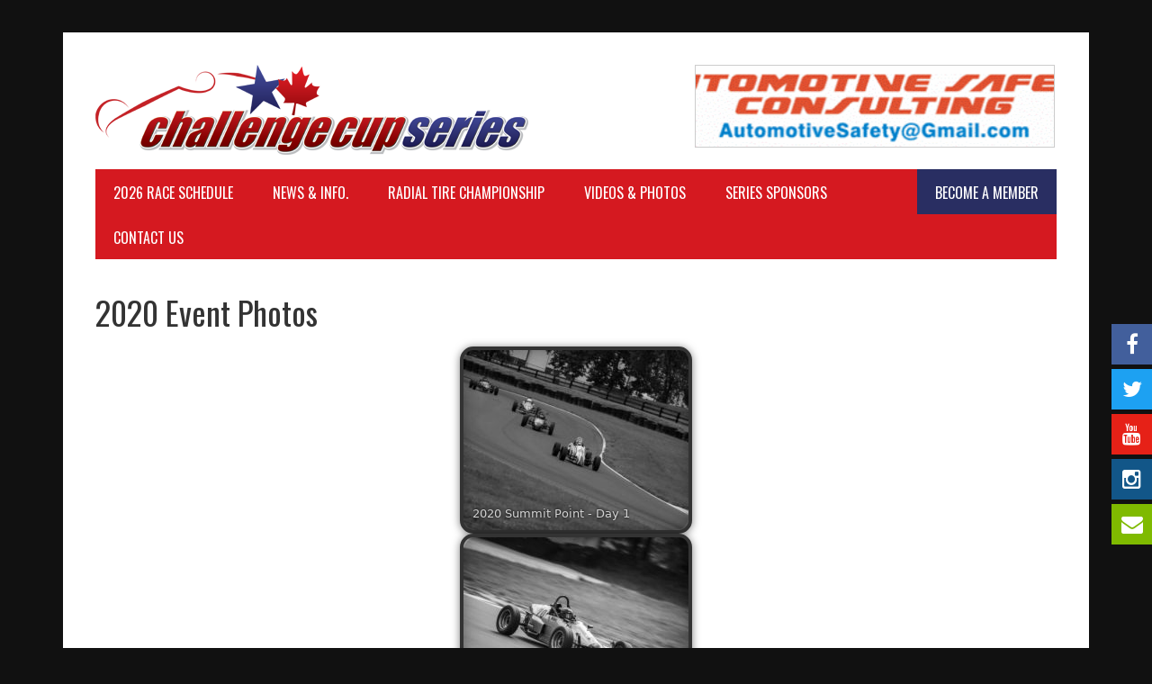

--- FILE ---
content_type: text/html; charset=UTF-8
request_url: https://challengecupseries.com/2020-event-photos/
body_size: 22744
content:
<!DOCTYPE html>
<html lang="en-US">
<head >
<meta charset="UTF-8" />
<meta name="viewport" content="width=device-width, initial-scale=1" />
<title>2020 Event Photos | Challenge Cup Series</title>

			<style type="text/css">
				.slide-excerpt { width: 50%; }
				.slide-excerpt { bottom: 0; }
				.slide-excerpt { left: 0; }
				.flexslider { max-width: 1068px; max-height: 474px; }
				.slide-image { max-height: 474px; }
			</style>
			<style type="text/css">
				@media only screen
				and (min-device-width : 320px)
				and (max-device-width : 480px) {
					.slide-excerpt { display: none !important; }
				}
			</style> 
<!-- The SEO Framework by Sybre Waaijer -->
<meta name="robots" content="max-snippet:-1,max-image-preview:standard,max-video-preview:-1" />
<link rel="canonical" href="https://challengecupseries.com/2020-event-photos/" />
<meta property="og:type" content="website" />
<meta property="og:locale" content="en_US" />
<meta property="og:site_name" content="Challenge Cup Series" />
<meta property="og:title" content="2020 Event Photos | Challenge Cup Series" />
<meta property="og:url" content="https://challengecupseries.com/2020-event-photos/" />
<meta property="og:image" content="https://challengecupseries.com/wp-content/uploads/ChallengeCupSocial.jpeg" />
<meta property="og:image:width" content="1200" />
<meta property="og:image:height" content="630" />
<meta property="og:image:alt" content="Challenge Cup Series | Formula Vee &amp; Formula 1200 Racing Series" />
<meta name="twitter:card" content="summary_large_image" />
<meta name="twitter:title" content="2020 Event Photos | Challenge Cup Series" />
<meta name="twitter:image" content="https://challengecupseries.com/wp-content/uploads/ChallengeCupSocial.jpeg" />
<meta name="twitter:image:alt" content="Challenge Cup Series | Formula Vee &amp; Formula 1200 Racing Series" />
<script type="application/ld+json">{"@context":"https://schema.org","@graph":[{"@type":"WebSite","@id":"https://challengecupseries.com/#/schema/WebSite","url":"https://challengecupseries.com/","name":"Challenge Cup Series","description":"Formula Vee Racing Series","inLanguage":"en-US","potentialAction":{"@type":"SearchAction","target":{"@type":"EntryPoint","urlTemplate":"https://challengecupseries.com/search/{search_term_string}/"},"query-input":"required name=search_term_string"},"publisher":{"@type":"Organization","@id":"https://challengecupseries.com/#/schema/Organization","name":"Challenge Cup Series","url":"https://challengecupseries.com/","logo":{"@type":"ImageObject","url":"https://challengecupseries.com/wp-content/uploads/2016/05/cropped-favicon.png","contentUrl":"https://challengecupseries.com/wp-content/uploads/2016/05/cropped-favicon.png","width":512,"height":512}}},{"@type":"WebPage","@id":"https://challengecupseries.com/2020-event-photos/","url":"https://challengecupseries.com/2020-event-photos/","name":"2020 Event Photos | Challenge Cup Series","inLanguage":"en-US","isPartOf":{"@id":"https://challengecupseries.com/#/schema/WebSite"},"breadcrumb":{"@type":"BreadcrumbList","@id":"https://challengecupseries.com/#/schema/BreadcrumbList","itemListElement":[{"@type":"ListItem","position":1,"item":"https://challengecupseries.com/","name":"Challenge Cup Series"},{"@type":"ListItem","position":2,"name":"2020 Event Photos"}]},"potentialAction":{"@type":"ReadAction","target":"https://challengecupseries.com/2020-event-photos/"}}]}</script>
<!-- / The SEO Framework by Sybre Waaijer | 11.06ms meta | 5.37ms boot -->

<link rel='dns-prefetch' href='//fonts.googleapis.com' />
<link rel="alternate" type="application/rss+xml" title="Challenge Cup Series &raquo; Feed" href="https://challengecupseries.com/feed/" />
<link rel="alternate" type="application/rss+xml" title="Challenge Cup Series &raquo; Comments Feed" href="https://challengecupseries.com/comments/feed/" />
<link rel="alternate" title="oEmbed (JSON)" type="application/json+oembed" href="https://challengecupseries.com/wp-json/oembed/1.0/embed?url=https%3A%2F%2Fchallengecupseries.com%2F2020-event-photos%2F" />
<link rel="alternate" title="oEmbed (XML)" type="text/xml+oembed" href="https://challengecupseries.com/wp-json/oembed/1.0/embed?url=https%3A%2F%2Fchallengecupseries.com%2F2020-event-photos%2F&#038;format=xml" />
<style id='wp-img-auto-sizes-contain-inline-css' type='text/css'>
img:is([sizes=auto i],[sizes^="auto," i]){contain-intrinsic-size:3000px 1500px}
/*# sourceURL=wp-img-auto-sizes-contain-inline-css */
</style>
<link rel='stylesheet' id='genesis-simple-share-plugin-css-css' href='https://challengecupseries.com/wp-content/plugins/genesis-simple-share/assets/css/share.min.css?ver=0.1.0' type='text/css' media='all' />
<link rel='stylesheet' id='genesis-simple-share-genericons-css-css' href='https://challengecupseries.com/wp-content/plugins/genesis-simple-share/assets/css/genericons.min.css?ver=0.1.0' type='text/css' media='all' />
<link rel='stylesheet' id='challenge-cup-theme-css' href='https://challengecupseries.com/wp-content/themes/challengecup/style.css?ver=2.0.1' type='text/css' media='all' />
<style id='wp-emoji-styles-inline-css' type='text/css'>

	img.wp-smiley, img.emoji {
		display: inline !important;
		border: none !important;
		box-shadow: none !important;
		height: 1em !important;
		width: 1em !important;
		margin: 0 0.07em !important;
		vertical-align: -0.1em !important;
		background: none !important;
		padding: 0 !important;
	}
/*# sourceURL=wp-emoji-styles-inline-css */
</style>
<link rel='stylesheet' id='wp-block-library-css' href='https://challengecupseries.com/wp-includes/css/dist/block-library/style.min.css?ver=6.9' type='text/css' media='all' />
<style id='global-styles-inline-css' type='text/css'>
:root{--wp--preset--aspect-ratio--square: 1;--wp--preset--aspect-ratio--4-3: 4/3;--wp--preset--aspect-ratio--3-4: 3/4;--wp--preset--aspect-ratio--3-2: 3/2;--wp--preset--aspect-ratio--2-3: 2/3;--wp--preset--aspect-ratio--16-9: 16/9;--wp--preset--aspect-ratio--9-16: 9/16;--wp--preset--color--black: #000000;--wp--preset--color--cyan-bluish-gray: #abb8c3;--wp--preset--color--white: #ffffff;--wp--preset--color--pale-pink: #f78da7;--wp--preset--color--vivid-red: #cf2e2e;--wp--preset--color--luminous-vivid-orange: #ff6900;--wp--preset--color--luminous-vivid-amber: #fcb900;--wp--preset--color--light-green-cyan: #7bdcb5;--wp--preset--color--vivid-green-cyan: #00d084;--wp--preset--color--pale-cyan-blue: #8ed1fc;--wp--preset--color--vivid-cyan-blue: #0693e3;--wp--preset--color--vivid-purple: #9b51e0;--wp--preset--gradient--vivid-cyan-blue-to-vivid-purple: linear-gradient(135deg,rgb(6,147,227) 0%,rgb(155,81,224) 100%);--wp--preset--gradient--light-green-cyan-to-vivid-green-cyan: linear-gradient(135deg,rgb(122,220,180) 0%,rgb(0,208,130) 100%);--wp--preset--gradient--luminous-vivid-amber-to-luminous-vivid-orange: linear-gradient(135deg,rgb(252,185,0) 0%,rgb(255,105,0) 100%);--wp--preset--gradient--luminous-vivid-orange-to-vivid-red: linear-gradient(135deg,rgb(255,105,0) 0%,rgb(207,46,46) 100%);--wp--preset--gradient--very-light-gray-to-cyan-bluish-gray: linear-gradient(135deg,rgb(238,238,238) 0%,rgb(169,184,195) 100%);--wp--preset--gradient--cool-to-warm-spectrum: linear-gradient(135deg,rgb(74,234,220) 0%,rgb(151,120,209) 20%,rgb(207,42,186) 40%,rgb(238,44,130) 60%,rgb(251,105,98) 80%,rgb(254,248,76) 100%);--wp--preset--gradient--blush-light-purple: linear-gradient(135deg,rgb(255,206,236) 0%,rgb(152,150,240) 100%);--wp--preset--gradient--blush-bordeaux: linear-gradient(135deg,rgb(254,205,165) 0%,rgb(254,45,45) 50%,rgb(107,0,62) 100%);--wp--preset--gradient--luminous-dusk: linear-gradient(135deg,rgb(255,203,112) 0%,rgb(199,81,192) 50%,rgb(65,88,208) 100%);--wp--preset--gradient--pale-ocean: linear-gradient(135deg,rgb(255,245,203) 0%,rgb(182,227,212) 50%,rgb(51,167,181) 100%);--wp--preset--gradient--electric-grass: linear-gradient(135deg,rgb(202,248,128) 0%,rgb(113,206,126) 100%);--wp--preset--gradient--midnight: linear-gradient(135deg,rgb(2,3,129) 0%,rgb(40,116,252) 100%);--wp--preset--font-size--small: 13px;--wp--preset--font-size--medium: 20px;--wp--preset--font-size--large: 36px;--wp--preset--font-size--x-large: 42px;--wp--preset--spacing--20: 0.44rem;--wp--preset--spacing--30: 0.67rem;--wp--preset--spacing--40: 1rem;--wp--preset--spacing--50: 1.5rem;--wp--preset--spacing--60: 2.25rem;--wp--preset--spacing--70: 3.38rem;--wp--preset--spacing--80: 5.06rem;--wp--preset--shadow--natural: 6px 6px 9px rgba(0, 0, 0, 0.2);--wp--preset--shadow--deep: 12px 12px 50px rgba(0, 0, 0, 0.4);--wp--preset--shadow--sharp: 6px 6px 0px rgba(0, 0, 0, 0.2);--wp--preset--shadow--outlined: 6px 6px 0px -3px rgb(255, 255, 255), 6px 6px rgb(0, 0, 0);--wp--preset--shadow--crisp: 6px 6px 0px rgb(0, 0, 0);}:where(.is-layout-flex){gap: 0.5em;}:where(.is-layout-grid){gap: 0.5em;}body .is-layout-flex{display: flex;}.is-layout-flex{flex-wrap: wrap;align-items: center;}.is-layout-flex > :is(*, div){margin: 0;}body .is-layout-grid{display: grid;}.is-layout-grid > :is(*, div){margin: 0;}:where(.wp-block-columns.is-layout-flex){gap: 2em;}:where(.wp-block-columns.is-layout-grid){gap: 2em;}:where(.wp-block-post-template.is-layout-flex){gap: 1.25em;}:where(.wp-block-post-template.is-layout-grid){gap: 1.25em;}.has-black-color{color: var(--wp--preset--color--black) !important;}.has-cyan-bluish-gray-color{color: var(--wp--preset--color--cyan-bluish-gray) !important;}.has-white-color{color: var(--wp--preset--color--white) !important;}.has-pale-pink-color{color: var(--wp--preset--color--pale-pink) !important;}.has-vivid-red-color{color: var(--wp--preset--color--vivid-red) !important;}.has-luminous-vivid-orange-color{color: var(--wp--preset--color--luminous-vivid-orange) !important;}.has-luminous-vivid-amber-color{color: var(--wp--preset--color--luminous-vivid-amber) !important;}.has-light-green-cyan-color{color: var(--wp--preset--color--light-green-cyan) !important;}.has-vivid-green-cyan-color{color: var(--wp--preset--color--vivid-green-cyan) !important;}.has-pale-cyan-blue-color{color: var(--wp--preset--color--pale-cyan-blue) !important;}.has-vivid-cyan-blue-color{color: var(--wp--preset--color--vivid-cyan-blue) !important;}.has-vivid-purple-color{color: var(--wp--preset--color--vivid-purple) !important;}.has-black-background-color{background-color: var(--wp--preset--color--black) !important;}.has-cyan-bluish-gray-background-color{background-color: var(--wp--preset--color--cyan-bluish-gray) !important;}.has-white-background-color{background-color: var(--wp--preset--color--white) !important;}.has-pale-pink-background-color{background-color: var(--wp--preset--color--pale-pink) !important;}.has-vivid-red-background-color{background-color: var(--wp--preset--color--vivid-red) !important;}.has-luminous-vivid-orange-background-color{background-color: var(--wp--preset--color--luminous-vivid-orange) !important;}.has-luminous-vivid-amber-background-color{background-color: var(--wp--preset--color--luminous-vivid-amber) !important;}.has-light-green-cyan-background-color{background-color: var(--wp--preset--color--light-green-cyan) !important;}.has-vivid-green-cyan-background-color{background-color: var(--wp--preset--color--vivid-green-cyan) !important;}.has-pale-cyan-blue-background-color{background-color: var(--wp--preset--color--pale-cyan-blue) !important;}.has-vivid-cyan-blue-background-color{background-color: var(--wp--preset--color--vivid-cyan-blue) !important;}.has-vivid-purple-background-color{background-color: var(--wp--preset--color--vivid-purple) !important;}.has-black-border-color{border-color: var(--wp--preset--color--black) !important;}.has-cyan-bluish-gray-border-color{border-color: var(--wp--preset--color--cyan-bluish-gray) !important;}.has-white-border-color{border-color: var(--wp--preset--color--white) !important;}.has-pale-pink-border-color{border-color: var(--wp--preset--color--pale-pink) !important;}.has-vivid-red-border-color{border-color: var(--wp--preset--color--vivid-red) !important;}.has-luminous-vivid-orange-border-color{border-color: var(--wp--preset--color--luminous-vivid-orange) !important;}.has-luminous-vivid-amber-border-color{border-color: var(--wp--preset--color--luminous-vivid-amber) !important;}.has-light-green-cyan-border-color{border-color: var(--wp--preset--color--light-green-cyan) !important;}.has-vivid-green-cyan-border-color{border-color: var(--wp--preset--color--vivid-green-cyan) !important;}.has-pale-cyan-blue-border-color{border-color: var(--wp--preset--color--pale-cyan-blue) !important;}.has-vivid-cyan-blue-border-color{border-color: var(--wp--preset--color--vivid-cyan-blue) !important;}.has-vivid-purple-border-color{border-color: var(--wp--preset--color--vivid-purple) !important;}.has-vivid-cyan-blue-to-vivid-purple-gradient-background{background: var(--wp--preset--gradient--vivid-cyan-blue-to-vivid-purple) !important;}.has-light-green-cyan-to-vivid-green-cyan-gradient-background{background: var(--wp--preset--gradient--light-green-cyan-to-vivid-green-cyan) !important;}.has-luminous-vivid-amber-to-luminous-vivid-orange-gradient-background{background: var(--wp--preset--gradient--luminous-vivid-amber-to-luminous-vivid-orange) !important;}.has-luminous-vivid-orange-to-vivid-red-gradient-background{background: var(--wp--preset--gradient--luminous-vivid-orange-to-vivid-red) !important;}.has-very-light-gray-to-cyan-bluish-gray-gradient-background{background: var(--wp--preset--gradient--very-light-gray-to-cyan-bluish-gray) !important;}.has-cool-to-warm-spectrum-gradient-background{background: var(--wp--preset--gradient--cool-to-warm-spectrum) !important;}.has-blush-light-purple-gradient-background{background: var(--wp--preset--gradient--blush-light-purple) !important;}.has-blush-bordeaux-gradient-background{background: var(--wp--preset--gradient--blush-bordeaux) !important;}.has-luminous-dusk-gradient-background{background: var(--wp--preset--gradient--luminous-dusk) !important;}.has-pale-ocean-gradient-background{background: var(--wp--preset--gradient--pale-ocean) !important;}.has-electric-grass-gradient-background{background: var(--wp--preset--gradient--electric-grass) !important;}.has-midnight-gradient-background{background: var(--wp--preset--gradient--midnight) !important;}.has-small-font-size{font-size: var(--wp--preset--font-size--small) !important;}.has-medium-font-size{font-size: var(--wp--preset--font-size--medium) !important;}.has-large-font-size{font-size: var(--wp--preset--font-size--large) !important;}.has-x-large-font-size{font-size: var(--wp--preset--font-size--x-large) !important;}
/*# sourceURL=global-styles-inline-css */
</style>

<style id='classic-theme-styles-inline-css' type='text/css'>
/*! This file is auto-generated */
.wp-block-button__link{color:#fff;background-color:#32373c;border-radius:9999px;box-shadow:none;text-decoration:none;padding:calc(.667em + 2px) calc(1.333em + 2px);font-size:1.125em}.wp-block-file__button{background:#32373c;color:#fff;text-decoration:none}
/*# sourceURL=/wp-includes/css/classic-themes.min.css */
</style>
<link rel='stylesheet' id='foogallery-core-css' href='https://challengecupseries.com/wp-content/plugins/foogallery-premium/pro/assets/css/foogallery.896a3772.min.css?ver=3.1.9' type='text/css' media='all' />
<link rel='stylesheet' id='foobox-free-min-css' href='https://challengecupseries.com/wp-content/plugins/foobox-image-lightbox/free/css/foobox.free.min.css?ver=2.7.35' type='text/css' media='all' />
<link rel='stylesheet' id='titan-adminbar-styles-css' href='https://challengecupseries.com/wp-content/plugins/anti-spam/assets/css/admin-bar.css?ver=7.4.0' type='text/css' media='all' />
<link rel='stylesheet' id='wpcdt-public-css-css' href='https://challengecupseries.com/wp-content/plugins/countdown-timer-ultimate/assets/css/wpcdt-public.css?ver=2.6.9' type='text/css' media='all' />
<link rel='stylesheet' id='msl-style-css' href='https://challengecupseries.com/wp-content/plugins/musli-social-links//css/musli-social-links.css' type='text/css' media='all' />
<link rel='stylesheet' id='msl-fontawesome-css' href='https://challengecupseries.com/wp-content/plugins/musli-social-links/css/font-awesome.min.css' type='text/css' media='all' />
<link rel='stylesheet' id='wpmt-css-frontend-css' href='https://challengecupseries.com/wp-content/plugins/wp-mailto-links/core/includes/assets/css/style.css?ver=230927-130823' type='text/css' media='all' />
<link rel='stylesheet' id='spu-public-css-css' href='https://challengecupseries.com/wp-content/plugins/popups/public/assets/css/public.css?ver=1.9.3.8' type='text/css' media='all' />
<link rel='stylesheet' id='google-font-css' href='//fonts.googleapis.com/css?family=Lato%3A400%2C400italic%2C700%2C700italic%7COswald%3A400&#038;ver=2.0.1' type='text/css' media='all' />
<link rel='stylesheet' id='dashicons-css' href='https://challengecupseries.com/wp-includes/css/dashicons.min.css?ver=6.9' type='text/css' media='all' />
<link rel='stylesheet' id='__EPYT__style-css' href='https://challengecupseries.com/wp-content/plugins/youtube-embed-plus/styles/ytprefs.min.css?ver=14.2.4' type='text/css' media='all' />
<style id='__EPYT__style-inline-css' type='text/css'>

                .epyt-gallery-thumb {
                        width: 33.333%;
                }
                
/*# sourceURL=__EPYT__style-inline-css */
</style>
<link rel='stylesheet' id='slider_styles-css' href='https://challengecupseries.com/wp-content/plugins/genesis-responsive-slider/assets/style.css?ver=1.0.1' type='text/css' media='all' />
<script type="text/javascript" src="https://challengecupseries.com/wp-includes/js/jquery/jquery.min.js?ver=3.7.1" id="jquery-core-js"></script>
<script type="text/javascript" src="https://challengecupseries.com/wp-includes/js/jquery/jquery-migrate.min.js?ver=3.4.1" id="jquery-migrate-js"></script>
<script type="text/javascript" src="https://challengecupseries.com/wp-content/plugins/genesis-simple-share/assets/js/sharrre/jquery.sharrre.min.js?ver=0.1.0" id="genesis-simple-share-plugin-js-js"></script>
<script type="text/javascript" src="https://challengecupseries.com/wp-content/plugins/genesis-simple-share/assets/js/waypoints.min.js?ver=0.1.0" id="genesis-simple-share-waypoint-js-js"></script>
<script type="text/javascript" src="https://challengecupseries.com/wp-content/plugins/wp-mailto-links/core/includes/assets/js/custom.js?ver=230927-130823" id="wpmt-js-frontend-js"></script>
<script type="text/javascript" id="foobox-free-min-js-before">
/* <![CDATA[ */
/* Run FooBox FREE (v2.7.35) */
var FOOBOX = window.FOOBOX = {
	ready: true,
	disableOthers: false,
	o: {wordpress: { enabled: true }, countMessage:'image %index of %total', captions: { dataTitle: ["captionTitle","title"], dataDesc: ["captionDesc","description"] }, rel: '', excludes:'.fbx-link,.nofoobox,.nolightbox,a[href*="pinterest.com/pin/create/button/"]', affiliate : { enabled: false }, error: "Error Loading Item"},
	selectors: [
		".foogallery-container.foogallery-lightbox-foobox", ".foogallery-container.foogallery-lightbox-foobox-free", ".gallery", ".wp-block-gallery", ".wp-caption", ".foobox"
	],
	pre: function( $ ){
		// Custom JavaScript (Pre)
		
	},
	post: function( $ ){
		// Custom JavaScript (Post)
		
		// Custom Captions Code
		
	},
	custom: function( $ ){
		// Custom Extra JS
		
	}
};
//# sourceURL=foobox-free-min-js-before
/* ]]> */
</script>
<script type="text/javascript" src="https://challengecupseries.com/wp-content/plugins/foobox-image-lightbox/free/js/foobox.free.min.js?ver=2.7.35" id="foobox-free-min-js"></script>
<script type="text/javascript" id="__ytprefs__-js-extra">
/* <![CDATA[ */
var _EPYT_ = {"ajaxurl":"https://challengecupseries.com/wp-admin/admin-ajax.php","security":"b3f4524792","gallery_scrolloffset":"20","eppathtoscripts":"https://challengecupseries.com/wp-content/plugins/youtube-embed-plus/scripts/","eppath":"https://challengecupseries.com/wp-content/plugins/youtube-embed-plus/","epresponsiveselector":"[\"iframe.__youtube_prefs__\"]","epdovol":"1","version":"14.2.4","evselector":"iframe.__youtube_prefs__[src], iframe[src*=\"youtube.com/embed/\"], iframe[src*=\"youtube-nocookie.com/embed/\"]","ajax_compat":"","maxres_facade":"eager","ytapi_load":"light","pause_others":"","stopMobileBuffer":"1","facade_mode":"","not_live_on_channel":""};
//# sourceURL=__ytprefs__-js-extra
/* ]]> */
</script>
<script type="text/javascript" src="https://challengecupseries.com/wp-content/plugins/youtube-embed-plus/scripts/ytprefs.min.js?ver=14.2.4" id="__ytprefs__-js"></script>
<link rel="https://api.w.org/" href="https://challengecupseries.com/wp-json/" /><link rel="alternate" title="JSON" type="application/json" href="https://challengecupseries.com/wp-json/wp/v2/pages/11006" /><link rel="EditURI" type="application/rsd+xml" title="RSD" href="https://challengecupseries.com/xmlrpc.php?rsd" />
<style type="text/css">/* Musli Social Links CSS */#musli-social-links {top: 50%;}#musli-social-links li > a > i {width: 45px; height: 45px; line-height: 45px;}#musli-social-links > li > a {line-height: 45px;}#musli-social-links > li {height: 45px;}#musli-social-links li a i {font-size: 24px;}#musli-social-links li {margin-bottom: 5px;}@media screen and (max-width: 0px) {#musli-social-links {display: none!important;}}</style><meta name="pinterest" content="nopin" />

<script>
  (function(i,s,o,g,r,a,m){i['GoogleAnalyticsObject']=r;i[r]=i[r]||function(){
  (i[r].q=i[r].q||[]).push(arguments)},i[r].l=1*new Date();a=s.createElement(o),
  m=s.getElementsByTagName(o)[0];a.async=1;a.src=g;m.parentNode.insertBefore(a,m)
  })(window,document,'script','https://www.google-analytics.com/analytics.js','ga');

  ga('create', 'UA-78448381-1', 'auto');
  ga('send', 'pageview');

</script><style type="text/css">.site-title a { background: url(https://challengecupseries.com/wp-content/uploads/2016/05/ChallengeCupSeries.png) no-repeat !important; }</style>
<link rel="icon" href="https://challengecupseries.com/wp-content/uploads/2016/05/cropped-favicon-32x32.png" sizes="32x32" />
<link rel="icon" href="https://challengecupseries.com/wp-content/uploads/2016/05/cropped-favicon-192x192.png" sizes="192x192" />
<link rel="apple-touch-icon" href="https://challengecupseries.com/wp-content/uploads/2016/05/cropped-favicon-180x180.png" />
<meta name="msapplication-TileImage" content="https://challengecupseries.com/wp-content/uploads/2016/05/cropped-favicon-270x270.png" />
<link rel='stylesheet' id='soliloquy-lite-style-css' href='https://challengecupseries.com/wp-content/plugins/soliloquy-lite/assets/css/soliloquy.css?ver=2.8.1' type='text/css' media='all' />
<link rel='stylesheet' id='soliloquy-liteclassic-theme-css' href='https://challengecupseries.com/wp-content/plugins/soliloquy-lite/themes/classic/style.css?ver=2.8.1' type='text/css' media='all' />
</head>
<body class="wp-singular page-template-default page page-id-11006 wp-theme-genesis wp-child-theme-challengecup custom-header header-image full-width-content genesis-breadcrumbs-hidden genesis-footer-widgets-visible" itemscope itemtype="https://schema.org/WebPage"><div class="site-container"><header class="site-header" itemscope itemtype="https://schema.org/WPHeader"><div class="wrap"><div class="title-area"><p class="site-title" itemprop="headline"><a href="https://challengecupseries.com/">Challenge Cup Series</a></p><p class="site-description" itemprop="description">Formula Vee Racing Series</p></div><div class="widget-area header-widget-area"><section id="text-23" class="widget widget_text"><div class="widget-wrap">			<div class="textwidget"><div aria-live="polite" id="soliloquy-container-82_1" class="soliloquy-container soliloquy-transition-fade  soliloquy-theme-classic" style="max-width:400px;max-height:90px;"><ul id="soliloquy-82_1" class="soliloquy-slider soliloquy-slides soliloquy-wrap soliloquy-clear"><li aria-hidden="true" class="soliloquy-item soliloquy-item-1 soliloquy-image-slide" draggable="false" style="list-style:none"><img decoding="async" id="soliloquy-image-12198" class="soliloquy-image soliloquy-image-1" src="https://challengecupseries.com/wp-content/uploads/acs-2025x1-2-400x90_c.png" alt="acs 2025&#215;1" /></li><li aria-hidden="true" class="soliloquy-item soliloquy-item-2 soliloquy-image-slide" draggable="false" style="list-style:none"><img decoding="async" id="soliloquy-image-12054" class="soliloquy-image soliloquy-image-2" src="https://challengecupseries.com/wp-content/uploads/PegasusLogo-Paypal-190x60-ver01-1-400x90_c.png" alt="PegasusLogo-Paypal-190&#215;60-ver01" /></li><li aria-hidden="true" class="soliloquy-item soliloquy-item-3 soliloquy-image-slide" draggable="false" style="list-style:none"><a href="https://www.facebook.com/MaloneyRacing" class="soliloquy-link" title="Ad-MaloneyRacing" target="_blank"><img decoding="async" id="soliloquy-image-1766" class="soliloquy-image soliloquy-image-3" src="https://challengecupseries.com/wp-content/uploads/Ad-MaloneyRacing.jpeg" alt="Maloney Racing" /></a></li><li aria-hidden="true" class="soliloquy-item soliloquy-item-4 soliloquy-image-slide" draggable="false" style="list-style:none"><img decoding="async" id="soliloquy-image-1776" class="soliloquy-image soliloquy-image-4" src="https://challengecupseries.com/wp-content/uploads/Sponsor-Noble-Engines-by-Cox.jpg" alt="Noble Engines by Cox | Manhattan, KS" /></li><li aria-hidden="true" class="soliloquy-item soliloquy-item-5 soliloquy-image-slide" draggable="false" style="list-style:none"><a href="javascript:;" data-enc-email="nhgbjrexfsi[at]ubgznvy.pbzfhowrpgPunyyratr20Phc20Frevrf20Ersreeny" class="soliloquy-link  mail-link" title="Autowerks Engines | Formula Vee Engines" target="_blank" data-wpel-link="ignore"><img decoding="async" id="soliloquy-image-948" class="soliloquy-image soliloquy-image-5" src="https://challengecupseries.com/wp-content/uploads/2016/05/Ad-Autowerks.png" alt="Autowerks Engines | Formula Vee Engines" /></a></li><li aria-hidden="true" class="soliloquy-item soliloquy-item-6 soliloquy-image-slide" draggable="false" style="list-style:none"><img decoding="async" id="soliloquy-image-2430" class="soliloquy-image soliloquy-image-6" src="https://challengecupseries.com/wp-content/uploads/WomerRaceCars.jpg" alt="WomerRaceCars" /></li><li aria-hidden="true" class="soliloquy-item soliloquy-item-7 soliloquy-image-slide" draggable="false" style="list-style:none"><img decoding="async" id="soliloquy-image-10975" class="soliloquy-image soliloquy-image-7" src="https://challengecupseries.com/wp-content/uploads/Ad-Castle.png" alt="Ad-Castle" /></li><li aria-hidden="true" class="soliloquy-item soliloquy-item-8 soliloquy-image-slide" draggable="false" style="list-style:none"><img decoding="async" id="soliloquy-image-12052" class="soliloquy-image soliloquy-image-8" src="https://challengecupseries.com/wp-content/uploads/v-dub-1-2-400x90_c.png" alt="v-dub 1" /></li><li aria-hidden="true" class="soliloquy-item soliloquy-item-9 soliloquy-image-slide" draggable="false" style="list-style:none"><img decoding="async" id="soliloquy-image-12117" class="soliloquy-image soliloquy-image-9" src="https://challengecupseries.com/wp-content/uploads/KDD-logo-e1742940766122-400x90_c.jpg" alt="KDD logo" /></li></ul></div><noscript><style type="text/css">#soliloquy-container-82_1{opacity:1}</style></noscript>
</div>
		</div></section>
</div></div></header><nav class="nav-primary" aria-label="Main" itemscope itemtype="https://schema.org/SiteNavigationElement"><div class="wrap"><ul id="menu-main" class="menu genesis-nav-menu menu-primary"><li id="menu-item-2399" class="right menu-item menu-item-type-post_type menu-item-object-page menu-item-2399"><a href="https://challengecupseries.com/membership/" itemprop="url"><span itemprop="name">Become A Member</span></a></li>
<li id="menu-item-260" class="menu-item menu-item-type-post_type menu-item-object-page menu-item-has-children menu-item-260"><a href="https://challengecupseries.com/races/" itemprop="url"><span itemprop="name">2026 Race Schedule</span></a>
<ul class="sub-menu">
	<li id="menu-item-10530" class="menu-item menu-item-type-post_type menu-item-object-page menu-item-10530"><a href="https://challengecupseries.com/result-archives/" itemprop="url"><span itemprop="name">Result Archives</span></a></li>
</ul>
</li>
<li id="menu-item-264" class="menu-item menu-item-type-post_type menu-item-object-page menu-item-has-children menu-item-264"><a href="https://challengecupseries.com/news/" itemprop="url"><span itemprop="name">News &#038; Info.</span></a>
<ul class="sub-menu">
	<li id="menu-item-2465" class="menu-item menu-item-type-custom menu-item-object-custom menu-item-2465"><a target="_blank" href="https://challengecupseries.com/wp-content/uploads/CCS-Points-updated-10_28_2025-.pdf" itemprop="url"><span itemprop="name">2025 Points Standing→</span></a></li>
	<li id="menu-item-431" class="menu-item menu-item-type-post_type menu-item-object-page menu-item-431"><a href="https://challengecupseries.com/about/" itemprop="url"><span itemprop="name">The Championship</span></a></li>
	<li id="menu-item-3011" class="menu-item menu-item-type-custom menu-item-object-custom menu-item-3011"><a href="https://challengecupseries.com/about/#rules" itemprop="url"><span itemprop="name">Rules &#038; Technical Info</span></a></li>
</ul>
</li>
<li id="menu-item-12175" class="menu-item menu-item-type-post_type menu-item-object-page menu-item-12175"><a href="https://challengecupseries.com/radial-tire-championship/" itemprop="url"><span itemprop="name">Radial Tire Championship</span></a></li>
<li id="menu-item-10746" class="menu-item menu-item-type-post_type menu-item-object-page menu-item-has-children menu-item-10746"><a href="https://challengecupseries.com/videos-photos/" itemprop="url"><span itemprop="name">Videos &#038; Photos</span></a>
<ul class="sub-menu">
	<li id="menu-item-10747" class="menu-item menu-item-type-post_type menu-item-object-page menu-item-10747"><a href="https://challengecupseries.com/in-car-videos/" itemprop="url"><span itemprop="name">In-Car Videos</span></a></li>
	<li id="menu-item-10613" class="menu-item menu-item-type-post_type menu-item-object-page menu-item-10613"><a href="https://challengecupseries.com/event-photos/" itemprop="url"><span itemprop="name">Event Photos</span></a></li>
	<li id="menu-item-10748" class="menu-item menu-item-type-post_type menu-item-object-page menu-item-10748"><a href="https://challengecupseries.com/how-to-shop-talk/" itemprop="url"><span itemprop="name">How To’s &#038; FV Shop Talk</span></a></li>
</ul>
</li>
<li id="menu-item-1519" class="menu-item menu-item-type-post_type menu-item-object-page menu-item-1519"><a href="https://challengecupseries.com/sponsors/" itemprop="url"><span itemprop="name">Series Sponsors</span></a></li>
<li id="menu-item-261" class="menu-item menu-item-type-post_type menu-item-object-page menu-item-261"><a href="https://challengecupseries.com/contact/" itemprop="url"><span itemprop="name">Contact Us</span></a></li>
</ul></div></nav><div class="site-inner"><div class="content-sidebar-wrap"><main class="content"><article class="post-11006 page type-page status-publish entry" aria-label="2020 Event Photos" itemscope itemtype="https://schema.org/CreativeWork"><header class="entry-header"><h1 class="entry-title" itemprop="headline">2020 Event Photos</h1>
</header><div class="entry-content" itemprop="text"><div class="foogallery foogallery-container foogallery-thumbnail foogallery-single-thumbnail foogallery-lightbox-foobox fg-center fg-thumbnail fg-ready fg-dark fg-border-thin fg-round-large fg-shadow-medium fg-shadow-inset-large fg-loading-default fg-loaded-fade-in fg-hover-colorize fg-hover-zoomed fg-caption-always fg-hover-fade fg-hover-eye fg-transparent-overlays" id="foogallery-gallery-6644" data-foogallery="{&quot;item&quot;:{&quot;showCaptionTitle&quot;:true,&quot;showCaptionDescription&quot;:true},&quot;lazy&quot;:true,&quot;state&quot;:{&quot;enabled&quot;:true,&quot;mask&quot;:&quot;foogallery-{id}&quot;}}" style="--fg-title-line-clamp: 0; --fg-description-line-clamp: 0;" >
    <div class="fg-item fg-type-image fg-idle"><figure class="fg-item-inner"><a href="https://challengecupseries.com/wp-content/uploads/Summit-Point-Day-1-7344-88-Ennis.jpg" data-caption-title="Summit Point Day 1 7344 #88 Ennis" data-attachment-id="6623" rel="lightbox[6644]" data-caption-desc=" " data-type="image" class="fg-thumb"><span class="fg-image-wrap"><img fetchpriority="high" decoding="async" title="Dermont Ennis CCS 88 Formula Race Promotions at Summit Point, West Virginiaday1" width="250" height="200" class="skip-lazy fg-image" data-src-fg="https://challengecupseries.com/wp-content/uploads/cache/Summit-Point-Day-1-7344-88-Ennis/3450090072.jpg" src="data:image/svg+xml,%3Csvg%20xmlns%3D%22http%3A%2F%2Fwww.w3.org%2F2000%2Fsvg%22%20width%3D%22250%22%20height%3D%22200%22%20viewBox%3D%220%200%20250%20200%22%3E%3C%2Fsvg%3E" loading="eager"></span><span class="fg-image-overlay"></span></a><figcaption class="fg-caption"><div class="fg-caption-inner"><div class="fg-caption-desc">2020 Summit Point - Day 1</div></div></figcaption></figure><div class="fg-loader"></div></div>        <div class="fg-st-hidden">
        <div class="fg-item fg-type-image fg-idle"><figure class="fg-item-inner"><a href="https://challengecupseries.com/wp-content/uploads/Summit-Point-Day-1-7309-86-Qualls-e1610422541402.jpg" data-caption-title="Ray Qualls CCS 86 F" data-attachment-id="6621" rel="lightbox[6644]" data-caption-desc=" " data-type="image" class="fg-thumb"><span class="fg-image-wrap"><img decoding="async" title="Ray Qualls CCS 86 Formula Race Promotions at Summit Point, West Virginia
day1" width="250" height="200" class="skip-lazy fg-image" data-src-fg="https://challengecupseries.com/wp-content/uploads/cache/Summit-Point-Day-1-7309-86-Qualls-e1610422541402/2097689416.jpg" src="data:image/svg+xml,%3Csvg%20xmlns%3D%22http%3A%2F%2Fwww.w3.org%2F2000%2Fsvg%22%20width%3D%22250%22%20height%3D%22200%22%20viewBox%3D%220%200%20250%20200%22%3E%3C%2Fsvg%3E" loading="eager"></span><span class="fg-image-overlay"></span></a><figcaption class="fg-caption"><div class="fg-caption-inner"><div class="fg-caption-title">Ray Qualls CCS 86 F</div></div></figcaption></figure><div class="fg-loader"></div></div><div class="fg-item fg-type-image fg-idle"><figure class="fg-item-inner"><a href="https://challengecupseries.com/wp-content/uploads/Summit-Point-Day-1-7501-59-Maloney-Jack.jpg" data-caption-title="Jack Maloney CCS 59 Formula Race Promotions at Summit Point, West Virginiaday1" data-attachment-id="6638" rel="lightbox[6644]" data-caption-desc=" " data-type="image" class="fg-thumb"><span class="fg-image-wrap"><img decoding="async" title="Jack Maloney CCS 59 Formula Race Promotions at Summit Point, West Virginia
day1" width="250" height="200" class="skip-lazy fg-image" data-src-fg="https://challengecupseries.com/wp-content/uploads/cache/Summit-Point-Day-1-7501-59-Maloney-Jack/720595840.jpg" src="data:image/svg+xml,%3Csvg%20xmlns%3D%22http%3A%2F%2Fwww.w3.org%2F2000%2Fsvg%22%20width%3D%22250%22%20height%3D%22200%22%20viewBox%3D%220%200%20250%20200%22%3E%3C%2Fsvg%3E" loading="eager"></span><span class="fg-image-overlay"></span></a><figcaption class="fg-caption"><div class="fg-caption-inner"><div class="fg-caption-title">Jack Maloney CCS 59 Formula Race Promotions at Summit Point, West Virginiaday1</div></div></figcaption></figure><div class="fg-loader"></div></div><div class="fg-item fg-type-image fg-idle"><figure class="fg-item-inner"><a href="https://challengecupseries.com/wp-content/uploads/Summit-Point-Day-1-7484-65-Villiano.jpg" data-caption-title="Summit Point Day 1 7484 #65 Villiano" data-attachment-id="6636" rel="lightbox[6644]" data-caption-desc=" " data-type="image" class="fg-thumb"><span class="fg-image-wrap"><img decoding="async" title="Garrett Villano CCS 65 Formula Race Promotions at Summit Point, West Virginia
day1" width="250" height="200" class="skip-lazy fg-image" data-src-fg="https://challengecupseries.com/wp-content/uploads/cache/Summit-Point-Day-1-7484-65-Villiano/2818209377.jpg" src="data:image/svg+xml,%3Csvg%20xmlns%3D%22http%3A%2F%2Fwww.w3.org%2F2000%2Fsvg%22%20width%3D%22250%22%20height%3D%22200%22%20viewBox%3D%220%200%20250%20200%22%3E%3C%2Fsvg%3E" loading="eager"></span><span class="fg-image-overlay"></span></a><figcaption class="fg-caption"><div class="fg-caption-inner"><div class="fg-caption-title">Summit Point Day 1 7484 #65 Villiano</div></div></figcaption></figure><div class="fg-loader"></div></div><div class="fg-item fg-type-image fg-idle"><figure class="fg-item-inner"><a href="https://challengecupseries.com/wp-content/uploads/Summit-Point-Day-1-7478-12-Carbaugh-Jr.jpg" data-caption-title="Summit Point Day 1 7478 #12 Carbaugh Jr" data-attachment-id="6635" rel="lightbox[6644]" data-caption-desc=" " data-type="image" class="fg-thumb"><span class="fg-image-wrap"><img decoding="async" title="Arnold Carbaugh Jr CCS 12 Formula Race Promotions at Summit Point, West Virginiaday1" width="250" height="200" class="skip-lazy fg-image" data-src-fg="https://challengecupseries.com/wp-content/uploads/cache/Summit-Point-Day-1-7478-12-Carbaugh-Jr/1222679798.jpg" src="data:image/svg+xml,%3Csvg%20xmlns%3D%22http%3A%2F%2Fwww.w3.org%2F2000%2Fsvg%22%20width%3D%22250%22%20height%3D%22200%22%20viewBox%3D%220%200%20250%20200%22%3E%3C%2Fsvg%3E" loading="eager"></span><span class="fg-image-overlay"></span></a><figcaption class="fg-caption"><div class="fg-caption-inner"><div class="fg-caption-title">Summit Point Day 1 7478 #12 Carbaugh Jr</div></div></figcaption></figure><div class="fg-loader"></div></div><div class="fg-item fg-type-image fg-idle"><figure class="fg-item-inner"><a href="https://challengecupseries.com/wp-content/uploads/Summit-Point-Day-1-7460-59-Maloney-Jack.jpg" data-caption-title="Jack Maloney CCS 59 Formula Race Promotions at Summit Point, West Virginiaday1" data-attachment-id="6634" rel="lightbox[6644]" data-caption-desc=" " data-type="image" class="fg-thumb"><span class="fg-image-wrap"><img decoding="async" title="Jack Maloney CCS 59 Formula Race Promotions at Summit Point, West Virginiaday1" width="250" height="200" class="skip-lazy fg-image" data-src-fg="https://challengecupseries.com/wp-content/uploads/cache/Summit-Point-Day-1-7460-59-Maloney-Jack/355641625.jpg" src="data:image/svg+xml,%3Csvg%20xmlns%3D%22http%3A%2F%2Fwww.w3.org%2F2000%2Fsvg%22%20width%3D%22250%22%20height%3D%22200%22%20viewBox%3D%220%200%20250%20200%22%3E%3C%2Fsvg%3E" loading="eager"></span><span class="fg-image-overlay"></span></a><figcaption class="fg-caption"><div class="fg-caption-inner"><div class="fg-caption-title">Jack Maloney CCS 59 Formula Race Promotions at Summit Point, West Virginiaday1</div></div></figcaption></figure><div class="fg-loader"></div></div><div class="fg-item fg-type-image fg-idle"><figure class="fg-item-inner"><a href="https://challengecupseries.com/wp-content/uploads/Summit-Point-Day-1-7446-65-Villiano.jpg" data-caption-title="Summit Point Day 1 7446 #65 Villiano" data-attachment-id="6633" rel="lightbox[6644]" data-caption-desc=" " data-type="image" class="fg-thumb"><span class="fg-image-wrap"><img decoding="async" title="Garrett Villano CCS 65 Formula Race Promotions at Summit Point, West Virginiaday1" width="250" height="200" class="skip-lazy fg-image" data-src-fg="https://challengecupseries.com/wp-content/uploads/cache/Summit-Point-Day-1-7446-65-Villiano/1428735931.jpg" src="data:image/svg+xml,%3Csvg%20xmlns%3D%22http%3A%2F%2Fwww.w3.org%2F2000%2Fsvg%22%20width%3D%22250%22%20height%3D%22200%22%20viewBox%3D%220%200%20250%20200%22%3E%3C%2Fsvg%3E" loading="eager"></span><span class="fg-image-overlay"></span></a><figcaption class="fg-caption"><div class="fg-caption-inner"><div class="fg-caption-title">Summit Point Day 1 7446 #65 Villiano</div></div></figcaption></figure><div class="fg-loader"></div></div><div class="fg-item fg-type-image fg-idle"><figure class="fg-item-inner"><a href="https://challengecupseries.com/wp-content/uploads/Summit-Point-Day-1-7439-6-Carper.jpg" data-caption-title="Matt Carper CCS 6 Formula Race Promotions at Summit Point, West Virginiaday1" data-attachment-id="6632" rel="lightbox[6644]" data-caption-desc=" " data-type="image" class="fg-thumb"><span class="fg-image-wrap"><img decoding="async" title="Matt Carper CCS 6 Formula Race Promotions at Summit Point, West Virginiaday1" width="250" height="200" class="skip-lazy fg-image" data-src-fg="https://challengecupseries.com/wp-content/uploads/cache/Summit-Point-Day-1-7439-6-Carper/2025800527.jpg" src="data:image/svg+xml,%3Csvg%20xmlns%3D%22http%3A%2F%2Fwww.w3.org%2F2000%2Fsvg%22%20width%3D%22250%22%20height%3D%22200%22%20viewBox%3D%220%200%20250%20200%22%3E%3C%2Fsvg%3E" loading="eager"></span><span class="fg-image-overlay"></span></a><figcaption class="fg-caption"><div class="fg-caption-inner"><div class="fg-caption-title">Matt Carper CCS 6 Formula Race Promotions at Summit Point, West Virginiaday1</div></div></figcaption></figure><div class="fg-loader"></div></div><div class="fg-item fg-type-image fg-idle"><figure class="fg-item-inner"><a href="https://challengecupseries.com/wp-content/uploads/Summit-Point-Day-1-7434-7-Carmody.jpg" data-caption-title="Summit Point Day 1 7434 #7 Carmody" data-attachment-id="6631" rel="lightbox[6644]" data-caption-desc=" " data-type="image" class="fg-thumb"><span class="fg-image-wrap"><img decoding="async" title="Trevor Carmody CCS 7 Formula Race Promotions at Summit Point, West Virginiaday1" width="250" height="200" class="skip-lazy fg-image" data-src-fg="https://challengecupseries.com/wp-content/uploads/cache/Summit-Point-Day-1-7434-7-Carmody/1400544788.jpg" src="data:image/svg+xml,%3Csvg%20xmlns%3D%22http%3A%2F%2Fwww.w3.org%2F2000%2Fsvg%22%20width%3D%22250%22%20height%3D%22200%22%20viewBox%3D%220%200%20250%20200%22%3E%3C%2Fsvg%3E" loading="eager"></span><span class="fg-image-overlay"></span></a><figcaption class="fg-caption"><div class="fg-caption-inner"><div class="fg-caption-title">Summit Point Day 1 7434 #7 Carmody</div></div></figcaption></figure><div class="fg-loader"></div></div><div class="fg-item fg-type-image fg-idle"><figure class="fg-item-inner"><a href="https://challengecupseries.com/wp-content/uploads/Summit-Point-Day-1-7427-60-Caruso.jpg" data-caption-title="Chris Caruso CCS 60 Formula Race Promotions at Summit Point, West Virginiaday1" data-attachment-id="6630" rel="lightbox[6644]" data-caption-desc=" " data-type="image" class="fg-thumb"><span class="fg-image-wrap"><img decoding="async" title="Chris Caruso CCS 60 Formula Race Promotions at Summit Point, West Virginiaday1" width="250" height="200" class="skip-lazy fg-image" data-src-fg="https://challengecupseries.com/wp-content/uploads/cache/Summit-Point-Day-1-7427-60-Caruso/412468851.jpg" src="data:image/svg+xml,%3Csvg%20xmlns%3D%22http%3A%2F%2Fwww.w3.org%2F2000%2Fsvg%22%20width%3D%22250%22%20height%3D%22200%22%20viewBox%3D%220%200%20250%20200%22%3E%3C%2Fsvg%3E" loading="eager"></span><span class="fg-image-overlay"></span></a><figcaption class="fg-caption"><div class="fg-caption-inner"><div class="fg-caption-title">Chris Caruso CCS 60 Formula Race Promotions at Summit Point, West Virginiaday1</div></div></figcaption></figure><div class="fg-loader"></div></div><div class="fg-item fg-type-image fg-idle"><figure class="fg-item-inner"><a href="https://challengecupseries.com/wp-content/uploads/Summit-Point-Day-1-7414-88-Ennis.jpg" data-caption-title="Summit Point Day 1 7414 #88 Ennis" data-attachment-id="6629" rel="lightbox[6644]" data-caption-desc=" " data-type="image" class="fg-thumb"><span class="fg-image-wrap"><img decoding="async" title="Dermont Ennis CCS 88 Formula Race Promotions at Summit Point, West Virginiaday1" width="250" height="200" class="skip-lazy fg-image" data-src-fg="https://challengecupseries.com/wp-content/uploads/cache/Summit-Point-Day-1-7414-88-Ennis/3627735365.jpg" src="data:image/svg+xml,%3Csvg%20xmlns%3D%22http%3A%2F%2Fwww.w3.org%2F2000%2Fsvg%22%20width%3D%22250%22%20height%3D%22200%22%20viewBox%3D%220%200%20250%20200%22%3E%3C%2Fsvg%3E" loading="eager"></span><span class="fg-image-overlay"></span></a><figcaption class="fg-caption"><div class="fg-caption-inner"><div class="fg-caption-title">Summit Point Day 1 7414 #88 Ennis</div></div></figcaption></figure><div class="fg-loader"></div></div><div class="fg-item fg-type-image fg-idle"><figure class="fg-item-inner"><a href="https://challengecupseries.com/wp-content/uploads/Summit-Point-Day-1-7404-40-Flipkowski.jpg" data-caption-title="Summit Point Day 1 7404 #40 Flipkowski" data-attachment-id="6628" rel="lightbox[6644]" data-caption-desc=" " data-type="image" class="fg-thumb"><span class="fg-image-wrap"><img decoding="async" title="Jeff Flipkowski CCS 40 Formula Race Promotions at Summit Point, West Virginia
day1" width="250" height="200" class="skip-lazy fg-image" data-src-fg="https://challengecupseries.com/wp-content/uploads/cache/Summit-Point-Day-1-7404-40-Flipkowski/3731487991.jpg" src="data:image/svg+xml,%3Csvg%20xmlns%3D%22http%3A%2F%2Fwww.w3.org%2F2000%2Fsvg%22%20width%3D%22250%22%20height%3D%22200%22%20viewBox%3D%220%200%20250%20200%22%3E%3C%2Fsvg%3E" loading="eager"></span><span class="fg-image-overlay"></span></a><figcaption class="fg-caption"><div class="fg-caption-inner"><div class="fg-caption-title">Summit Point Day 1 7404 #40 Flipkowski</div></div></figcaption></figure><div class="fg-loader"></div></div><div class="fg-item fg-type-image fg-idle"><figure class="fg-item-inner"><a href="https://challengecupseries.com/wp-content/uploads/Summit-Point-Day-1-7376-69-Curtis.jpg" data-caption-title="Dean Curtis CCS 69 Formula Race Promotions at Summit Point, West Virginiaday1" data-attachment-id="6627" rel="lightbox[6644]" data-caption-desc=" " data-type="image" class="fg-thumb"><span class="fg-image-wrap"><img decoding="async" title="Dean Curtis CCS 69 Formula Race Promotions at Summit Point, West Virginiaday1" width="250" height="200" class="skip-lazy fg-image" data-src-fg="https://challengecupseries.com/wp-content/uploads/cache/Summit-Point-Day-1-7376-69-Curtis/3449409010.jpg" src="data:image/svg+xml,%3Csvg%20xmlns%3D%22http%3A%2F%2Fwww.w3.org%2F2000%2Fsvg%22%20width%3D%22250%22%20height%3D%22200%22%20viewBox%3D%220%200%20250%20200%22%3E%3C%2Fsvg%3E" loading="eager"></span><span class="fg-image-overlay"></span></a><figcaption class="fg-caption"><div class="fg-caption-inner"><div class="fg-caption-title">Dean Curtis CCS 69 Formula Race Promotions at Summit Point, West Virginiaday1</div></div></figcaption></figure><div class="fg-loader"></div></div><div class="fg-item fg-type-image fg-idle"><figure class="fg-item-inner"><a href="https://challengecupseries.com/wp-content/uploads/Summit-Point-Day-1-7357-88-Ennis.jpg" data-caption-title="Summit Point Day 1 7357 #88 Ennis" data-attachment-id="6626" rel="lightbox[6644]" data-caption-desc=" " data-type="image" class="fg-thumb"><span class="fg-image-wrap"><img decoding="async" title="Dermont Ennis CCS 88 Formula Race Promotions at Summit Point, West Virginiaday1" width="250" height="200" class="skip-lazy fg-image" data-src-fg="https://challengecupseries.com/wp-content/uploads/cache/Summit-Point-Day-1-7357-88-Ennis/3768195320.jpg" src="data:image/svg+xml,%3Csvg%20xmlns%3D%22http%3A%2F%2Fwww.w3.org%2F2000%2Fsvg%22%20width%3D%22250%22%20height%3D%22200%22%20viewBox%3D%220%200%20250%20200%22%3E%3C%2Fsvg%3E" loading="eager"></span><span class="fg-image-overlay"></span></a><figcaption class="fg-caption"><div class="fg-caption-inner"><div class="fg-caption-title">Summit Point Day 1 7357 #88 Ennis</div></div></figcaption></figure><div class="fg-loader"></div></div><div class="fg-item fg-type-image fg-idle"><figure class="fg-item-inner"><a href="https://challengecupseries.com/wp-content/uploads/Summit-Point-Day-1-7349-88-Ennis.jpg" data-caption-title="Summit Point Day 1 7349 #88 Ennis" data-attachment-id="6625" rel="lightbox[6644]" data-caption-desc=" " data-type="image" class="fg-thumb"><span class="fg-image-wrap"><img decoding="async" title="Dermont Ennis CCS 88 Formula Race Promotions at Summit Point, West Virginiaday1" width="250" height="200" class="skip-lazy fg-image" data-src-fg="https://challengecupseries.com/wp-content/uploads/cache/Summit-Point-Day-1-7349-88-Ennis/735406462.jpg" src="data:image/svg+xml,%3Csvg%20xmlns%3D%22http%3A%2F%2Fwww.w3.org%2F2000%2Fsvg%22%20width%3D%22250%22%20height%3D%22200%22%20viewBox%3D%220%200%20250%20200%22%3E%3C%2Fsvg%3E" loading="eager"></span><span class="fg-image-overlay"></span></a><figcaption class="fg-caption"><div class="fg-caption-inner"><div class="fg-caption-title">Summit Point Day 1 7349 #88 Ennis</div></div></figcaption></figure><div class="fg-loader"></div></div><div class="fg-item fg-type-image fg-idle"><figure class="fg-item-inner"><a href="https://challengecupseries.com/wp-content/uploads/Summit-Point-Day-1-7346-88-Ennis.jpg" data-caption-title="Summit Point Day 1 7346 #88 Ennis" data-attachment-id="6624" rel="lightbox[6644]" data-caption-desc=" " data-type="image" class="fg-thumb"><span class="fg-image-wrap"><img decoding="async" title="Dermont Ennis CCS 88 Formula Race Promotions at Summit Point, West Virginiaday1" width="250" height="200" class="skip-lazy fg-image" data-src-fg="https://challengecupseries.com/wp-content/uploads/cache/Summit-Point-Day-1-7346-88-Ennis/2022748731.jpg" src="data:image/svg+xml,%3Csvg%20xmlns%3D%22http%3A%2F%2Fwww.w3.org%2F2000%2Fsvg%22%20width%3D%22250%22%20height%3D%22200%22%20viewBox%3D%220%200%20250%20200%22%3E%3C%2Fsvg%3E" loading="eager"></span><span class="fg-image-overlay"></span></a><figcaption class="fg-caption"><div class="fg-caption-inner"><div class="fg-caption-title">Summit Point Day 1 7346 #88 Ennis</div></div></figcaption></figure><div class="fg-loader"></div></div><div class="fg-item fg-type-image fg-idle"><figure class="fg-item-inner"><a href="https://challengecupseries.com/wp-content/uploads/Summit-Point-Day-1-7329-92-Clark.jpg" data-caption-title="Matt Clark CCS 92 Formula Race Promotions at Summit Point, West Virginiaday1" data-attachment-id="6622" rel="lightbox[6644]" data-caption-desc=" " data-type="image" class="fg-thumb"><span class="fg-image-wrap"><img decoding="async" title="Matt Clark CCS 92 Formula Race Promotions at Summit Point, West Virginia
day1" width="250" height="200" class="skip-lazy fg-image" data-src-fg="https://challengecupseries.com/wp-content/uploads/cache/Summit-Point-Day-1-7329-92-Clark/3594646116.jpg" src="data:image/svg+xml,%3Csvg%20xmlns%3D%22http%3A%2F%2Fwww.w3.org%2F2000%2Fsvg%22%20width%3D%22250%22%20height%3D%22200%22%20viewBox%3D%220%200%20250%20200%22%3E%3C%2Fsvg%3E" loading="eager"></span><span class="fg-image-overlay"></span></a><figcaption class="fg-caption"><div class="fg-caption-inner"><div class="fg-caption-title">Matt Clark CCS 92 Formula Race Promotions at Summit Point, West Virginiaday1</div></div></figcaption></figure><div class="fg-loader"></div></div><div class="fg-item fg-type-image fg-idle"><figure class="fg-item-inner"><a href="https://challengecupseries.com/wp-content/uploads/Summit-Point-Day-1-7304-60-Caruso.jpg" data-caption-title="Chris Caruso CCS 60 Formula Race Promotions at Summit Point, West Virginiaday1" data-attachment-id="6620" rel="lightbox[6644]" data-caption-desc=" " data-type="image" class="fg-thumb"><span class="fg-image-wrap"><img decoding="async" title="#60 Chris Caruso - Henderson, NV" width="250" height="200" class="skip-lazy fg-image" data-src-fg="https://challengecupseries.com/wp-content/uploads/cache/Summit-Point-Day-1-7304-60-Caruso/3094597348.jpg" src="data:image/svg+xml,%3Csvg%20xmlns%3D%22http%3A%2F%2Fwww.w3.org%2F2000%2Fsvg%22%20width%3D%22250%22%20height%3D%22200%22%20viewBox%3D%220%200%20250%20200%22%3E%3C%2Fsvg%3E" loading="eager"></span><span class="fg-image-overlay"></span></a><figcaption class="fg-caption"><div class="fg-caption-inner"><div class="fg-caption-title">Chris Caruso CCS 60 Formula Race Promotions at Summit Point, West Virginiaday1</div></div></figcaption></figure><div class="fg-loader"></div></div><div class="fg-item fg-type-image fg-idle"><figure class="fg-item-inner"><a href="https://challengecupseries.com/wp-content/uploads/Summit-Point-Day-1-7288-16-Donaghy.jpg" data-caption-title="Ryan Donaghy CCS 16 Formula Race Promotions at Summit Point, West Virginiaday1" data-attachment-id="6619" rel="lightbox[6644]" data-caption-desc=" " data-type="image" class="fg-thumb"><span class="fg-image-wrap"><img decoding="async" title="Ryan Donaghy CCS 16 Formula Race Promotions at Summit Point, West Virginiaday1" width="250" height="200" class="skip-lazy fg-image" data-src-fg="https://challengecupseries.com/wp-content/uploads/cache/Summit-Point-Day-1-7288-16-Donaghy/997271999.jpg" src="data:image/svg+xml,%3Csvg%20xmlns%3D%22http%3A%2F%2Fwww.w3.org%2F2000%2Fsvg%22%20width%3D%22250%22%20height%3D%22200%22%20viewBox%3D%220%200%20250%20200%22%3E%3C%2Fsvg%3E" loading="eager"></span><span class="fg-image-overlay"></span></a><figcaption class="fg-caption"><div class="fg-caption-inner"><div class="fg-caption-title">Ryan Donaghy CCS 16 Formula Race Promotions at Summit Point, West Virginiaday1</div></div></figcaption></figure><div class="fg-loader"></div></div><div class="fg-item fg-type-image fg-idle"><figure class="fg-item-inner"><a href="https://challengecupseries.com/wp-content/uploads/Summit-Point-Day-1-7288-07-Ryan.jpg" data-caption-title="Ryan Donaghy CCS 16 Formula Race Promotions at Summit Point, West Virginiaday1" data-attachment-id="6618" rel="lightbox[6644]" data-caption-desc=" " data-type="image" class="fg-thumb"><span class="fg-image-wrap"><img decoding="async" title="Ryan Donaghy CCS 16 Formula Race Promotions at Summit Point, West Virginiaday1" width="250" height="200" class="skip-lazy fg-image" data-src-fg="https://challengecupseries.com/wp-content/uploads/cache/Summit-Point-Day-1-7288-07-Ryan/3009716965.jpg" src="data:image/svg+xml,%3Csvg%20xmlns%3D%22http%3A%2F%2Fwww.w3.org%2F2000%2Fsvg%22%20width%3D%22250%22%20height%3D%22200%22%20viewBox%3D%220%200%20250%20200%22%3E%3C%2Fsvg%3E" loading="eager"></span><span class="fg-image-overlay"></span></a><figcaption class="fg-caption"><div class="fg-caption-inner"><div class="fg-caption-title">Ryan Donaghy CCS 16 Formula Race Promotions at Summit Point, West Virginiaday1</div></div></figcaption></figure><div class="fg-loader"></div></div><div class="fg-item fg-type-image fg-idle"><figure class="fg-item-inner"><a href="https://challengecupseries.com/wp-content/uploads/Summit-Point-Day-1-7279-51-Thompson.jpg" data-caption-title="Summit Point Day 1 7279 #51 Thompson" data-attachment-id="6617" rel="lightbox[6644]" data-caption-desc=" " data-type="image" class="fg-thumb"><span class="fg-image-wrap"><img decoding="async" title="David Thompson CCS 51 Formula Race Promotions at Summit Point, West Virginiaday1" width="250" height="200" class="skip-lazy fg-image" data-src-fg="https://challengecupseries.com/wp-content/uploads/cache/Summit-Point-Day-1-7279-51-Thompson/3665595297.jpg" src="data:image/svg+xml,%3Csvg%20xmlns%3D%22http%3A%2F%2Fwww.w3.org%2F2000%2Fsvg%22%20width%3D%22250%22%20height%3D%22200%22%20viewBox%3D%220%200%20250%20200%22%3E%3C%2Fsvg%3E" loading="eager"></span><span class="fg-image-overlay"></span></a><figcaption class="fg-caption"><div class="fg-caption-inner"><div class="fg-caption-title">Summit Point Day 1 7279 #51 Thompson</div></div></figcaption></figure><div class="fg-loader"></div></div><div class="fg-item fg-type-image fg-idle"><figure class="fg-item-inner"><a href="https://challengecupseries.com/wp-content/uploads/Summit-Point-Day-1-7273-69-Curtis.jpg" data-caption-title="Dean Curtis CCS 69 Formula Race Promotions at Summit Point, West Virginiaday1" data-attachment-id="6616" rel="lightbox[6644]" data-caption-desc=" " data-type="image" class="fg-thumb"><span class="fg-image-wrap"><img decoding="async" title="#69 Dean Curtis - E. Stroudsburg, PA" width="250" height="200" class="skip-lazy fg-image" data-src-fg="https://challengecupseries.com/wp-content/uploads/cache/Summit-Point-Day-1-7273-69-Curtis/123689735.jpg" src="data:image/svg+xml,%3Csvg%20xmlns%3D%22http%3A%2F%2Fwww.w3.org%2F2000%2Fsvg%22%20width%3D%22250%22%20height%3D%22200%22%20viewBox%3D%220%200%20250%20200%22%3E%3C%2Fsvg%3E" loading="eager"></span><span class="fg-image-overlay"></span></a><figcaption class="fg-caption"><div class="fg-caption-inner"><div class="fg-caption-title">Dean Curtis CCS 69 Formula Race Promotions at Summit Point, West Virginiaday1</div></div></figcaption></figure><div class="fg-loader"></div></div><div class="fg-item fg-type-image fg-idle"><figure class="fg-item-inner"><a href="https://challengecupseries.com/wp-content/uploads/Summit-Point-Day-1-7256-7-Carmody.jpg" data-caption-title="Summit Point Day 1 7256 #7 Carmody" data-attachment-id="6615" rel="lightbox[6644]" data-caption-desc=" " data-type="image" class="fg-thumb"><span class="fg-image-wrap"><img decoding="async" title="Trevor Carmody CCS 7 Formula Race Promotions at Summit Point, West Virginiaday1" width="250" height="200" class="skip-lazy fg-image" data-src-fg="https://challengecupseries.com/wp-content/uploads/cache/Summit-Point-Day-1-7256-7-Carmody/1602998284.jpg" src="data:image/svg+xml,%3Csvg%20xmlns%3D%22http%3A%2F%2Fwww.w3.org%2F2000%2Fsvg%22%20width%3D%22250%22%20height%3D%22200%22%20viewBox%3D%220%200%20250%20200%22%3E%3C%2Fsvg%3E" loading="eager"></span><span class="fg-image-overlay"></span></a><figcaption class="fg-caption"><div class="fg-caption-inner"><div class="fg-caption-title">Summit Point Day 1 7256 #7 Carmody</div></div></figcaption></figure><div class="fg-loader"></div></div><div class="fg-item fg-type-image fg-idle"><figure class="fg-item-inner"><a href="https://challengecupseries.com/wp-content/uploads/Summit-Point-Day-1-7245-92-Clark.jpg" data-caption-title="Matt Clark CCS 92 Formula Race Promotions at Summit Point, West Virginiaday1" data-attachment-id="6614" rel="lightbox[6644]" data-caption-desc=" " data-type="image" class="fg-thumb"><span class="fg-image-wrap"><img decoding="async" title="Matt Clark CCS 92 Formula Race Promotions at Summit Point, West Virginiaday1" width="250" height="200" class="skip-lazy fg-image" data-src-fg="https://challengecupseries.com/wp-content/uploads/cache/Summit-Point-Day-1-7245-92-Clark/2590646975.jpg" src="data:image/svg+xml,%3Csvg%20xmlns%3D%22http%3A%2F%2Fwww.w3.org%2F2000%2Fsvg%22%20width%3D%22250%22%20height%3D%22200%22%20viewBox%3D%220%200%20250%20200%22%3E%3C%2Fsvg%3E" loading="eager"></span><span class="fg-image-overlay"></span></a><figcaption class="fg-caption"><div class="fg-caption-inner"><div class="fg-caption-title">Matt Clark CCS 92 Formula Race Promotions at Summit Point, West Virginiaday1</div></div></figcaption></figure><div class="fg-loader"></div></div><div class="fg-item fg-type-image fg-idle"><figure class="fg-item-inner"><a href="https://challengecupseries.com/wp-content/uploads/Summit-Point-Day-1-7231-52-Elwell.jpg" data-caption-title="Chris Elwell CCS 52 Formula Race Promotions at Summit Point, West Virginiaday1" data-attachment-id="6613" rel="lightbox[6644]" data-caption-desc=" " data-type="image" class="fg-thumb"><span class="fg-image-wrap"><img decoding="async" title="Chris Elwell CCS 52 Formula Race Promotions at Summit Point, West Virginiaday1" width="250" height="200" class="skip-lazy fg-image" data-src-fg="https://challengecupseries.com/wp-content/uploads/cache/Summit-Point-Day-1-7231-52-Elwell/4289531160.jpg" src="data:image/svg+xml,%3Csvg%20xmlns%3D%22http%3A%2F%2Fwww.w3.org%2F2000%2Fsvg%22%20width%3D%22250%22%20height%3D%22200%22%20viewBox%3D%220%200%20250%20200%22%3E%3C%2Fsvg%3E" loading="eager"></span><span class="fg-image-overlay"></span></a><figcaption class="fg-caption"><div class="fg-caption-inner"><div class="fg-caption-title">Chris Elwell CCS 52 Formula Race Promotions at Summit Point, West Virginiaday1</div></div></figcaption></figure><div class="fg-loader"></div></div><div class="fg-item fg-type-image fg-idle"><figure class="fg-item-inner"><a href="https://challengecupseries.com/wp-content/uploads/Summit-Point-Day-1-7216-3-Farnham.jpg" data-caption-title="Mark Farnham CCS 3 Formula Race Promotions at Summit Point, West Virginiaday1" data-attachment-id="6612" rel="lightbox[6644]" data-caption-desc=" " data-type="image" class="fg-thumb"><span class="fg-image-wrap"><img decoding="async" title="Mark Farnham CCS 3 Formula Race Promotions at Summit Point, West Virginia
day1" width="250" height="200" class="skip-lazy fg-image" data-src-fg="https://challengecupseries.com/wp-content/uploads/cache/Summit-Point-Day-1-7216-3-Farnham/2440912229.jpg" src="data:image/svg+xml,%3Csvg%20xmlns%3D%22http%3A%2F%2Fwww.w3.org%2F2000%2Fsvg%22%20width%3D%22250%22%20height%3D%22200%22%20viewBox%3D%220%200%20250%20200%22%3E%3C%2Fsvg%3E" loading="eager"></span><span class="fg-image-overlay"></span></a><figcaption class="fg-caption"><div class="fg-caption-inner"><div class="fg-caption-title">Mark Farnham CCS 3 Formula Race Promotions at Summit Point, West Virginiaday1</div></div></figcaption></figure><div class="fg-loader"></div></div><div class="fg-item fg-type-image fg-idle"><figure class="fg-item-inner"><a href="https://challengecupseries.com/wp-content/uploads/Summit-Point-Day-1-7210-60-Caruso.jpg" data-caption-title="Chris Caruso CCS 60 Formula Race Promotions at Summit Point, West Virginiaday1" data-attachment-id="6611" rel="lightbox[6644]" data-caption-desc=" " data-type="image" class="fg-thumb"><span class="fg-image-wrap"><img decoding="async" title="Chris Caruso CCS 60 Formula Race Promotions at Summit Point, West Virginiaday1" width="250" height="200" class="skip-lazy fg-image" data-src-fg="https://challengecupseries.com/wp-content/uploads/cache/Summit-Point-Day-1-7210-60-Caruso/1241869992.jpg" src="data:image/svg+xml,%3Csvg%20xmlns%3D%22http%3A%2F%2Fwww.w3.org%2F2000%2Fsvg%22%20width%3D%22250%22%20height%3D%22200%22%20viewBox%3D%220%200%20250%20200%22%3E%3C%2Fsvg%3E" loading="eager"></span><span class="fg-image-overlay"></span></a><figcaption class="fg-caption"><div class="fg-caption-inner"><div class="fg-caption-title">Chris Caruso CCS 60 Formula Race Promotions at Summit Point, West Virginiaday1</div></div></figcaption></figure><div class="fg-loader"></div></div><div class="fg-item fg-type-image fg-idle"><figure class="fg-item-inner"><a href="https://challengecupseries.com/wp-content/uploads/Summit-Point-Day-1-7195-95-Hannum.jpg" data-caption-title="Summit Point Day 1 7195 #95 Hannum" data-attachment-id="6610" rel="lightbox[6644]" data-caption-desc=" " data-type="image" class="fg-thumb"><span class="fg-image-wrap"><img decoding="async" title="William Hannum CCS 95 Formula Race Promotions at Summit Point, West Virginiaday1" width="250" height="200" class="skip-lazy fg-image" data-src-fg="https://challengecupseries.com/wp-content/uploads/cache/Summit-Point-Day-1-7195-95-Hannum/3897835354.jpg" src="data:image/svg+xml,%3Csvg%20xmlns%3D%22http%3A%2F%2Fwww.w3.org%2F2000%2Fsvg%22%20width%3D%22250%22%20height%3D%22200%22%20viewBox%3D%220%200%20250%20200%22%3E%3C%2Fsvg%3E" loading="eager"></span><span class="fg-image-overlay"></span></a><figcaption class="fg-caption"><div class="fg-caption-inner"><div class="fg-caption-title">Summit Point Day 1 7195 #95 Hannum</div></div></figcaption></figure><div class="fg-loader"></div></div><div class="fg-item fg-type-image fg-idle"><figure class="fg-item-inner"><a href="https://challengecupseries.com/wp-content/uploads/Summit-Point-Day-1-7190-95-Hannum.jpg" data-caption-title="Summit Point Day 1 7190 #95 Hannum" data-attachment-id="6609" rel="lightbox[6644]" data-caption-desc=" " data-type="image" class="fg-thumb"><span class="fg-image-wrap"><img decoding="async" title="William Hannum CCS 95 Formula Race Promotions at Summit Point, West Virginiaday1" width="250" height="200" class="skip-lazy fg-image" data-src-fg="https://challengecupseries.com/wp-content/uploads/cache/Summit-Point-Day-1-7190-95-Hannum/3400713186.jpg" src="data:image/svg+xml,%3Csvg%20xmlns%3D%22http%3A%2F%2Fwww.w3.org%2F2000%2Fsvg%22%20width%3D%22250%22%20height%3D%22200%22%20viewBox%3D%220%200%20250%20200%22%3E%3C%2Fsvg%3E" loading="eager"></span><span class="fg-image-overlay"></span></a><figcaption class="fg-caption"><div class="fg-caption-inner"><div class="fg-caption-title">Summit Point Day 1 7190 #95 Hannum</div></div></figcaption></figure><div class="fg-loader"></div></div><div class="fg-item fg-type-image fg-idle"><figure class="fg-item-inner"><a href="https://challengecupseries.com/wp-content/uploads/Summit-Point-Day-1-7182-51-Thompson.jpg" data-caption-title="Summit Point Day 1 7182 #51 Thompson" data-attachment-id="6608" rel="lightbox[6644]" data-caption-desc=" " data-type="image" class="fg-thumb"><span class="fg-image-wrap"><img decoding="async" title="David Thompson CCS 51 Formula Race Promotions at Summit Point, West Virginiaday1" width="250" height="200" class="skip-lazy fg-image" data-src-fg="https://challengecupseries.com/wp-content/uploads/cache/Summit-Point-Day-1-7182-51-Thompson/2452892644.jpg" src="data:image/svg+xml,%3Csvg%20xmlns%3D%22http%3A%2F%2Fwww.w3.org%2F2000%2Fsvg%22%20width%3D%22250%22%20height%3D%22200%22%20viewBox%3D%220%200%20250%20200%22%3E%3C%2Fsvg%3E" loading="eager"></span><span class="fg-image-overlay"></span></a><figcaption class="fg-caption"><div class="fg-caption-inner"><div class="fg-caption-title">Summit Point Day 1 7182 #51 Thompson</div></div></figcaption></figure><div class="fg-loader"></div></div><div class="fg-item fg-type-image fg-idle"><figure class="fg-item-inner"><a href="https://challengecupseries.com/wp-content/uploads/Summit-Point-Day-1-7178-51-Thompson.jpg" data-caption-title="Summit Point Day 1 7178 #51 Thompson" data-attachment-id="6607" rel="lightbox[6644]" data-caption-desc=" " data-type="image" class="fg-thumb"><span class="fg-image-wrap"><img decoding="async" title="David Thompson CCS 51 Formula Race Promotions at Summit Point, West Virginiaday1" width="250" height="200" class="skip-lazy fg-image" data-src-fg="https://challengecupseries.com/wp-content/uploads/cache/Summit-Point-Day-1-7178-51-Thompson/2550946649.jpg" src="data:image/svg+xml,%3Csvg%20xmlns%3D%22http%3A%2F%2Fwww.w3.org%2F2000%2Fsvg%22%20width%3D%22250%22%20height%3D%22200%22%20viewBox%3D%220%200%20250%20200%22%3E%3C%2Fsvg%3E" loading="eager"></span><span class="fg-image-overlay"></span></a><figcaption class="fg-caption"><div class="fg-caption-inner"><div class="fg-caption-title">Summit Point Day 1 7178 #51 Thompson</div></div></figcaption></figure><div class="fg-loader"></div></div><div class="fg-item fg-type-image fg-idle"><figure class="fg-item-inner"><a href="https://challengecupseries.com/wp-content/uploads/Summit-Point-Day-1-7166-69-Curtis.jpg" data-caption-title="Dean Curtis CCS 69 Formula Race Promotions at Summit Point, West Virginiaday1" data-attachment-id="6606" rel="lightbox[6644]" data-caption-desc=" " data-type="image" class="fg-thumb"><span class="fg-image-wrap"><img decoding="async" title="Dean Curtis CCS 69 Formula Race Promotions at Summit Point, West Virginiaday1" width="250" height="200" class="skip-lazy fg-image" data-src-fg="https://challengecupseries.com/wp-content/uploads/cache/Summit-Point-Day-1-7166-69-Curtis/1149141733.jpg" src="data:image/svg+xml,%3Csvg%20xmlns%3D%22http%3A%2F%2Fwww.w3.org%2F2000%2Fsvg%22%20width%3D%22250%22%20height%3D%22200%22%20viewBox%3D%220%200%20250%20200%22%3E%3C%2Fsvg%3E" loading="eager"></span><span class="fg-image-overlay"></span></a><figcaption class="fg-caption"><div class="fg-caption-inner"><div class="fg-caption-title">Dean Curtis CCS 69 Formula Race Promotions at Summit Point, West Virginiaday1</div></div></figcaption></figure><div class="fg-loader"></div></div><div class="fg-item fg-type-image fg-idle"><figure class="fg-item-inner"><a href="https://challengecupseries.com/wp-content/uploads/Summit-Point-Day-1-7152-92-Clark.jpg" data-caption-title="Matt Clark CCS 92 Formula Race Promotions at Summit Point, West Virginiaday1" data-attachment-id="6605" rel="lightbox[6644]" data-caption-desc=" " data-type="image" class="fg-thumb"><span class="fg-image-wrap"><img decoding="async" title="Matt Clark CCS 92 Formula Race Promotions at Summit Point, West Virginia
day1" width="250" height="200" class="skip-lazy fg-image" data-src-fg="https://challengecupseries.com/wp-content/uploads/cache/Summit-Point-Day-1-7152-92-Clark/2476855936.jpg" src="data:image/svg+xml,%3Csvg%20xmlns%3D%22http%3A%2F%2Fwww.w3.org%2F2000%2Fsvg%22%20width%3D%22250%22%20height%3D%22200%22%20viewBox%3D%220%200%20250%20200%22%3E%3C%2Fsvg%3E" loading="eager"></span><span class="fg-image-overlay"></span></a><figcaption class="fg-caption"><div class="fg-caption-inner"><div class="fg-caption-title">Matt Clark CCS 92 Formula Race Promotions at Summit Point, West Virginiaday1</div></div></figcaption></figure><div class="fg-loader"></div></div><div class="fg-item fg-type-image fg-idle"><figure class="fg-item-inner"><a href="https://challengecupseries.com/wp-content/uploads/Summit-Point-Day-1-7144-92-Clark.jpg" data-caption-title="Matt Clark CCS 92 Formula Race Promotions at Summit Point, West Virginiaday1" data-attachment-id="6604" rel="lightbox[6644]" data-caption-desc=" " data-type="image" class="fg-thumb"><span class="fg-image-wrap"><img decoding="async" title="Matt Clark CCS 92 Formula Race Promotions at Summit Point, West Virginia
day1" width="250" height="200" class="skip-lazy fg-image" data-src-fg="https://challengecupseries.com/wp-content/uploads/cache/Summit-Point-Day-1-7144-92-Clark/1308638201.jpg" src="data:image/svg+xml,%3Csvg%20xmlns%3D%22http%3A%2F%2Fwww.w3.org%2F2000%2Fsvg%22%20width%3D%22250%22%20height%3D%22200%22%20viewBox%3D%220%200%20250%20200%22%3E%3C%2Fsvg%3E" loading="eager"></span><span class="fg-image-overlay"></span></a><figcaption class="fg-caption"><div class="fg-caption-inner"><div class="fg-caption-title">Matt Clark CCS 92 Formula Race Promotions at Summit Point, West Virginiaday1</div></div></figcaption></figure><div class="fg-loader"></div></div><div class="fg-item fg-type-image fg-idle"><figure class="fg-item-inner"><a href="https://challengecupseries.com/wp-content/uploads/Summit-Point-Day-1-7120-59-Maloney-Jack.jpg" data-caption-title="Jack Maloney CCS 59 Formula Race Promotions at Summit Point, West Virginiaday1" data-attachment-id="6603" rel="lightbox[6644]" data-caption-desc=" " data-type="image" class="fg-thumb"><span class="fg-image-wrap"><img decoding="async" title="Jack Maloney CCS 59 Formula Race Promotions at Summit Point, West Virginiaday1" width="250" height="200" class="skip-lazy fg-image" data-src-fg="https://challengecupseries.com/wp-content/uploads/cache/Summit-Point-Day-1-7120-59-Maloney-Jack/211207157.jpg" src="data:image/svg+xml,%3Csvg%20xmlns%3D%22http%3A%2F%2Fwww.w3.org%2F2000%2Fsvg%22%20width%3D%22250%22%20height%3D%22200%22%20viewBox%3D%220%200%20250%20200%22%3E%3C%2Fsvg%3E" loading="eager"></span><span class="fg-image-overlay"></span></a><figcaption class="fg-caption"><div class="fg-caption-inner"><div class="fg-caption-title">Jack Maloney CCS 59 Formula Race Promotions at Summit Point, West Virginiaday1</div></div></figcaption></figure><div class="fg-loader"></div></div><div class="fg-item fg-type-image fg-idle"><figure class="fg-item-inner"><a href="https://challengecupseries.com/wp-content/uploads/Summit-Point-Day-1-7096-63-Davis.jpg" data-caption-title="Greg Davis CCS 63 Formula Race Promotions at Summit Point, West Virginiaday1" data-attachment-id="6602" rel="lightbox[6644]" data-caption-desc=" " data-type="image" class="fg-thumb"><span class="fg-image-wrap"><img decoding="async" title="Greg Davis CCS 63 Formula Race Promotions at Summit Point, West Virginiaday1" width="250" height="200" class="skip-lazy fg-image" data-src-fg="https://challengecupseries.com/wp-content/uploads/cache/Summit-Point-Day-1-7096-63-Davis/1177907631.jpg" src="data:image/svg+xml,%3Csvg%20xmlns%3D%22http%3A%2F%2Fwww.w3.org%2F2000%2Fsvg%22%20width%3D%22250%22%20height%3D%22200%22%20viewBox%3D%220%200%20250%20200%22%3E%3C%2Fsvg%3E" loading="eager"></span><span class="fg-image-overlay"></span></a><figcaption class="fg-caption"><div class="fg-caption-inner"><div class="fg-caption-title">Greg Davis CCS 63 Formula Race Promotions at Summit Point, West Virginiaday1</div></div></figcaption></figure><div class="fg-loader"></div></div><div class="fg-item fg-type-image fg-idle"><figure class="fg-item-inner"><a href="https://challengecupseries.com/wp-content/uploads/Summit-Point-Day-1-7087-65-Villiano.jpg" data-caption-title="Summit Point Day 1 7087 #65 Villiano" data-attachment-id="6601" rel="lightbox[6644]" data-caption-desc=" " data-type="image" class="fg-thumb"><span class="fg-image-wrap"><img decoding="async" title="Garrett Villano CCS 65 Formula Race Promotions at Summit Point, West Virginiaday1" width="250" height="200" class="skip-lazy fg-image" data-src-fg="https://challengecupseries.com/wp-content/uploads/cache/Summit-Point-Day-1-7087-65-Villiano/2755494934.jpg" src="data:image/svg+xml,%3Csvg%20xmlns%3D%22http%3A%2F%2Fwww.w3.org%2F2000%2Fsvg%22%20width%3D%22250%22%20height%3D%22200%22%20viewBox%3D%220%200%20250%20200%22%3E%3C%2Fsvg%3E" loading="eager"></span><span class="fg-image-overlay"></span></a><figcaption class="fg-caption"><div class="fg-caption-inner"><div class="fg-caption-title">Summit Point Day 1 7087 #65 Villiano</div></div></figcaption></figure><div class="fg-loader"></div></div><div class="fg-item fg-type-image fg-idle"><figure class="fg-item-inner"><a href="https://challengecupseries.com/wp-content/uploads/Summit-Point-Day-1-7070-88-Ennis.jpg" data-caption-title="Summit Point Day 1 7070 #88 Ennis" data-attachment-id="6600" rel="lightbox[6644]" data-caption-desc=" " data-type="image" class="fg-thumb"><span class="fg-image-wrap"><img decoding="async" title="Dermont Ennis CCS 88 Formula Race Promotions at Summit Point, West Virginiaday1" width="250" height="200" class="skip-lazy fg-image" data-src-fg="https://challengecupseries.com/wp-content/uploads/cache/Summit-Point-Day-1-7070-88-Ennis/2528991586.jpg" src="data:image/svg+xml,%3Csvg%20xmlns%3D%22http%3A%2F%2Fwww.w3.org%2F2000%2Fsvg%22%20width%3D%22250%22%20height%3D%22200%22%20viewBox%3D%220%200%20250%20200%22%3E%3C%2Fsvg%3E" loading="eager"></span><span class="fg-image-overlay"></span></a><figcaption class="fg-caption"><div class="fg-caption-inner"><div class="fg-caption-title">Summit Point Day 1 7070 #88 Ennis</div></div></figcaption></figure><div class="fg-loader"></div></div><div class="fg-item fg-type-image fg-idle"><figure class="fg-item-inner"><a href="https://challengecupseries.com/wp-content/uploads/Summit-Point-Day-1-7069-88-Ennis.jpg" data-caption-title="Summit Point Day 1 7069 #88 Ennis" data-attachment-id="6599" rel="lightbox[6644]" data-caption-desc=" " data-type="image" class="fg-thumb"><span class="fg-image-wrap"><img decoding="async" title="Dermont Ennis CCS 88 Formula Race Promotions at Summit Point, West Virginiaday1" width="250" height="200" class="skip-lazy fg-image" data-src-fg="https://challengecupseries.com/wp-content/uploads/cache/Summit-Point-Day-1-7069-88-Ennis/1523229432.jpg" src="data:image/svg+xml,%3Csvg%20xmlns%3D%22http%3A%2F%2Fwww.w3.org%2F2000%2Fsvg%22%20width%3D%22250%22%20height%3D%22200%22%20viewBox%3D%220%200%20250%20200%22%3E%3C%2Fsvg%3E" loading="eager"></span><span class="fg-image-overlay"></span></a><figcaption class="fg-caption"><div class="fg-caption-inner"><div class="fg-caption-title">Summit Point Day 1 7069 #88 Ennis</div></div></figcaption></figure><div class="fg-loader"></div></div><div class="fg-item fg-type-image fg-idle"><figure class="fg-item-inner"><a href="https://challengecupseries.com/wp-content/uploads/Summit-Point-Day-1-6705-63-Davis.jpg" data-caption-title="Greg Davis CCS 63 Formula Race Promotions at Summit Point, West Virginiaday1" data-attachment-id="6598" rel="lightbox[6644]" data-caption-desc=" " data-type="image" class="fg-thumb"><span class="fg-image-wrap"><img decoding="async" title="Greg Davis CCS 63 Formula Race Promotions at Summit Point, West Virginiaday1" width="250" height="200" class="skip-lazy fg-image" data-src-fg="https://challengecupseries.com/wp-content/uploads/cache/Summit-Point-Day-1-6705-63-Davis/3848238236.jpg" src="data:image/svg+xml,%3Csvg%20xmlns%3D%22http%3A%2F%2Fwww.w3.org%2F2000%2Fsvg%22%20width%3D%22250%22%20height%3D%22200%22%20viewBox%3D%220%200%20250%20200%22%3E%3C%2Fsvg%3E" loading="eager"></span><span class="fg-image-overlay"></span></a><figcaption class="fg-caption"><div class="fg-caption-inner"><div class="fg-caption-title">Greg Davis CCS 63 Formula Race Promotions at Summit Point, West Virginiaday1</div></div></figcaption></figure><div class="fg-loader"></div></div><div class="fg-item fg-type-image fg-idle"><figure class="fg-item-inner"><a href="https://challengecupseries.com/wp-content/uploads/Summit-Point-Day-1-6698-70-Ryan-Emily.jpg" data-caption-title="Emily Ryan CCS 70 Formula Race Promotions at Summit Point, West Virginiaday1" data-attachment-id="6597" rel="lightbox[6644]" data-caption-desc=" " data-type="image" class="fg-thumb"><span class="fg-image-wrap"><img decoding="async" title="Emily Ryan CCS 70 Formula Race Promotions at Summit Point, West Virginiaday1" width="250" height="200" class="skip-lazy fg-image" data-src-fg="https://challengecupseries.com/wp-content/uploads/cache/Summit-Point-Day-1-6698-70-Ryan-Emily/2276364053.jpg" src="data:image/svg+xml,%3Csvg%20xmlns%3D%22http%3A%2F%2Fwww.w3.org%2F2000%2Fsvg%22%20width%3D%22250%22%20height%3D%22200%22%20viewBox%3D%220%200%20250%20200%22%3E%3C%2Fsvg%3E" loading="eager"></span><span class="fg-image-overlay"></span></a><figcaption class="fg-caption"><div class="fg-caption-inner"><div class="fg-caption-title">Emily Ryan CCS 70 Formula Race Promotions at Summit Point, West Virginiaday1</div></div></figcaption></figure><div class="fg-loader"></div></div><div class="fg-item fg-type-image fg-idle"><figure class="fg-item-inner"><a href="https://challengecupseries.com/wp-content/uploads/Summit-Point-Day-1-6698-07-Ryan.jpg" data-caption-title="Emily Ryan CCS 70 Formula Race Promotions at Summit Point, West Virginiaday1" data-attachment-id="6596" rel="lightbox[6644]" data-caption-desc=" " data-type="image" class="fg-thumb"><span class="fg-image-wrap"><img decoding="async" title="Emily Ryan CCS 70 Formula Race Promotions at Summit Point, West Virginiaday1" width="250" height="200" class="skip-lazy fg-image" data-src-fg="https://challengecupseries.com/wp-content/uploads/cache/Summit-Point-Day-1-6698-07-Ryan/3959514744.jpg" src="data:image/svg+xml,%3Csvg%20xmlns%3D%22http%3A%2F%2Fwww.w3.org%2F2000%2Fsvg%22%20width%3D%22250%22%20height%3D%22200%22%20viewBox%3D%220%200%20250%20200%22%3E%3C%2Fsvg%3E" loading="eager"></span><span class="fg-image-overlay"></span></a><figcaption class="fg-caption"><div class="fg-caption-inner"><div class="fg-caption-title">Emily Ryan CCS 70 Formula Race Promotions at Summit Point, West Virginiaday1</div></div></figcaption></figure><div class="fg-loader"></div></div><div class="fg-item fg-type-image fg-idle"><figure class="fg-item-inner"><a href="https://challengecupseries.com/wp-content/uploads/Summit-Point-Day-1-6693-3-Farnham.jpg" data-caption-title="Mark Farnham CCS 3Formula Race Promotions at Summit Point, West Virginiaday1" data-attachment-id="6595" rel="lightbox[6644]" data-caption-desc=" " data-type="image" class="fg-thumb"><span class="fg-image-wrap"><img decoding="async" title="Mark Farnham CCS 3Formula Race Promotions at Summit Point, West Virginiaday1" width="250" height="200" class="skip-lazy fg-image" data-src-fg="https://challengecupseries.com/wp-content/uploads/cache/Summit-Point-Day-1-6693-3-Farnham/3937330188.jpg" src="data:image/svg+xml,%3Csvg%20xmlns%3D%22http%3A%2F%2Fwww.w3.org%2F2000%2Fsvg%22%20width%3D%22250%22%20height%3D%22200%22%20viewBox%3D%220%200%20250%20200%22%3E%3C%2Fsvg%3E" loading="eager"></span><span class="fg-image-overlay"></span></a><figcaption class="fg-caption"><div class="fg-caption-inner"><div class="fg-caption-title">Mark Farnham CCS 3Formula Race Promotions at Summit Point, West Virginiaday1</div></div></figcaption></figure><div class="fg-loader"></div></div><div class="fg-item fg-type-image fg-idle"><figure class="fg-item-inner"><a href="https://challengecupseries.com/wp-content/uploads/Summit-Point-Day-1-6690-3-Farnham.jpg" data-caption-title="Mark Farnham CCS 3 Formula Race Promotions at Summit Point, West Virginiaday1" data-attachment-id="6594" rel="lightbox[6644]" data-caption-desc=" " data-type="image" class="fg-thumb"><span class="fg-image-wrap"><img decoding="async" title="Mark Farnham CCS 3 Formula Race Promotions at Summit Point, West Virginiaday1" width="250" height="200" class="skip-lazy fg-image" data-src-fg="https://challengecupseries.com/wp-content/uploads/cache/Summit-Point-Day-1-6690-3-Farnham/4038225346.jpg" src="data:image/svg+xml,%3Csvg%20xmlns%3D%22http%3A%2F%2Fwww.w3.org%2F2000%2Fsvg%22%20width%3D%22250%22%20height%3D%22200%22%20viewBox%3D%220%200%20250%20200%22%3E%3C%2Fsvg%3E" loading="eager"></span><span class="fg-image-overlay"></span></a><figcaption class="fg-caption"><div class="fg-caption-inner"><div class="fg-caption-title">Mark Farnham CCS 3 Formula Race Promotions at Summit Point, West Virginiaday1</div></div></figcaption></figure><div class="fg-loader"></div></div><div class="fg-item fg-type-image fg-idle"><figure class="fg-item-inner"><a href="https://challengecupseries.com/wp-content/uploads/Summit-Point-Day-1-6687-92-Clark.jpg" data-caption-title="Matt Clark CCS 92 Formula Race Promotions at Summit Point, West Virginiaday1" data-attachment-id="6593" rel="lightbox[6644]" data-caption-desc=" " data-type="image" class="fg-thumb"><span class="fg-image-wrap"><img decoding="async" title="Matt Clark CCS 92 Formula Race Promotions at Summit Point, West Virginiaday1" width="250" height="200" class="skip-lazy fg-image" data-src-fg="https://challengecupseries.com/wp-content/uploads/cache/Summit-Point-Day-1-6687-92-Clark/3552726584.jpg" src="data:image/svg+xml,%3Csvg%20xmlns%3D%22http%3A%2F%2Fwww.w3.org%2F2000%2Fsvg%22%20width%3D%22250%22%20height%3D%22200%22%20viewBox%3D%220%200%20250%20200%22%3E%3C%2Fsvg%3E" loading="eager"></span><span class="fg-image-overlay"></span></a><figcaption class="fg-caption"><div class="fg-caption-inner"><div class="fg-caption-title">Matt Clark CCS 92 Formula Race Promotions at Summit Point, West Virginiaday1</div></div></figcaption></figure><div class="fg-loader"></div></div><div class="fg-item fg-type-image fg-idle"><figure class="fg-item-inner"><a href="https://challengecupseries.com/wp-content/uploads/Summit-Point-Day-1-6649-16-Donaghy.jpg" data-caption-title="Ryan Donaghy CCS 16 Formula Race Promotions at Summit Point, West Virginiaday1" data-attachment-id="6592" rel="lightbox[6644]" data-caption-desc=" " data-type="image" class="fg-thumb"><span class="fg-image-wrap"><img decoding="async" title="Ryan Donaghy CCS 16 Formula Race Promotions at Summit Point, West Virginiaday1" width="250" height="200" class="skip-lazy fg-image" data-src-fg="https://challengecupseries.com/wp-content/uploads/cache/Summit-Point-Day-1-6649-16-Donaghy/712289378.jpg" src="data:image/svg+xml,%3Csvg%20xmlns%3D%22http%3A%2F%2Fwww.w3.org%2F2000%2Fsvg%22%20width%3D%22250%22%20height%3D%22200%22%20viewBox%3D%220%200%20250%20200%22%3E%3C%2Fsvg%3E" loading="eager"></span><span class="fg-image-overlay"></span></a><figcaption class="fg-caption"><div class="fg-caption-inner"><div class="fg-caption-title">Ryan Donaghy CCS 16 Formula Race Promotions at Summit Point, West Virginiaday1</div></div></figcaption></figure><div class="fg-loader"></div></div><div class="fg-item fg-type-image fg-idle"><figure class="fg-item-inner"><a href="https://challengecupseries.com/wp-content/uploads/Summit-Point-Day-1-6649-07-Ryan.jpg" data-caption-title="Ryan Donaghy CCS 16 Formula Race Promotions at Summit Point, West Virginiaday1" data-attachment-id="6591" rel="lightbox[6644]" data-caption-desc=" " data-type="image" class="fg-thumb"><span class="fg-image-wrap"><img decoding="async" title="Ryan Donaghy CCS 16 Formula Race Promotions at Summit Point, West Virginia
day1" width="250" height="200" class="skip-lazy fg-image" data-src-fg="https://challengecupseries.com/wp-content/uploads/cache/Summit-Point-Day-1-6649-07-Ryan/3771215554.jpg" src="data:image/svg+xml,%3Csvg%20xmlns%3D%22http%3A%2F%2Fwww.w3.org%2F2000%2Fsvg%22%20width%3D%22250%22%20height%3D%22200%22%20viewBox%3D%220%200%20250%20200%22%3E%3C%2Fsvg%3E" loading="eager"></span><span class="fg-image-overlay"></span></a><figcaption class="fg-caption"><div class="fg-caption-inner"><div class="fg-caption-title">Ryan Donaghy CCS 16 Formula Race Promotions at Summit Point, West Virginiaday1</div></div></figcaption></figure><div class="fg-loader"></div></div><div class="fg-item fg-type-image fg-idle"><figure class="fg-item-inner"><a href="https://challengecupseries.com/wp-content/uploads/Summit-Point-Day-1-6632-60-Caruso.jpg" data-caption-title="Chris Caruso CCS 60 Formula Race Promotions at Summit Point, West Virginiaday1" data-attachment-id="6590" rel="lightbox[6644]" data-caption-desc=" " data-type="image" class="fg-thumb"><span class="fg-image-wrap"><img decoding="async" title="Chris Caruso CCS 60 Formula Race Promotions at Summit Point, West Virginiaday1" width="250" height="200" class="skip-lazy fg-image" data-src-fg="https://challengecupseries.com/wp-content/uploads/cache/Summit-Point-Day-1-6632-60-Caruso/3810736122.jpg" src="data:image/svg+xml,%3Csvg%20xmlns%3D%22http%3A%2F%2Fwww.w3.org%2F2000%2Fsvg%22%20width%3D%22250%22%20height%3D%22200%22%20viewBox%3D%220%200%20250%20200%22%3E%3C%2Fsvg%3E" loading="eager"></span><span class="fg-image-overlay"></span></a><figcaption class="fg-caption"><div class="fg-caption-inner"><div class="fg-caption-title">Chris Caruso CCS 60 Formula Race Promotions at Summit Point, West Virginiaday1</div></div></figcaption></figure><div class="fg-loader"></div></div><div class="fg-item fg-type-image fg-idle"><figure class="fg-item-inner"><a href="https://challengecupseries.com/wp-content/uploads/Summit-Point-Day-1-6627-70-Ryan-Emily.jpg" data-caption-title="Emily Ryan CCS 70 Formula Race Promotions at Summit Point, West Virginiaday1" data-attachment-id="6589" rel="lightbox[6644]" data-caption-desc=" " data-type="image" class="fg-thumb"><span class="fg-image-wrap"><img decoding="async" title="Emily Ryan CCS 70 Formula Race Promotions at Summit Point, West Virginiaday1" width="250" height="200" class="skip-lazy fg-image" data-src-fg="https://challengecupseries.com/wp-content/uploads/cache/Summit-Point-Day-1-6627-70-Ryan-Emily/2190406675.jpg" src="data:image/svg+xml,%3Csvg%20xmlns%3D%22http%3A%2F%2Fwww.w3.org%2F2000%2Fsvg%22%20width%3D%22250%22%20height%3D%22200%22%20viewBox%3D%220%200%20250%20200%22%3E%3C%2Fsvg%3E" loading="eager"></span><span class="fg-image-overlay"></span></a><figcaption class="fg-caption"><div class="fg-caption-inner"><div class="fg-caption-title">Emily Ryan CCS 70 Formula Race Promotions at Summit Point, West Virginiaday1</div></div></figcaption></figure><div class="fg-loader"></div></div><div class="fg-item fg-type-image fg-idle"><figure class="fg-item-inner"><a href="https://challengecupseries.com/wp-content/uploads/Summit-Point-Day-1-6627-07-Ryan.jpg" data-caption-title="Emily Ryan CCS 70 Formula Race Promotions at Summit Point, West Virginiaday1" data-attachment-id="6588" rel="lightbox[6644]" data-caption-desc=" " data-type="image" class="fg-thumb"><span class="fg-image-wrap"><img decoding="async" title="Emily Ryan CCS 70 Formula Race Promotions at Summit Point, West Virginiaday1" width="250" height="200" class="skip-lazy fg-image" data-src-fg="https://challengecupseries.com/wp-content/uploads/cache/Summit-Point-Day-1-6627-07-Ryan/4192800763.jpg" src="data:image/svg+xml,%3Csvg%20xmlns%3D%22http%3A%2F%2Fwww.w3.org%2F2000%2Fsvg%22%20width%3D%22250%22%20height%3D%22200%22%20viewBox%3D%220%200%20250%20200%22%3E%3C%2Fsvg%3E" loading="eager"></span><span class="fg-image-overlay"></span></a><figcaption class="fg-caption"><div class="fg-caption-inner"><div class="fg-caption-title">Emily Ryan CCS 70 Formula Race Promotions at Summit Point, West Virginiaday1</div></div></figcaption></figure><div class="fg-loader"></div></div><div class="fg-item fg-type-image fg-idle"><figure class="fg-item-inner"><a href="https://challengecupseries.com/wp-content/uploads/Summit-Point-Day-1-6600-88-Ennis.jpg" data-caption-title="Summit Point Day 1 6600 #88 Ennis" data-attachment-id="6587" rel="lightbox[6644]" data-caption-desc=" " data-type="image" class="fg-thumb"><span class="fg-image-wrap"><img decoding="async" title="Dermont Ennis CCS 88 Formula Race Promotions at Summit Point, West Virginiaday1" width="250" height="200" class="skip-lazy fg-image" data-src-fg="https://challengecupseries.com/wp-content/uploads/cache/Summit-Point-Day-1-6600-88-Ennis/2185941181.jpg" src="data:image/svg+xml,%3Csvg%20xmlns%3D%22http%3A%2F%2Fwww.w3.org%2F2000%2Fsvg%22%20width%3D%22250%22%20height%3D%22200%22%20viewBox%3D%220%200%20250%20200%22%3E%3C%2Fsvg%3E" loading="eager"></span><span class="fg-image-overlay"></span></a><figcaption class="fg-caption"><div class="fg-caption-inner"><div class="fg-caption-title">Summit Point Day 1 6600 #88 Ennis</div></div></figcaption></figure><div class="fg-loader"></div></div><div class="fg-item fg-type-image fg-idle"><figure class="fg-item-inner"><a href="https://challengecupseries.com/wp-content/uploads/Summit-Point-Day-1-6599-88-Ennis.jpg" data-caption-title="Summit Point Day 1 6599 #88 Ennis" data-attachment-id="6586" rel="lightbox[6644]" data-caption-desc=" " data-type="image" class="fg-thumb"><span class="fg-image-wrap"><img decoding="async" title="Dermont Ennis CCS 88 Formula Race Promotions at Summit Point, West Virginiaday1" width="250" height="200" class="skip-lazy fg-image" data-src-fg="https://challengecupseries.com/wp-content/uploads/cache/Summit-Point-Day-1-6599-88-Ennis/762192564.jpg" src="data:image/svg+xml,%3Csvg%20xmlns%3D%22http%3A%2F%2Fwww.w3.org%2F2000%2Fsvg%22%20width%3D%22250%22%20height%3D%22200%22%20viewBox%3D%220%200%20250%20200%22%3E%3C%2Fsvg%3E" loading="eager"></span><span class="fg-image-overlay"></span></a><figcaption class="fg-caption"><div class="fg-caption-inner"><div class="fg-caption-title">Summit Point Day 1 6599 #88 Ennis</div></div></figcaption></figure><div class="fg-loader"></div></div><div class="fg-item fg-type-image fg-idle"><figure class="fg-item-inner"><a href="https://challengecupseries.com/wp-content/uploads/Summit-Point-Day-1-6571-56-Maloney-Hugh.jpg" data-caption-title="Hugh Maloney CCS 5 Formula Race Promotions at Summit Point, West Virginiaday1" data-attachment-id="6585" rel="lightbox[6644]" data-caption-desc=" " data-type="image" class="fg-thumb"><span class="fg-image-wrap"><img decoding="async" title="Hugh Maloney CCS 5 Formula Race Promotions at Summit Point, West Virginiaday1" width="250" height="200" class="skip-lazy fg-image" data-src-fg="https://challengecupseries.com/wp-content/uploads/cache/Summit-Point-Day-1-6571-56-Maloney-Hugh/1693399749.jpg" src="data:image/svg+xml,%3Csvg%20xmlns%3D%22http%3A%2F%2Fwww.w3.org%2F2000%2Fsvg%22%20width%3D%22250%22%20height%3D%22200%22%20viewBox%3D%220%200%20250%20200%22%3E%3C%2Fsvg%3E" loading="eager"></span><span class="fg-image-overlay"></span></a><figcaption class="fg-caption"><div class="fg-caption-inner"><div class="fg-caption-title">Hugh Maloney CCS 5 Formula Race Promotions at Summit Point, West Virginiaday1</div></div></figcaption></figure><div class="fg-loader"></div></div><div class="fg-item fg-type-image fg-idle"><figure class="fg-item-inner"><a href="https://challengecupseries.com/wp-content/uploads/Summit-Point-Day-1-6543-51-Thompson.jpg" data-caption-title="Summit Point Day 1 6543 #51 Thompson" data-attachment-id="6584" rel="lightbox[6644]" data-caption-desc=" " data-type="image" class="fg-thumb"><span class="fg-image-wrap"><img decoding="async" title="David Thompson CCS 51 Formula Race Promotions at Summit Point, West Virginiaday1" width="250" height="200" class="skip-lazy fg-image" data-src-fg="https://challengecupseries.com/wp-content/uploads/cache/Summit-Point-Day-1-6543-51-Thompson/3090769847.jpg" src="data:image/svg+xml,%3Csvg%20xmlns%3D%22http%3A%2F%2Fwww.w3.org%2F2000%2Fsvg%22%20width%3D%22250%22%20height%3D%22200%22%20viewBox%3D%220%200%20250%20200%22%3E%3C%2Fsvg%3E" loading="eager"></span><span class="fg-image-overlay"></span></a><figcaption class="fg-caption"><div class="fg-caption-inner"><div class="fg-caption-title">Summit Point Day 1 6543 #51 Thompson</div></div></figcaption></figure><div class="fg-loader"></div></div><div class="fg-item fg-type-image fg-idle"><figure class="fg-item-inner"><a href="https://challengecupseries.com/wp-content/uploads/Summit-Point-Day-1-6538-99-Bruns.jpg" data-caption-title="Summit Point Day 1 6538 #99 Bruns" data-attachment-id="6583" rel="lightbox[6644]" data-caption-desc=" " data-type="image" class="fg-thumb"><span class="fg-image-wrap"><img decoding="async" title="Gregory Bruns CCS 99 Formula Race Promotions at Summit Point, West Virginiaday1" width="250" height="200" class="skip-lazy fg-image" data-src-fg="https://challengecupseries.com/wp-content/uploads/cache/Summit-Point-Day-1-6538-99-Bruns/1487535776.jpg" src="data:image/svg+xml,%3Csvg%20xmlns%3D%22http%3A%2F%2Fwww.w3.org%2F2000%2Fsvg%22%20width%3D%22250%22%20height%3D%22200%22%20viewBox%3D%220%200%20250%20200%22%3E%3C%2Fsvg%3E" loading="eager"></span><span class="fg-image-overlay"></span></a><figcaption class="fg-caption"><div class="fg-caption-inner"><div class="fg-caption-title">Summit Point Day 1 6538 #99 Bruns</div></div></figcaption></figure><div class="fg-loader"></div></div><div class="fg-item fg-type-image fg-idle"><figure class="fg-item-inner"><a href="https://challengecupseries.com/wp-content/uploads/Summit-Point-Day-1-6527-22-Gee.jpg" data-caption-title="Alex Gee CCS 22 Formula Race Promotions at Summit Point, West Virginiaday1" data-attachment-id="6582" rel="lightbox[6644]" data-caption-desc=" " data-type="image" class="fg-thumb"><span class="fg-image-wrap"><img decoding="async" title="Alex Gee CCS 22 Formula Race Promotions at Summit Point, West Virginiaday1" width="250" height="200" class="skip-lazy fg-image" data-src-fg="https://challengecupseries.com/wp-content/uploads/cache/Summit-Point-Day-1-6527-22-Gee/3742976303.jpg" src="data:image/svg+xml,%3Csvg%20xmlns%3D%22http%3A%2F%2Fwww.w3.org%2F2000%2Fsvg%22%20width%3D%22250%22%20height%3D%22200%22%20viewBox%3D%220%200%20250%20200%22%3E%3C%2Fsvg%3E" loading="eager"></span><span class="fg-image-overlay"></span></a><figcaption class="fg-caption"><div class="fg-caption-inner"><div class="fg-caption-title">Alex Gee CCS 22 Formula Race Promotions at Summit Point, West Virginiaday1</div></div></figcaption></figure><div class="fg-loader"></div></div><div class="fg-item fg-type-image fg-idle"><figure class="fg-item-inner"><a href="https://challengecupseries.com/wp-content/uploads/Summit-Point-Day-1-6517-22-Gee.jpg" data-caption-title="Alex Gee CCS 22 Formula Race Promotions at Summit Point, West Virginiaday1" data-attachment-id="6581" rel="lightbox[6644]" data-caption-desc=" " data-type="image" class="fg-thumb"><span class="fg-image-wrap"><img decoding="async" title="Alex Gee CCS 22 Formula Race Promotions at Summit Point, West Virginiaday1" width="250" height="200" class="skip-lazy fg-image" data-src-fg="https://challengecupseries.com/wp-content/uploads/cache/Summit-Point-Day-1-6517-22-Gee/3285009732.jpg" src="data:image/svg+xml,%3Csvg%20xmlns%3D%22http%3A%2F%2Fwww.w3.org%2F2000%2Fsvg%22%20width%3D%22250%22%20height%3D%22200%22%20viewBox%3D%220%200%20250%20200%22%3E%3C%2Fsvg%3E" loading="eager"></span><span class="fg-image-overlay"></span></a><figcaption class="fg-caption"><div class="fg-caption-inner"><div class="fg-caption-title">Alex Gee CCS 22 Formula Race Promotions at Summit Point, West Virginiaday1</div></div></figcaption></figure><div class="fg-loader"></div></div><div class="fg-item fg-type-image fg-idle"><figure class="fg-item-inner"><a href="https://challengecupseries.com/wp-content/uploads/Summit-Point-Day-1-6489-59-Maloney-Jack.jpg" data-caption-title="Jack Maloney CCS 59 Formula Race Promotions at Summit Point, West Virginiaday1" data-attachment-id="6580" rel="lightbox[6644]" data-caption-desc=" " data-type="image" class="fg-thumb"><span class="fg-image-wrap"><img decoding="async" title="#59" width="250" height="200" class="skip-lazy fg-image" data-src-fg="https://challengecupseries.com/wp-content/uploads/cache/Summit-Point-Day-1-6489-59-Maloney-Jack/968778325.jpg" src="data:image/svg+xml,%3Csvg%20xmlns%3D%22http%3A%2F%2Fwww.w3.org%2F2000%2Fsvg%22%20width%3D%22250%22%20height%3D%22200%22%20viewBox%3D%220%200%20250%20200%22%3E%3C%2Fsvg%3E" loading="eager"></span><span class="fg-image-overlay"></span></a><figcaption class="fg-caption"><div class="fg-caption-inner"><div class="fg-caption-title">Jack Maloney CCS 59 Formula Race Promotions at Summit Point, West Virginiaday1</div></div></figcaption></figure><div class="fg-loader"></div></div><div class="fg-item fg-type-image fg-idle"><figure class="fg-item-inner"><a href="https://challengecupseries.com/wp-content/uploads/Summit-Point-Day-1-6439-92-Clark.jpg" data-caption-title="Matt Clark CCS 92 Formula Race Promotions at Summit Point, West Virginiaday1" data-attachment-id="6579" rel="lightbox[6644]" data-caption-desc=" " data-type="image" class="fg-thumb"><span class="fg-image-wrap"><img decoding="async" title="Matt Clark CCS 92 Formula Race Promotions at Summit Point, West Virginia
day1" width="250" height="200" class="skip-lazy fg-image" data-src-fg="https://challengecupseries.com/wp-content/uploads/cache/Summit-Point-Day-1-6439-92-Clark/968493081.jpg" src="data:image/svg+xml,%3Csvg%20xmlns%3D%22http%3A%2F%2Fwww.w3.org%2F2000%2Fsvg%22%20width%3D%22250%22%20height%3D%22200%22%20viewBox%3D%220%200%20250%20200%22%3E%3C%2Fsvg%3E" loading="eager"></span><span class="fg-image-overlay"></span></a><figcaption class="fg-caption"><div class="fg-caption-inner"><div class="fg-caption-title">Matt Clark CCS 92 Formula Race Promotions at Summit Point, West Virginiaday1</div></div></figcaption></figure><div class="fg-loader"></div></div><div class="fg-item fg-type-image fg-idle"><figure class="fg-item-inner"><a href="https://challengecupseries.com/wp-content/uploads/Summit-Point-Day-1-6433-92-Clark.jpg" data-caption-title="Matt Clark CCS 92 Formula Race Promotions at Summit Point, West Virginiaday1" data-attachment-id="6577" rel="lightbox[6644]" data-caption-desc=" " data-type="image" class="fg-thumb"><span class="fg-image-wrap"><img decoding="async" title="Matt Clark CCS 92 Formula Race Promotions at Summit Point, West Virginia
day1" width="250" height="200" class="skip-lazy fg-image" data-src-fg="https://challengecupseries.com/wp-content/uploads/cache/Summit-Point-Day-1-6433-92-Clark/3036543396.jpg" src="data:image/svg+xml,%3Csvg%20xmlns%3D%22http%3A%2F%2Fwww.w3.org%2F2000%2Fsvg%22%20width%3D%22250%22%20height%3D%22200%22%20viewBox%3D%220%200%20250%20200%22%3E%3C%2Fsvg%3E" loading="eager"></span><span class="fg-image-overlay"></span></a><figcaption class="fg-caption"><div class="fg-caption-inner"><div class="fg-caption-title">Matt Clark CCS 92 Formula Race Promotions at Summit Point, West Virginiaday1</div></div></figcaption></figure><div class="fg-loader"></div></div><div class="fg-item fg-type-image fg-idle"><figure class="fg-item-inner"><a href="https://challengecupseries.com/wp-content/uploads/Summit-Point-Day-1-6412-40-Flipkowski.jpg" data-caption-title="Summit Point Day 1 6412 #40 Flipkowski" data-attachment-id="6576" rel="lightbox[6644]" data-caption-desc=" " data-type="image" class="fg-thumb"><span class="fg-image-wrap"><img decoding="async" title="Jeff Flipkowski CCS 40 Formula Race Promotions at Summit Point, West Virginiaday1" width="250" height="200" class="skip-lazy fg-image" data-src-fg="https://challengecupseries.com/wp-content/uploads/cache/Summit-Point-Day-1-6412-40-Flipkowski/4234823623.jpg" src="data:image/svg+xml,%3Csvg%20xmlns%3D%22http%3A%2F%2Fwww.w3.org%2F2000%2Fsvg%22%20width%3D%22250%22%20height%3D%22200%22%20viewBox%3D%220%200%20250%20200%22%3E%3C%2Fsvg%3E" loading="eager"></span><span class="fg-image-overlay"></span></a><figcaption class="fg-caption"><div class="fg-caption-inner"><div class="fg-caption-title">Summit Point Day 1 6412 #40 Flipkowski</div></div></figcaption></figure><div class="fg-loader"></div></div><div class="fg-item fg-type-image fg-idle"><figure class="fg-item-inner"><a href="https://challengecupseries.com/wp-content/uploads/Summit-Point-Day-1-6399-81-Carmody-Raymond.jpg" data-caption-title="Summit Point Day 1 6399 #81 Carmody Raymond" data-attachment-id="6575" rel="lightbox[6644]" data-caption-desc=" " data-type="image" class="fg-thumb"><span class="fg-image-wrap"><img decoding="async" title="#81 Raymond Carmody - Horseheads, NY" width="250" height="200" class="skip-lazy fg-image" data-src-fg="https://challengecupseries.com/wp-content/uploads/cache/Summit-Point-Day-1-6399-81-Carmody-Raymond/494227383.jpg" src="data:image/svg+xml,%3Csvg%20xmlns%3D%22http%3A%2F%2Fwww.w3.org%2F2000%2Fsvg%22%20width%3D%22250%22%20height%3D%22200%22%20viewBox%3D%220%200%20250%20200%22%3E%3C%2Fsvg%3E" loading="eager"></span><span class="fg-image-overlay"></span></a><figcaption class="fg-caption"><div class="fg-caption-inner"><div class="fg-caption-title">Summit Point Day 1 6399 #81 Carmody Raymond</div></div></figcaption></figure><div class="fg-loader"></div></div><div class="fg-item fg-type-image fg-idle"><figure class="fg-item-inner"><a href="https://challengecupseries.com/wp-content/uploads/Summit-Point-Day-1-6399-7-Carmody.jpg" data-caption-title="Summit Point Day 1 6399 #7 Carmody" data-attachment-id="6574" rel="lightbox[6644]" data-caption-desc=" " data-type="image" class="fg-thumb"><span class="fg-image-wrap"><img decoding="async" title="Raymond Carmody CCS 81 Formula Race Promotions at Summit Point, West Virginia
day1" width="250" height="200" class="skip-lazy fg-image" data-src-fg="https://challengecupseries.com/wp-content/uploads/cache/Summit-Point-Day-1-6399-7-Carmody/1546978416.jpg" src="data:image/svg+xml,%3Csvg%20xmlns%3D%22http%3A%2F%2Fwww.w3.org%2F2000%2Fsvg%22%20width%3D%22250%22%20height%3D%22200%22%20viewBox%3D%220%200%20250%20200%22%3E%3C%2Fsvg%3E" loading="eager"></span><span class="fg-image-overlay"></span></a><figcaption class="fg-caption"><div class="fg-caption-inner"><div class="fg-caption-title">Summit Point Day 1 6399 #7 Carmody</div></div></figcaption></figure><div class="fg-loader"></div></div><div class="fg-item fg-type-image fg-idle"><figure class="fg-item-inner"><a href="https://challengecupseries.com/wp-content/uploads/Summit-Point-Day-1-6390-81-Carmody-Raymond.jpg" data-caption-title="Summit Point Day 1 6390 #81 Carmody Raymond" data-attachment-id="6573" rel="lightbox[6644]" data-caption-desc=" " data-type="image" class="fg-thumb"><span class="fg-image-wrap"><img decoding="async" title="Raymond Carmody CCS 81 Formula Race Promotions at Summit Point, West Virginiaday1" width="250" height="200" class="skip-lazy fg-image" data-src-fg="https://challengecupseries.com/wp-content/uploads/cache/Summit-Point-Day-1-6390-81-Carmody-Raymond/4233361059.jpg" src="data:image/svg+xml,%3Csvg%20xmlns%3D%22http%3A%2F%2Fwww.w3.org%2F2000%2Fsvg%22%20width%3D%22250%22%20height%3D%22200%22%20viewBox%3D%220%200%20250%20200%22%3E%3C%2Fsvg%3E" loading="eager"></span><span class="fg-image-overlay"></span></a><figcaption class="fg-caption"><div class="fg-caption-inner"><div class="fg-caption-title">Summit Point Day 1 6390 #81 Carmody Raymond</div></div></figcaption></figure><div class="fg-loader"></div></div><div class="fg-item fg-type-image fg-idle"><figure class="fg-item-inner"><a href="https://challengecupseries.com/wp-content/uploads/Summit-Point-Day-1-6390-7-Carmody.jpg" data-caption-title="Summit Point Day 1 6390 #7 Carmody" data-attachment-id="6572" rel="lightbox[6644]" data-caption-desc=" " data-type="image" class="fg-thumb"><span class="fg-image-wrap"><img decoding="async" title="Raymond Carmody CCS 81 Formula Race Promotions at Summit Point, West Virginiaday1" width="250" height="200" class="skip-lazy fg-image" data-src-fg="https://challengecupseries.com/wp-content/uploads/cache/Summit-Point-Day-1-6390-7-Carmody/3942182326.jpg" src="data:image/svg+xml,%3Csvg%20xmlns%3D%22http%3A%2F%2Fwww.w3.org%2F2000%2Fsvg%22%20width%3D%22250%22%20height%3D%22200%22%20viewBox%3D%220%200%20250%20200%22%3E%3C%2Fsvg%3E" loading="eager"></span><span class="fg-image-overlay"></span></a><figcaption class="fg-caption"><div class="fg-caption-inner"><div class="fg-caption-title">Summit Point Day 1 6390 #7 Carmody</div></div></figcaption></figure><div class="fg-loader"></div></div><div class="fg-item fg-type-image fg-idle"><figure class="fg-item-inner"><a href="https://challengecupseries.com/wp-content/uploads/Summit-Point-Day-1-6384-95-Hannum.jpg" data-caption-title="Summit Point Day 1 6384 #95 Hannum" data-attachment-id="6571" rel="lightbox[6644]" data-caption-desc=" " data-type="image" class="fg-thumb"><span class="fg-image-wrap"><img decoding="async" title="William Hannum CCS 95 Formula Race Promotions at Summit Point, West Virginiaday1" width="250" height="200" class="skip-lazy fg-image" data-src-fg="https://challengecupseries.com/wp-content/uploads/cache/Summit-Point-Day-1-6384-95-Hannum/1782916186.jpg" src="data:image/svg+xml,%3Csvg%20xmlns%3D%22http%3A%2F%2Fwww.w3.org%2F2000%2Fsvg%22%20width%3D%22250%22%20height%3D%22200%22%20viewBox%3D%220%200%20250%20200%22%3E%3C%2Fsvg%3E" loading="eager"></span><span class="fg-image-overlay"></span></a><figcaption class="fg-caption"><div class="fg-caption-inner"><div class="fg-caption-title">Summit Point Day 1 6384 #95 Hannum</div></div></figcaption></figure><div class="fg-loader"></div></div><div class="fg-item fg-type-image fg-idle"><figure class="fg-item-inner"><a href="https://challengecupseries.com/wp-content/uploads/Summit-Point-Day-1-6380-95-Hannum.jpg" data-caption-title="Summit Point Day 1 6380 #95 Hannum" data-attachment-id="6570" rel="lightbox[6644]" data-caption-desc=" " data-type="image" class="fg-thumb"><span class="fg-image-wrap"><img decoding="async" title="William Hannum CCS 95 Formula Race Promotions at Summit Point, West Virginiaday1" width="250" height="200" class="skip-lazy fg-image" data-src-fg="https://challengecupseries.com/wp-content/uploads/cache/Summit-Point-Day-1-6380-95-Hannum/2440538096.jpg" src="data:image/svg+xml,%3Csvg%20xmlns%3D%22http%3A%2F%2Fwww.w3.org%2F2000%2Fsvg%22%20width%3D%22250%22%20height%3D%22200%22%20viewBox%3D%220%200%20250%20200%22%3E%3C%2Fsvg%3E" loading="eager"></span><span class="fg-image-overlay"></span></a><figcaption class="fg-caption"><div class="fg-caption-inner"><div class="fg-caption-title">Summit Point Day 1 6380 #95 Hannum</div></div></figcaption></figure><div class="fg-loader"></div></div><div class="fg-item fg-type-image fg-idle"><figure class="fg-item-inner"><a href="https://challengecupseries.com/wp-content/uploads/Summit-Point-Day-1-6358-16-Donaghy.jpg" data-caption-title="Ryan Donaghy CCS 16 Formula Race Promotions at Summit Point, West Virginiaday1" data-attachment-id="6569" rel="lightbox[6644]" data-caption-desc=" " data-type="image" class="fg-thumb"><span class="fg-image-wrap"><img decoding="async" title="Ryan Donaghy CCS 16 Formula Race Promotions at Summit Point, West Virginiaday1" width="250" height="200" class="skip-lazy fg-image" data-src-fg="https://challengecupseries.com/wp-content/uploads/cache/Summit-Point-Day-1-6358-16-Donaghy/4112377073.jpg" src="data:image/svg+xml,%3Csvg%20xmlns%3D%22http%3A%2F%2Fwww.w3.org%2F2000%2Fsvg%22%20width%3D%22250%22%20height%3D%22200%22%20viewBox%3D%220%200%20250%20200%22%3E%3C%2Fsvg%3E" loading="eager"></span><span class="fg-image-overlay"></span></a><figcaption class="fg-caption"><div class="fg-caption-inner"><div class="fg-caption-title">Ryan Donaghy CCS 16 Formula Race Promotions at Summit Point, West Virginiaday1</div></div></figcaption></figure><div class="fg-loader"></div></div><div class="fg-item fg-type-image fg-idle"><figure class="fg-item-inner"><a href="https://challengecupseries.com/wp-content/uploads/Summit-Point-Day-1-6358-07-Ryan.jpg" data-caption-title="Ryan Donaghy CCS 16 Formula Race Promotions at Summit Point, West Virginiaday1" data-attachment-id="6568" rel="lightbox[6644]" data-caption-desc=" " data-type="image" class="fg-thumb"><span class="fg-image-wrap"><img decoding="async" title="Ryan Donaghy CCS 16 Formula Race Promotions at Summit Point, West Virginiaday1" width="250" height="200" class="skip-lazy fg-image" data-src-fg="https://challengecupseries.com/wp-content/uploads/cache/Summit-Point-Day-1-6358-07-Ryan/201350025.jpg" src="data:image/svg+xml,%3Csvg%20xmlns%3D%22http%3A%2F%2Fwww.w3.org%2F2000%2Fsvg%22%20width%3D%22250%22%20height%3D%22200%22%20viewBox%3D%220%200%20250%20200%22%3E%3C%2Fsvg%3E" loading="eager"></span><span class="fg-image-overlay"></span></a><figcaption class="fg-caption"><div class="fg-caption-inner"><div class="fg-caption-title">Ryan Donaghy CCS 16 Formula Race Promotions at Summit Point, West Virginiaday1</div></div></figcaption></figure><div class="fg-loader"></div></div><div class="fg-item fg-type-image fg-idle"><figure class="fg-item-inner"><a href="https://challengecupseries.com/wp-content/uploads/Summit-Point-Day-1-6334-63-Davis.jpg" data-caption-title="Greg Davis CCS 63 Formula Race Promotions at Summit Point, West Virginiaday1" data-attachment-id="6567" rel="lightbox[6644]" data-caption-desc=" " data-type="image" class="fg-thumb"><span class="fg-image-wrap"><img decoding="async" title="#63 Greg Davis - Westline, PA" width="250" height="200" class="skip-lazy fg-image" data-src-fg="https://challengecupseries.com/wp-content/uploads/cache/Summit-Point-Day-1-6334-63-Davis/486125768.jpg" src="data:image/svg+xml,%3Csvg%20xmlns%3D%22http%3A%2F%2Fwww.w3.org%2F2000%2Fsvg%22%20width%3D%22250%22%20height%3D%22200%22%20viewBox%3D%220%200%20250%20200%22%3E%3C%2Fsvg%3E" loading="eager"></span><span class="fg-image-overlay"></span></a><figcaption class="fg-caption"><div class="fg-caption-inner"><div class="fg-caption-title">Greg Davis CCS 63 Formula Race Promotions at Summit Point, West Virginiaday1</div></div></figcaption></figure><div class="fg-loader"></div></div><div class="fg-item fg-type-image fg-idle"><figure class="fg-item-inner"><a href="https://challengecupseries.com/wp-content/uploads/Summit-Point-Day-1-6317-70-Ryan-Emily.jpg" data-caption-title="Emily Ryan CCS 70 Formula Race Promotions at Summit Point, West Virginiaday1" data-attachment-id="6566" rel="lightbox[6644]" data-caption-desc=" " data-type="image" class="fg-thumb"><span class="fg-image-wrap"><img decoding="async" title="Emily Ryan CCS 70 Formula Race Promotions at Summit Point, West Virginiaday1" width="250" height="200" class="skip-lazy fg-image" data-src-fg="https://challengecupseries.com/wp-content/uploads/cache/Summit-Point-Day-1-6317-70-Ryan-Emily/758425713.jpg" src="data:image/svg+xml,%3Csvg%20xmlns%3D%22http%3A%2F%2Fwww.w3.org%2F2000%2Fsvg%22%20width%3D%22250%22%20height%3D%22200%22%20viewBox%3D%220%200%20250%20200%22%3E%3C%2Fsvg%3E" loading="eager"></span><span class="fg-image-overlay"></span></a><figcaption class="fg-caption"><div class="fg-caption-inner"><div class="fg-caption-title">Emily Ryan CCS 70 Formula Race Promotions at Summit Point, West Virginiaday1</div></div></figcaption></figure><div class="fg-loader"></div></div><div class="fg-item fg-type-image fg-idle"><figure class="fg-item-inner"><a href="https://challengecupseries.com/wp-content/uploads/Summit-Point-Day-1-6317-07-Ryan.jpg" data-caption-title="Emily Ryan CCS 70 Formula Race Promotions at Summit Point, West Virginiaday1" data-attachment-id="6565" rel="lightbox[6644]" data-caption-desc=" " data-type="image" class="fg-thumb"><span class="fg-image-wrap"><img decoding="async" title="Emily Ryan CCS 70 Formula Race Promotions at Summit Point, West Virginiaday1" width="250" height="200" class="skip-lazy fg-image" data-src-fg="https://challengecupseries.com/wp-content/uploads/cache/Summit-Point-Day-1-6317-07-Ryan/3276529175.jpg" src="data:image/svg+xml,%3Csvg%20xmlns%3D%22http%3A%2F%2Fwww.w3.org%2F2000%2Fsvg%22%20width%3D%22250%22%20height%3D%22200%22%20viewBox%3D%220%200%20250%20200%22%3E%3C%2Fsvg%3E" loading="eager"></span><span class="fg-image-overlay"></span></a><figcaption class="fg-caption"><div class="fg-caption-inner"><div class="fg-caption-title">Emily Ryan CCS 70 Formula Race Promotions at Summit Point, West Virginiaday1</div></div></figcaption></figure><div class="fg-loader"></div></div><div class="fg-item fg-type-image fg-idle"><figure class="fg-item-inner"><a href="https://challengecupseries.com/wp-content/uploads/Summit-Point-Day-1-6310-70-Ryan-Emily.jpg" data-caption-title="Emily Ryan CCS 70 Formula Race Promotions at Summit Point, West Virginiaday1" data-attachment-id="6564" rel="lightbox[6644]" data-caption-desc=" " data-type="image" class="fg-thumb"><span class="fg-image-wrap"><img decoding="async" title="Emily Ryan CCS 70 Formula Race Promotions at Summit Point, West Virginiaday1" width="250" height="200" class="skip-lazy fg-image" data-src-fg="https://challengecupseries.com/wp-content/uploads/cache/Summit-Point-Day-1-6310-70-Ryan-Emily/4242208395.jpg" src="data:image/svg+xml,%3Csvg%20xmlns%3D%22http%3A%2F%2Fwww.w3.org%2F2000%2Fsvg%22%20width%3D%22250%22%20height%3D%22200%22%20viewBox%3D%220%200%20250%20200%22%3E%3C%2Fsvg%3E" loading="eager"></span><span class="fg-image-overlay"></span></a><figcaption class="fg-caption"><div class="fg-caption-inner"><div class="fg-caption-title">Emily Ryan CCS 70 Formula Race Promotions at Summit Point, West Virginiaday1</div></div></figcaption></figure><div class="fg-loader"></div></div><div class="fg-item fg-type-image fg-idle"><figure class="fg-item-inner"><a href="https://challengecupseries.com/wp-content/uploads/Summit-Point-Day-1-6310-07-Ryan.jpg" data-caption-title="Emily Ryan CCS 70 Formula Race Promotions at Summit Point, West Virginiaday1" data-attachment-id="6563" rel="lightbox[6644]" data-caption-desc=" " data-type="image" class="fg-thumb"><span class="fg-image-wrap"><img decoding="async" title="Emily Ryan CCS 70 Formula Race Promotions at Summit Point, West Virginiaday1" width="250" height="200" class="skip-lazy fg-image" data-src-fg="https://challengecupseries.com/wp-content/uploads/cache/Summit-Point-Day-1-6310-07-Ryan/4128198291.jpg" src="data:image/svg+xml,%3Csvg%20xmlns%3D%22http%3A%2F%2Fwww.w3.org%2F2000%2Fsvg%22%20width%3D%22250%22%20height%3D%22200%22%20viewBox%3D%220%200%20250%20200%22%3E%3C%2Fsvg%3E" loading="eager"></span><span class="fg-image-overlay"></span></a><figcaption class="fg-caption"><div class="fg-caption-inner"><div class="fg-caption-title">Emily Ryan CCS 70 Formula Race Promotions at Summit Point, West Virginiaday1</div></div></figcaption></figure><div class="fg-loader"></div></div><div class="fg-item fg-type-image fg-idle"><figure class="fg-item-inner"><a href="https://challengecupseries.com/wp-content/uploads/Summit-Point-Day-1-6306-52-Elwell.jpg" data-caption-title="Chris Elwell CCS 52 Formula Race Promotions at Summit Point, West Virginiaday1" data-attachment-id="6562" rel="lightbox[6644]" data-caption-desc=" " data-type="image" class="fg-thumb"><span class="fg-image-wrap"><img decoding="async" title="Chris Elwell CCS 52 Formula Race Promotions at Summit Point, West Virginiaday1" width="250" height="200" class="skip-lazy fg-image" data-src-fg="https://challengecupseries.com/wp-content/uploads/cache/Summit-Point-Day-1-6306-52-Elwell/2001572913.jpg" src="data:image/svg+xml,%3Csvg%20xmlns%3D%22http%3A%2F%2Fwww.w3.org%2F2000%2Fsvg%22%20width%3D%22250%22%20height%3D%22200%22%20viewBox%3D%220%200%20250%20200%22%3E%3C%2Fsvg%3E" loading="eager"></span><span class="fg-image-overlay"></span></a><figcaption class="fg-caption"><div class="fg-caption-inner"><div class="fg-caption-title">Chris Elwell CCS 52 Formula Race Promotions at Summit Point, West Virginiaday1</div></div></figcaption></figure><div class="fg-loader"></div></div><div class="fg-item fg-type-image fg-idle"><figure class="fg-item-inner"><a href="https://challengecupseries.com/wp-content/uploads/Summit-Point-Day-1-6304-52-Elwell.jpg" data-caption-title="Chris Elwell CCS 52 Formula Race Promotions at Summit Point, West Virginiaday1" data-attachment-id="6561" rel="lightbox[6644]" data-caption-desc=" " data-type="image" class="fg-thumb"><span class="fg-image-wrap"><img decoding="async" title="#52 Chris Elwell" width="250" height="200" class="skip-lazy fg-image" data-src-fg="https://challengecupseries.com/wp-content/uploads/cache/Summit-Point-Day-1-6304-52-Elwell/3091596295.jpg" src="data:image/svg+xml,%3Csvg%20xmlns%3D%22http%3A%2F%2Fwww.w3.org%2F2000%2Fsvg%22%20width%3D%22250%22%20height%3D%22200%22%20viewBox%3D%220%200%20250%20200%22%3E%3C%2Fsvg%3E" loading="eager"></span><span class="fg-image-overlay"></span></a><figcaption class="fg-caption"><div class="fg-caption-inner"><div class="fg-caption-title">Chris Elwell CCS 52 Formula Race Promotions at Summit Point, West Virginiaday1</div></div></figcaption></figure><div class="fg-loader"></div></div><div class="fg-item fg-type-image fg-idle"><figure class="fg-item-inner"><a href="https://challengecupseries.com/wp-content/uploads/Summit-Point-Day-1-6300-52-Elwell.jpg" data-caption-title="Chris Elwell CCS 52 Formula Race Promotions at Summit Point, West Virginiaday1" data-attachment-id="6560" rel="lightbox[6644]" data-caption-desc=" " data-type="image" class="fg-thumb"><span class="fg-image-wrap"><img decoding="async" title="Chris Elwell CCS 52 Formula Race Promotions at Summit Point, West Virginiaday1" width="250" height="200" class="skip-lazy fg-image" data-src-fg="https://challengecupseries.com/wp-content/uploads/cache/Summit-Point-Day-1-6300-52-Elwell/1131710381.jpg" src="data:image/svg+xml,%3Csvg%20xmlns%3D%22http%3A%2F%2Fwww.w3.org%2F2000%2Fsvg%22%20width%3D%22250%22%20height%3D%22200%22%20viewBox%3D%220%200%20250%20200%22%3E%3C%2Fsvg%3E" loading="eager"></span><span class="fg-image-overlay"></span></a><figcaption class="fg-caption"><div class="fg-caption-inner"><div class="fg-caption-title">Chris Elwell CCS 52 Formula Race Promotions at Summit Point, West Virginiaday1</div></div></figcaption></figure><div class="fg-loader"></div></div><div class="fg-item fg-type-image fg-idle"><figure class="fg-item-inner"><a href="https://challengecupseries.com/wp-content/uploads/Summit-Point-Day-1-6266-7-Carmody.jpg" data-caption-title="Summit Point Day 1 6266 #7 Carmody" data-attachment-id="6559" rel="lightbox[6644]" data-caption-desc=" " data-type="image" class="fg-thumb"><span class="fg-image-wrap"><img decoding="async" title="Trevor Carmody CCS 7 Formula Race Promotions at Summit Point, West Virginiaday1" width="250" height="200" class="skip-lazy fg-image" data-src-fg="https://challengecupseries.com/wp-content/uploads/cache/Summit-Point-Day-1-6266-7-Carmody/2246333957.jpg" src="data:image/svg+xml,%3Csvg%20xmlns%3D%22http%3A%2F%2Fwww.w3.org%2F2000%2Fsvg%22%20width%3D%22250%22%20height%3D%22200%22%20viewBox%3D%220%200%20250%20200%22%3E%3C%2Fsvg%3E" loading="eager"></span><span class="fg-image-overlay"></span></a><figcaption class="fg-caption"><div class="fg-caption-inner"><div class="fg-caption-title">Summit Point Day 1 6266 #7 Carmody</div></div></figcaption></figure><div class="fg-loader"></div></div><div class="fg-item fg-type-image fg-idle"><figure class="fg-item-inner"><a href="https://challengecupseries.com/wp-content/uploads/Summit-Point-Day-1-6258-81-Carmody-Raymond.jpg" data-caption-title="Summit Point Day 1 6258 #81 Carmody Raymond" data-attachment-id="6558" rel="lightbox[6644]" data-caption-desc=" " data-type="image" class="fg-thumb"><span class="fg-image-wrap"><img decoding="async" title="#81 Raymond Carmody - Horseheads, NY" width="250" height="200" class="skip-lazy fg-image" data-src-fg="https://challengecupseries.com/wp-content/uploads/cache/Summit-Point-Day-1-6258-81-Carmody-Raymond/3402805978.jpg" src="data:image/svg+xml,%3Csvg%20xmlns%3D%22http%3A%2F%2Fwww.w3.org%2F2000%2Fsvg%22%20width%3D%22250%22%20height%3D%22200%22%20viewBox%3D%220%200%20250%20200%22%3E%3C%2Fsvg%3E" loading="eager"></span><span class="fg-image-overlay"></span></a><figcaption class="fg-caption"><div class="fg-caption-inner"><div class="fg-caption-title">Summit Point Day 1 6258 #81 Carmody Raymond</div></div></figcaption></figure><div class="fg-loader"></div></div><div class="fg-item fg-type-image fg-idle"><figure class="fg-item-inner"><a href="https://challengecupseries.com/wp-content/uploads/Summit-Point-Day-1-6258-7-Carmody.jpg" data-caption-title="Summit Point Day 1 6258 #7 Carmody" data-attachment-id="6557" rel="lightbox[6644]" data-caption-desc=" " data-type="image" class="fg-thumb"><span class="fg-image-wrap"><img decoding="async" title="Raymond Carmody CCS 81 Formula Race Promotions at Summit Point, West Virginiaday1" width="250" height="200" class="skip-lazy fg-image" data-src-fg="https://challengecupseries.com/wp-content/uploads/cache/Summit-Point-Day-1-6258-7-Carmody/2554826602.jpg" src="data:image/svg+xml,%3Csvg%20xmlns%3D%22http%3A%2F%2Fwww.w3.org%2F2000%2Fsvg%22%20width%3D%22250%22%20height%3D%22200%22%20viewBox%3D%220%200%20250%20200%22%3E%3C%2Fsvg%3E" loading="eager"></span><span class="fg-image-overlay"></span></a><figcaption class="fg-caption"><div class="fg-caption-inner"><div class="fg-caption-title">Summit Point Day 1 6258 #7 Carmody</div></div></figcaption></figure><div class="fg-loader"></div></div><div class="fg-item fg-type-image fg-idle"><figure class="fg-item-inner"><a href="https://challengecupseries.com/wp-content/uploads/Summit-Point-Day-1-6252-81-Carmody-Raymond.jpg" data-caption-title="Summit Point Day 1 6252 #81 Carmody Raymond" data-attachment-id="6556" rel="lightbox[6644]" data-caption-desc=" " data-type="image" class="fg-thumb"><span class="fg-image-wrap"><img decoding="async" title="Raymond Carmody CCS 81 Formula Race Promotions at Summit Point, West Virginiaday1" width="250" height="200" class="skip-lazy fg-image" data-src-fg="https://challengecupseries.com/wp-content/uploads/cache/Summit-Point-Day-1-6252-81-Carmody-Raymond/3268438758.jpg" src="data:image/svg+xml,%3Csvg%20xmlns%3D%22http%3A%2F%2Fwww.w3.org%2F2000%2Fsvg%22%20width%3D%22250%22%20height%3D%22200%22%20viewBox%3D%220%200%20250%20200%22%3E%3C%2Fsvg%3E" loading="eager"></span><span class="fg-image-overlay"></span></a><figcaption class="fg-caption"><div class="fg-caption-inner"><div class="fg-caption-title">Summit Point Day 1 6252 #81 Carmody Raymond</div></div></figcaption></figure><div class="fg-loader"></div></div><div class="fg-item fg-type-image fg-idle"><figure class="fg-item-inner"><a href="https://challengecupseries.com/wp-content/uploads/Summit-Point-Day-1-6252-7-Carmody.jpg" data-caption-title="Summit Point Day 1 6252 #7 Carmody" data-attachment-id="6555" rel="lightbox[6644]" data-caption-desc=" " data-type="image" class="fg-thumb"><span class="fg-image-wrap"><img decoding="async" title="Raymond Carmody CCS 81 Formula Race Promotions at Summit Point, West Virginiaday1" width="250" height="200" class="skip-lazy fg-image" data-src-fg="https://challengecupseries.com/wp-content/uploads/cache/Summit-Point-Day-1-6252-7-Carmody/2961696252.jpg" src="data:image/svg+xml,%3Csvg%20xmlns%3D%22http%3A%2F%2Fwww.w3.org%2F2000%2Fsvg%22%20width%3D%22250%22%20height%3D%22200%22%20viewBox%3D%220%200%20250%20200%22%3E%3C%2Fsvg%3E" loading="eager"></span><span class="fg-image-overlay"></span></a><figcaption class="fg-caption"><div class="fg-caption-inner"><div class="fg-caption-title">Summit Point Day 1 6252 #7 Carmody</div></div></figcaption></figure><div class="fg-loader"></div></div><div class="fg-item fg-type-image fg-idle"><figure class="fg-item-inner"><a href="https://challengecupseries.com/wp-content/uploads/Summit-Point-Day-1-6246-95-Hannum.jpg" data-caption-title="Summit Point Day 1 6246 #95 Hannum" data-attachment-id="6554" rel="lightbox[6644]" data-caption-desc=" " data-type="image" class="fg-thumb"><span class="fg-image-wrap"><img decoding="async" title="William Hannum CCS 95 Formula Race Promotions at Summit Point, West Virginiaday1" width="250" height="200" class="skip-lazy fg-image" data-src-fg="https://challengecupseries.com/wp-content/uploads/cache/Summit-Point-Day-1-6246-95-Hannum/176128777.jpg" src="data:image/svg+xml,%3Csvg%20xmlns%3D%22http%3A%2F%2Fwww.w3.org%2F2000%2Fsvg%22%20width%3D%22250%22%20height%3D%22200%22%20viewBox%3D%220%200%20250%20200%22%3E%3C%2Fsvg%3E" loading="eager"></span><span class="fg-image-overlay"></span></a><figcaption class="fg-caption"><div class="fg-caption-inner"><div class="fg-caption-title">Summit Point Day 1 6246 #95 Hannum</div></div></figcaption></figure><div class="fg-loader"></div></div><div class="fg-item fg-type-image fg-idle"><figure class="fg-item-inner"><a href="https://challengecupseries.com/wp-content/uploads/Summit-Point-Day-1-6221-40-Flipkowski.jpg" data-caption-title="Summit Point Day 1 6221 #40 Flipkowski" data-attachment-id="6553" rel="lightbox[6644]" data-caption-desc=" " data-type="image" class="fg-thumb"><span class="fg-image-wrap"><img decoding="async" title="Jeff Flipkowski CCS 40Formula Race Promotions at Summit Point, West Virginiaday1" width="250" height="200" class="skip-lazy fg-image" data-src-fg="https://challengecupseries.com/wp-content/uploads/cache/Summit-Point-Day-1-6221-40-Flipkowski/3251542896.jpg" src="data:image/svg+xml,%3Csvg%20xmlns%3D%22http%3A%2F%2Fwww.w3.org%2F2000%2Fsvg%22%20width%3D%22250%22%20height%3D%22200%22%20viewBox%3D%220%200%20250%20200%22%3E%3C%2Fsvg%3E" loading="eager"></span><span class="fg-image-overlay"></span></a><figcaption class="fg-caption"><div class="fg-caption-inner"><div class="fg-caption-title">Summit Point Day 1 6221 #40 Flipkowski</div></div></figcaption></figure><div class="fg-loader"></div></div><div class="fg-item fg-type-image fg-idle"><figure class="fg-item-inner"><a href="https://challengecupseries.com/wp-content/uploads/Summit-Point-Day-1-6202-7-Carmody.jpg" data-caption-title="Summit Point Day 1 6202 #7 Carmody" data-attachment-id="6552" rel="lightbox[6644]" data-caption-desc=" " data-type="image" class="fg-thumb"><span class="fg-image-wrap"><img decoding="async" title="Trevor Carmody CCS 7 Formula Race Promotions at Summit Point, West Virginiaday1" width="250" height="200" class="skip-lazy fg-image" data-src-fg="https://challengecupseries.com/wp-content/uploads/cache/Summit-Point-Day-1-6202-7-Carmody/811191745.jpg" src="data:image/svg+xml,%3Csvg%20xmlns%3D%22http%3A%2F%2Fwww.w3.org%2F2000%2Fsvg%22%20width%3D%22250%22%20height%3D%22200%22%20viewBox%3D%220%200%20250%20200%22%3E%3C%2Fsvg%3E" loading="eager"></span><span class="fg-image-overlay"></span></a><figcaption class="fg-caption"><div class="fg-caption-inner"><div class="fg-caption-title">Summit Point Day 1 6202 #7 Carmody</div></div></figcaption></figure><div class="fg-loader"></div></div><div class="fg-item fg-type-image fg-idle"><figure class="fg-item-inner"><a href="https://challengecupseries.com/wp-content/uploads/Summit-Point-Day-1-6185-81-Carmody-Raymond.jpg" data-caption-title="Summit Point Day 1 6185 #81 Carmody Raymond" data-attachment-id="6551" rel="lightbox[6644]" data-caption-desc=" " data-type="image" class="fg-thumb"><span class="fg-image-wrap"><img decoding="async" title="Raymond Carmody CCS 81 Formula Race Promotions at Summit Point, West Virginiaday1" width="250" height="200" class="skip-lazy fg-image" data-src-fg="https://challengecupseries.com/wp-content/uploads/cache/Summit-Point-Day-1-6185-81-Carmody-Raymond/3020733079.jpg" src="data:image/svg+xml,%3Csvg%20xmlns%3D%22http%3A%2F%2Fwww.w3.org%2F2000%2Fsvg%22%20width%3D%22250%22%20height%3D%22200%22%20viewBox%3D%220%200%20250%20200%22%3E%3C%2Fsvg%3E" loading="eager"></span><span class="fg-image-overlay"></span></a><figcaption class="fg-caption"><div class="fg-caption-inner"><div class="fg-caption-title">Summit Point Day 1 6185 #81 Carmody Raymond</div></div></figcaption></figure><div class="fg-loader"></div></div><div class="fg-item fg-type-image fg-idle"><figure class="fg-item-inner"><a href="https://challengecupseries.com/wp-content/uploads/Summit-Point-Day-1-6185-7-Carmody.jpg" data-caption-title="Summit Point Day 1 6185 #7 Carmody" data-attachment-id="6550" rel="lightbox[6644]" data-caption-desc=" " data-type="image" class="fg-thumb"><span class="fg-image-wrap"><img decoding="async" title="Raymond Carmody CCS 81 Formula Race Promotions at Summit Point, West Virginiaday1" width="250" height="200" class="skip-lazy fg-image" data-src-fg="https://challengecupseries.com/wp-content/uploads/cache/Summit-Point-Day-1-6185-7-Carmody/1295661299.jpg" src="data:image/svg+xml,%3Csvg%20xmlns%3D%22http%3A%2F%2Fwww.w3.org%2F2000%2Fsvg%22%20width%3D%22250%22%20height%3D%22200%22%20viewBox%3D%220%200%20250%20200%22%3E%3C%2Fsvg%3E" loading="eager"></span><span class="fg-image-overlay"></span></a><figcaption class="fg-caption"><div class="fg-caption-inner"><div class="fg-caption-title">Summit Point Day 1 6185 #7 Carmody</div></div></figcaption></figure><div class="fg-loader"></div></div><div class="fg-item fg-type-image fg-idle"><figure class="fg-item-inner"><a href="https://challengecupseries.com/wp-content/uploads/Summit-Point-Day-1-6128-52-Elwell.jpg" data-caption-title="Chris Elwell CCS 52 Formula Race Promotions at Summit Point, West Virginiaday1" data-attachment-id="6549" rel="lightbox[6644]" data-caption-desc=" " data-type="image" class="fg-thumb"><span class="fg-image-wrap"><img decoding="async" title="Chris Elwell CCS 52 Formula Race Promotions at Summit Point, West Virginiaday1" width="250" height="200" class="skip-lazy fg-image" data-src-fg="https://challengecupseries.com/wp-content/uploads/cache/Summit-Point-Day-1-6128-52-Elwell/2541902971.jpg" src="data:image/svg+xml,%3Csvg%20xmlns%3D%22http%3A%2F%2Fwww.w3.org%2F2000%2Fsvg%22%20width%3D%22250%22%20height%3D%22200%22%20viewBox%3D%220%200%20250%20200%22%3E%3C%2Fsvg%3E" loading="eager"></span><span class="fg-image-overlay"></span></a><figcaption class="fg-caption"><div class="fg-caption-inner"><div class="fg-caption-title">Chris Elwell CCS 52 Formula Race Promotions at Summit Point, West Virginiaday1</div></div></figcaption></figure><div class="fg-loader"></div></div><div class="fg-item fg-type-image fg-idle"><figure class="fg-item-inner"><a href="https://challengecupseries.com/wp-content/uploads/Summit-Point-Day-1-6106-40-Flipkowski.jpg" data-caption-title="Summit Point Day 1 6106 #40 Flipkowski" data-attachment-id="6548" rel="lightbox[6644]" data-caption-desc=" " data-type="image" class="fg-thumb"><span class="fg-image-wrap"><img decoding="async" title="Jeff Flipkowski CCS 40 Formula Race Promotions at Summit Point, West Virginiaday1" width="250" height="200" class="skip-lazy fg-image" data-src-fg="https://challengecupseries.com/wp-content/uploads/cache/Summit-Point-Day-1-6106-40-Flipkowski/1467855300.jpg" src="data:image/svg+xml,%3Csvg%20xmlns%3D%22http%3A%2F%2Fwww.w3.org%2F2000%2Fsvg%22%20width%3D%22250%22%20height%3D%22200%22%20viewBox%3D%220%200%20250%20200%22%3E%3C%2Fsvg%3E" loading="eager"></span><span class="fg-image-overlay"></span></a><figcaption class="fg-caption"><div class="fg-caption-inner"><div class="fg-caption-title">Summit Point Day 1 6106 #40 Flipkowski</div></div></figcaption></figure><div class="fg-loader"></div></div><div class="fg-item fg-type-image fg-idle"><figure class="fg-item-inner"><a href="https://challengecupseries.com/wp-content/uploads/Summit-Point-Day-1-6099-07-Ryan.jpg" data-caption-title="Sam Ryan CCS 07 Formula Race Promotions at Summit Point, West Virginiaday1" data-attachment-id="6547" rel="lightbox[6644]" data-caption-desc=" " data-type="image" class="fg-thumb"><span class="fg-image-wrap"><img decoding="async" title="#07 Sam Ryan - White Haven, Pa" width="250" height="200" class="skip-lazy fg-image" data-src-fg="https://challengecupseries.com/wp-content/uploads/cache/Summit-Point-Day-1-6099-07-Ryan/4008003761.jpg" src="data:image/svg+xml,%3Csvg%20xmlns%3D%22http%3A%2F%2Fwww.w3.org%2F2000%2Fsvg%22%20width%3D%22250%22%20height%3D%22200%22%20viewBox%3D%220%200%20250%20200%22%3E%3C%2Fsvg%3E" loading="eager"></span><span class="fg-image-overlay"></span></a><figcaption class="fg-caption"><div class="fg-caption-inner"><div class="fg-caption-title">Sam Ryan CCS 07 Formula Race Promotions at Summit Point, West Virginiaday1</div></div></figcaption></figure><div class="fg-loader"></div></div><div class="fg-item fg-type-image fg-idle"><figure class="fg-item-inner"><a href="https://challengecupseries.com/wp-content/uploads/Summit-Point-Day-1-6095-07-Ryan.jpg" data-caption-title="Sam Ryan CCS 07 Formula Race Promotions at Summit Point, West Virginiaday1" data-attachment-id="6546" rel="lightbox[6644]" data-caption-desc=" " data-type="image" class="fg-thumb"><span class="fg-image-wrap"><img decoding="async" title="Sam Ryan CCS 07 Formula Race Promotions at Summit Point, West Virginia
day1" width="250" height="200" class="skip-lazy fg-image" data-src-fg="https://challengecupseries.com/wp-content/uploads/cache/Summit-Point-Day-1-6095-07-Ryan/828737969.jpg" src="data:image/svg+xml,%3Csvg%20xmlns%3D%22http%3A%2F%2Fwww.w3.org%2F2000%2Fsvg%22%20width%3D%22250%22%20height%3D%22200%22%20viewBox%3D%220%200%20250%20200%22%3E%3C%2Fsvg%3E" loading="eager"></span><span class="fg-image-overlay"></span></a><figcaption class="fg-caption"><div class="fg-caption-inner"><div class="fg-caption-title">Sam Ryan CCS 07 Formula Race Promotions at Summit Point, West Virginiaday1</div></div></figcaption></figure><div class="fg-loader"></div></div><div class="fg-item fg-type-image fg-idle"><figure class="fg-item-inner"><a href="https://challengecupseries.com/wp-content/uploads/Summit-Point-Day-1-6084-69-Curtis.jpg" data-caption-title="Dean Curtis CCS 69 Formula Race Promotions at Summit Point, West Virginiaday1" data-attachment-id="6545" rel="lightbox[6644]" data-caption-desc=" " data-type="image" class="fg-thumb"><span class="fg-image-wrap"><img decoding="async" title="Dean Curtis CCS 69 Formula Race Promotions at Summit Point, West Virginiaday1" width="250" height="200" class="skip-lazy fg-image" data-src-fg="https://challengecupseries.com/wp-content/uploads/cache/Summit-Point-Day-1-6084-69-Curtis/2664160757.jpg" src="data:image/svg+xml,%3Csvg%20xmlns%3D%22http%3A%2F%2Fwww.w3.org%2F2000%2Fsvg%22%20width%3D%22250%22%20height%3D%22200%22%20viewBox%3D%220%200%20250%20200%22%3E%3C%2Fsvg%3E" loading="eager"></span><span class="fg-image-overlay"></span></a><figcaption class="fg-caption"><div class="fg-caption-inner"><div class="fg-caption-title">Dean Curtis CCS 69 Formula Race Promotions at Summit Point, West Virginiaday1</div></div></figcaption></figure><div class="fg-loader"></div></div><div class="fg-item fg-type-image fg-idle"><figure class="fg-item-inner"><a href="https://challengecupseries.com/wp-content/uploads/Summit-Point-Day-1-6075-7-Carmody.jpg" data-caption-title="Summit Point Day 1 6075 #7 Carmody" data-attachment-id="6544" rel="lightbox[6644]" data-caption-desc=" " data-type="image" class="fg-thumb"><span class="fg-image-wrap"><img decoding="async" title="Trevor Carmody CCS 7 Formula Race Promotions at Summit Point, West Virginiaday1" width="250" height="200" class="skip-lazy fg-image" data-src-fg="https://challengecupseries.com/wp-content/uploads/cache/Summit-Point-Day-1-6075-7-Carmody/3235495646.jpg" src="data:image/svg+xml,%3Csvg%20xmlns%3D%22http%3A%2F%2Fwww.w3.org%2F2000%2Fsvg%22%20width%3D%22250%22%20height%3D%22200%22%20viewBox%3D%220%200%20250%20200%22%3E%3C%2Fsvg%3E" loading="eager"></span><span class="fg-image-overlay"></span></a><figcaption class="fg-caption"><div class="fg-caption-inner"><div class="fg-caption-title">Summit Point Day 1 6075 #7 Carmody</div></div></figcaption></figure><div class="fg-loader"></div></div><div class="fg-item fg-type-image fg-idle"><figure class="fg-item-inner"><a href="https://challengecupseries.com/wp-content/uploads/Summit-Point-Day-1-6073-7-Carmody.jpg" data-caption-title="Summit Point Day 1 6073 #7 Carmody" data-attachment-id="6543" rel="lightbox[6644]" data-caption-desc=" " data-type="image" class="fg-thumb"><span class="fg-image-wrap"><img decoding="async" title="Trevor Carmody CCS 7 Formula Race Promotions at Summit Point, West Virginiaday1" width="250" height="200" class="skip-lazy fg-image" data-src-fg="https://challengecupseries.com/wp-content/uploads/cache/Summit-Point-Day-1-6073-7-Carmody/1894885340.jpg" src="data:image/svg+xml,%3Csvg%20xmlns%3D%22http%3A%2F%2Fwww.w3.org%2F2000%2Fsvg%22%20width%3D%22250%22%20height%3D%22200%22%20viewBox%3D%220%200%20250%20200%22%3E%3C%2Fsvg%3E" loading="eager"></span><span class="fg-image-overlay"></span></a><figcaption class="fg-caption"><div class="fg-caption-inner"><div class="fg-caption-title">Summit Point Day 1 6073 #7 Carmody</div></div></figcaption></figure><div class="fg-loader"></div></div><div class="fg-item fg-type-image fg-idle"><figure class="fg-item-inner"><a href="https://challengecupseries.com/wp-content/uploads/Summit-Point-Day-1-6061-81-Carmody-Raymond.jpg" data-caption-title="Summit Point Day 1 6061 #81 Carmody Raymond" data-attachment-id="6542" rel="lightbox[6644]" data-caption-desc=" " data-type="image" class="fg-thumb"><span class="fg-image-wrap"><img decoding="async" title="Raymond Carmody CCS 81 Formula Race Promotions at Summit Point, West Virginiaday1" width="250" height="200" class="skip-lazy fg-image" data-src-fg="https://challengecupseries.com/wp-content/uploads/cache/Summit-Point-Day-1-6061-81-Carmody-Raymond/2654831944.jpg" src="data:image/svg+xml,%3Csvg%20xmlns%3D%22http%3A%2F%2Fwww.w3.org%2F2000%2Fsvg%22%20width%3D%22250%22%20height%3D%22200%22%20viewBox%3D%220%200%20250%20200%22%3E%3C%2Fsvg%3E" loading="eager"></span><span class="fg-image-overlay"></span></a><figcaption class="fg-caption"><div class="fg-caption-inner"><div class="fg-caption-title">Summit Point Day 1 6061 #81 Carmody Raymond</div></div></figcaption></figure><div class="fg-loader"></div></div><div class="fg-item fg-type-image fg-idle"><figure class="fg-item-inner"><a href="https://challengecupseries.com/wp-content/uploads/Summit-Point-Day-1-6061-7-Carmody.jpg" data-caption-title="Summit Point Day 1 6061 #7 Carmody" data-attachment-id="6541" rel="lightbox[6644]" data-caption-desc=" " data-type="image" class="fg-thumb"><span class="fg-image-wrap"><img decoding="async" title="Raymond Carmody CCS 81 Formula Race Promotions at Summit Point, West Virginiaday1" width="250" height="200" class="skip-lazy fg-image" data-src-fg="https://challengecupseries.com/wp-content/uploads/cache/Summit-Point-Day-1-6061-7-Carmody/2558714654.jpg" src="data:image/svg+xml,%3Csvg%20xmlns%3D%22http%3A%2F%2Fwww.w3.org%2F2000%2Fsvg%22%20width%3D%22250%22%20height%3D%22200%22%20viewBox%3D%220%200%20250%20200%22%3E%3C%2Fsvg%3E" loading="eager"></span><span class="fg-image-overlay"></span></a><figcaption class="fg-caption"><div class="fg-caption-inner"><div class="fg-caption-title">Summit Point Day 1 6061 #7 Carmody</div></div></figcaption></figure><div class="fg-loader"></div></div><div class="fg-item fg-type-image fg-idle"><figure class="fg-item-inner"><a href="https://challengecupseries.com/wp-content/uploads/Summit-Point-Day-1-6049-22-Gee.jpg" data-caption-title="Alex Gee CCS 22 Formula Race Promotions at Summit Point, West Virginiaday1" data-attachment-id="6540" rel="lightbox[6644]" data-caption-desc=" " data-type="image" class="fg-thumb"><span class="fg-image-wrap"><img decoding="async" title="Alex Gee CCS 22 Formula Race Promotions at Summit Point, West Virginiaday1" width="250" height="200" class="skip-lazy fg-image" data-src-fg="https://challengecupseries.com/wp-content/uploads/cache/Summit-Point-Day-1-6049-22-Gee/1335480640.jpg" src="data:image/svg+xml,%3Csvg%20xmlns%3D%22http%3A%2F%2Fwww.w3.org%2F2000%2Fsvg%22%20width%3D%22250%22%20height%3D%22200%22%20viewBox%3D%220%200%20250%20200%22%3E%3C%2Fsvg%3E" loading="eager"></span><span class="fg-image-overlay"></span></a><figcaption class="fg-caption"><div class="fg-caption-inner"><div class="fg-caption-title">Alex Gee CCS 22 Formula Race Promotions at Summit Point, West Virginiaday1</div></div></figcaption></figure><div class="fg-loader"></div></div><div class="fg-item fg-type-image fg-idle"><figure class="fg-item-inner"><a href="https://challengecupseries.com/wp-content/uploads/Summit-Point-Day-1-6040-99-Bruns.jpg" data-caption-title="Summit Point Day 1 6040 #99 Bruns" data-attachment-id="6539" rel="lightbox[6644]" data-caption-desc=" " data-type="image" class="fg-thumb"><span class="fg-image-wrap"><img decoding="async" title="Gregory Bruns CCS 99 Formula Race Promotions at Summit Point, West Virginiaday1" width="250" height="200" class="skip-lazy fg-image" data-src-fg="https://challengecupseries.com/wp-content/uploads/cache/Summit-Point-Day-1-6040-99-Bruns/3342071638.jpg" src="data:image/svg+xml,%3Csvg%20xmlns%3D%22http%3A%2F%2Fwww.w3.org%2F2000%2Fsvg%22%20width%3D%22250%22%20height%3D%22200%22%20viewBox%3D%220%200%20250%20200%22%3E%3C%2Fsvg%3E" loading="eager"></span><span class="fg-image-overlay"></span></a><figcaption class="fg-caption"><div class="fg-caption-inner"><div class="fg-caption-title">Summit Point Day 1 6040 #99 Bruns</div></div></figcaption></figure><div class="fg-loader"></div></div><div class="fg-item fg-type-image fg-idle"><figure class="fg-item-inner"><a href="https://challengecupseries.com/wp-content/uploads/Summit-Point-Day-1-5995-65-Villiano.jpg" data-caption-title="Summit Point Day 1 5995 #65 Villiano" data-attachment-id="6538" rel="lightbox[6644]" data-caption-desc=" " data-type="image" class="fg-thumb"><span class="fg-image-wrap"><img decoding="async" title="#65 Garrett Villano - Amherst, NY" width="250" height="200" class="skip-lazy fg-image" data-src-fg="https://challengecupseries.com/wp-content/uploads/cache/Summit-Point-Day-1-5995-65-Villiano/3552302408.jpg" src="data:image/svg+xml,%3Csvg%20xmlns%3D%22http%3A%2F%2Fwww.w3.org%2F2000%2Fsvg%22%20width%3D%22250%22%20height%3D%22200%22%20viewBox%3D%220%200%20250%20200%22%3E%3C%2Fsvg%3E" loading="eager"></span><span class="fg-image-overlay"></span></a><figcaption class="fg-caption"><div class="fg-caption-inner"><div class="fg-caption-title">Summit Point Day 1 5995 #65 Villiano</div></div></figcaption></figure><div class="fg-loader"></div></div><div class="fg-item fg-type-image fg-idle"><figure class="fg-item-inner"><a href="https://challengecupseries.com/wp-content/uploads/Summit-Point-Day-1-5962-40-Flipkowski.jpg" data-caption-title="Summit Point Day 1 5962 #40 Flipkowski" data-attachment-id="6537" rel="lightbox[6644]" data-caption-desc=" " data-type="image" class="fg-thumb"><span class="fg-image-wrap"><img decoding="async" title="Jeff Flipkowski CCS 40 Formula Race Promotions at Summit Point, West Virginiaday1" width="250" height="200" class="skip-lazy fg-image" data-src-fg="https://challengecupseries.com/wp-content/uploads/cache/Summit-Point-Day-1-5962-40-Flipkowski/2299249989.jpg" src="data:image/svg+xml,%3Csvg%20xmlns%3D%22http%3A%2F%2Fwww.w3.org%2F2000%2Fsvg%22%20width%3D%22250%22%20height%3D%22200%22%20viewBox%3D%220%200%20250%20200%22%3E%3C%2Fsvg%3E" loading="eager"></span><span class="fg-image-overlay"></span></a><figcaption class="fg-caption"><div class="fg-caption-inner"><div class="fg-caption-title">Summit Point Day 1 5962 #40 Flipkowski</div></div></figcaption></figure><div class="fg-loader"></div></div><div class="fg-item fg-type-image fg-idle"><figure class="fg-item-inner"><a href="https://challengecupseries.com/wp-content/uploads/Summit-Point-Day-1-5930-7-Carmody.jpg" data-caption-title="Summit Point Day 1 5930 #7 Carmody" data-attachment-id="6536" rel="lightbox[6644]" data-caption-desc=" " data-type="image" class="fg-thumb"><span class="fg-image-wrap"><img decoding="async" title="Trevor Carmody CCS 7 Formula Race Promotions at Summit Point, West Virginiaday1" width="250" height="200" class="skip-lazy fg-image" data-src-fg="https://challengecupseries.com/wp-content/uploads/cache/Summit-Point-Day-1-5930-7-Carmody/130961651.jpg" src="data:image/svg+xml,%3Csvg%20xmlns%3D%22http%3A%2F%2Fwww.w3.org%2F2000%2Fsvg%22%20width%3D%22250%22%20height%3D%22200%22%20viewBox%3D%220%200%20250%20200%22%3E%3C%2Fsvg%3E" loading="eager"></span><span class="fg-image-overlay"></span></a><figcaption class="fg-caption"><div class="fg-caption-inner"><div class="fg-caption-title">Summit Point Day 1 5930 #7 Carmody</div></div></figcaption></figure><div class="fg-loader"></div></div><div class="fg-item fg-type-image fg-idle"><figure class="fg-item-inner"><a href="https://challengecupseries.com/wp-content/uploads/Summit-Point-Day-1-5905-76-Testerman.jpg" data-caption-title="Summit Point Day 1 5905 #76 Testerman" data-attachment-id="6535" rel="lightbox[6644]" data-caption-desc=" " data-type="image" class="fg-thumb"><span class="fg-image-wrap"><img decoding="async" title="Luke Testerman CCS 76 Formula Race Promotions at Summit Point, West Virginiaday1" width="250" height="200" class="skip-lazy fg-image" data-src-fg="https://challengecupseries.com/wp-content/uploads/cache/Summit-Point-Day-1-5905-76-Testerman/2119898634.jpg" src="data:image/svg+xml,%3Csvg%20xmlns%3D%22http%3A%2F%2Fwww.w3.org%2F2000%2Fsvg%22%20width%3D%22250%22%20height%3D%22200%22%20viewBox%3D%220%200%20250%20200%22%3E%3C%2Fsvg%3E" loading="eager"></span><span class="fg-image-overlay"></span></a><figcaption class="fg-caption"><div class="fg-caption-inner"><div class="fg-caption-title">Summit Point Day 1 5905 #76 Testerman</div></div></figcaption></figure><div class="fg-loader"></div></div><div class="fg-item fg-type-image fg-idle"><figure class="fg-item-inner"><a href="https://challengecupseries.com/wp-content/uploads/Summit-Point-Day-1-5896-22-Gee.jpg" data-caption-title="Alex Gee CCS 22 Formula Race Promotions at Summit Point, West Virginiaday1" data-attachment-id="6534" rel="lightbox[6644]" data-caption-desc=" " data-type="image" class="fg-thumb"><span class="fg-image-wrap"><img decoding="async" title="Alex Gee CCS 22 Formula Race Promotions at Summit Point, West Virginiaday1" width="250" height="200" class="skip-lazy fg-image" data-src-fg="https://challengecupseries.com/wp-content/uploads/cache/Summit-Point-Day-1-5896-22-Gee/1412176802.jpg" src="data:image/svg+xml,%3Csvg%20xmlns%3D%22http%3A%2F%2Fwww.w3.org%2F2000%2Fsvg%22%20width%3D%22250%22%20height%3D%22200%22%20viewBox%3D%220%200%20250%20200%22%3E%3C%2Fsvg%3E" loading="eager"></span><span class="fg-image-overlay"></span></a><figcaption class="fg-caption"><div class="fg-caption-inner"><div class="fg-caption-title">Alex Gee CCS 22 Formula Race Promotions at Summit Point, West Virginiaday1</div></div></figcaption></figure><div class="fg-loader"></div></div><div class="fg-item fg-type-image fg-idle"><figure class="fg-item-inner"><a href="https://challengecupseries.com/wp-content/uploads/Summit-Point-Day-1-5893-92-Clark.jpg" data-caption-title="Matt Clark CCS 92 Formula Race Promotions at Summit Point, West Virginiaday1" data-attachment-id="6533" rel="lightbox[6644]" data-caption-desc=" " data-type="image" class="fg-thumb"><span class="fg-image-wrap"><img decoding="async" title="Matt Clark CCS 92 Formula Race Promotions at Summit Point, West Virginia
day1" width="250" height="200" class="skip-lazy fg-image" data-src-fg="https://challengecupseries.com/wp-content/uploads/cache/Summit-Point-Day-1-5893-92-Clark/2803865399.jpg" src="data:image/svg+xml,%3Csvg%20xmlns%3D%22http%3A%2F%2Fwww.w3.org%2F2000%2Fsvg%22%20width%3D%22250%22%20height%3D%22200%22%20viewBox%3D%220%200%20250%20200%22%3E%3C%2Fsvg%3E" loading="eager"></span><span class="fg-image-overlay"></span></a><figcaption class="fg-caption"><div class="fg-caption-inner"><div class="fg-caption-title">Matt Clark CCS 92 Formula Race Promotions at Summit Point, West Virginiaday1</div></div></figcaption></figure><div class="fg-loader"></div></div><div class="fg-item fg-type-image fg-idle"><figure class="fg-item-inner"><a href="https://challengecupseries.com/wp-content/uploads/Summit-Point-Day-1-5884-92-Clark.jpg" data-caption-title="Matt Clark CCS 92 Formula Race Promotions at Summit Point, West Virginiaday1" data-attachment-id="6532" rel="lightbox[6644]" data-caption-desc=" " data-type="image" class="fg-thumb"><span class="fg-image-wrap"><img decoding="async" title="Matt Clark CCS 92 Formula Race Promotions at Summit Point, West Virginia
day1" width="250" height="200" class="skip-lazy fg-image" data-src-fg="https://challengecupseries.com/wp-content/uploads/cache/Summit-Point-Day-1-5884-92-Clark/4246254861.jpg" src="data:image/svg+xml,%3Csvg%20xmlns%3D%22http%3A%2F%2Fwww.w3.org%2F2000%2Fsvg%22%20width%3D%22250%22%20height%3D%22200%22%20viewBox%3D%220%200%20250%20200%22%3E%3C%2Fsvg%3E" loading="eager"></span><span class="fg-image-overlay"></span></a><figcaption class="fg-caption"><div class="fg-caption-inner"><div class="fg-caption-title">Matt Clark CCS 92 Formula Race Promotions at Summit Point, West Virginiaday1</div></div></figcaption></figure><div class="fg-loader"></div></div><div class="fg-item fg-type-image fg-idle"><figure class="fg-item-inner"><a href="https://challengecupseries.com/wp-content/uploads/Summit-Point-Day-1-5883-92-Clark.jpg" data-caption-title="Matt Clark CCS 92 Formula Race Promotions at Summit Point, West Virginiaday1" data-attachment-id="6531" rel="lightbox[6644]" data-caption-desc=" " data-type="image" class="fg-thumb"><span class="fg-image-wrap"><img decoding="async" title="Matt Clark CCS 92 Formula Race Promotions at Summit Point, West Virginia
day1" width="250" height="200" class="skip-lazy fg-image" data-src-fg="https://challengecupseries.com/wp-content/uploads/cache/Summit-Point-Day-1-5883-92-Clark/3098801847.jpg" src="data:image/svg+xml,%3Csvg%20xmlns%3D%22http%3A%2F%2Fwww.w3.org%2F2000%2Fsvg%22%20width%3D%22250%22%20height%3D%22200%22%20viewBox%3D%220%200%20250%20200%22%3E%3C%2Fsvg%3E" loading="eager"></span><span class="fg-image-overlay"></span></a><figcaption class="fg-caption"><div class="fg-caption-inner"><div class="fg-caption-title">Matt Clark CCS 92 Formula Race Promotions at Summit Point, West Virginiaday1</div></div></figcaption></figure><div class="fg-loader"></div></div><div class="fg-item fg-type-image fg-idle"><figure class="fg-item-inner"><a href="https://challengecupseries.com/wp-content/uploads/Summit-Point-Day-1-5877-7-Carmody.jpg" data-caption-title="Summit Point Day 1 5877 #7 Carmody" data-attachment-id="6530" rel="lightbox[6644]" data-caption-desc=" " data-type="image" class="fg-thumb"><span class="fg-image-wrap"><img decoding="async" title="Trevor Carmody CCS 7 Formula Race Promotions at Summit Point, West Virginiaday1" width="250" height="200" class="skip-lazy fg-image" data-src-fg="https://challengecupseries.com/wp-content/uploads/cache/Summit-Point-Day-1-5877-7-Carmody/606182680.jpg" src="data:image/svg+xml,%3Csvg%20xmlns%3D%22http%3A%2F%2Fwww.w3.org%2F2000%2Fsvg%22%20width%3D%22250%22%20height%3D%22200%22%20viewBox%3D%220%200%20250%20200%22%3E%3C%2Fsvg%3E" loading="eager"></span><span class="fg-image-overlay"></span></a><figcaption class="fg-caption"><div class="fg-caption-inner"><div class="fg-caption-title">Summit Point Day 1 5877 #7 Carmody</div></div></figcaption></figure><div class="fg-loader"></div></div><div class="fg-item fg-type-image fg-idle"><figure class="fg-item-inner"><a href="https://challengecupseries.com/wp-content/uploads/Summit-Point-Day-1-5867-69-Curtis.jpg" data-caption-title="Dean Curtis CCS 69 Formula Race Promotions at Summit Point, West Virginiaday1" data-attachment-id="6529" rel="lightbox[6644]" data-caption-desc=" " data-type="image" class="fg-thumb"><span class="fg-image-wrap"><img decoding="async" title="Dean Curtis CCS 69 Formula Race Promotions at Summit Point, West Virginiaday1" width="250" height="200" class="skip-lazy fg-image" data-src-fg="https://challengecupseries.com/wp-content/uploads/cache/Summit-Point-Day-1-5867-69-Curtis/932878263.jpg" src="data:image/svg+xml,%3Csvg%20xmlns%3D%22http%3A%2F%2Fwww.w3.org%2F2000%2Fsvg%22%20width%3D%22250%22%20height%3D%22200%22%20viewBox%3D%220%200%20250%20200%22%3E%3C%2Fsvg%3E" loading="eager"></span><span class="fg-image-overlay"></span></a><figcaption class="fg-caption"><div class="fg-caption-inner"><div class="fg-caption-title">Dean Curtis CCS 69 Formula Race Promotions at Summit Point, West Virginiaday1</div></div></figcaption></figure><div class="fg-loader"></div></div><div class="fg-item fg-type-image fg-idle"><figure class="fg-item-inner"><a href="https://challengecupseries.com/wp-content/uploads/Summit-Point-Day-1-5833-5-Sager.jpg" data-caption-title="Tim Sager CCS 5 Formula Race Promotions at Summit Point, West Virginiaday1" data-attachment-id="6528" rel="lightbox[6644]" data-caption-desc=" " data-type="image" class="fg-thumb"><span class="fg-image-wrap"><img decoding="async" title="Tim Sager CCS 5 Formula Race Promotions at Summit Point, West Virginiaday1" width="250" height="200" class="skip-lazy fg-image" data-src-fg="https://challengecupseries.com/wp-content/uploads/cache/Summit-Point-Day-1-5833-5-Sager/2893385517.jpg" src="data:image/svg+xml,%3Csvg%20xmlns%3D%22http%3A%2F%2Fwww.w3.org%2F2000%2Fsvg%22%20width%3D%22250%22%20height%3D%22200%22%20viewBox%3D%220%200%20250%20200%22%3E%3C%2Fsvg%3E" loading="eager"></span><span class="fg-image-overlay"></span></a><figcaption class="fg-caption"><div class="fg-caption-inner"><div class="fg-caption-title">Tim Sager CCS 5 Formula Race Promotions at Summit Point, West Virginiaday1</div></div></figcaption></figure><div class="fg-loader"></div></div><div class="fg-item fg-type-image fg-idle"><figure class="fg-item-inner"><a href="https://challengecupseries.com/wp-content/uploads/Summit-Point-Day-1-5827-16-Donaghy.jpg" data-caption-title="Ryan Donaghy CCS 16 Formula Race Promotions at Summit Point, West Virginiaday1" data-attachment-id="6527" rel="lightbox[6644]" data-caption-desc=" " data-type="image" class="fg-thumb"><span class="fg-image-wrap"><img decoding="async" title="Ryan Donaghy CCS 16 Formula Race Promotions at Summit Point, West Virginiaday1" width="250" height="200" class="skip-lazy fg-image" data-src-fg="https://challengecupseries.com/wp-content/uploads/cache/Summit-Point-Day-1-5827-16-Donaghy/3073714748.jpg" src="data:image/svg+xml,%3Csvg%20xmlns%3D%22http%3A%2F%2Fwww.w3.org%2F2000%2Fsvg%22%20width%3D%22250%22%20height%3D%22200%22%20viewBox%3D%220%200%20250%20200%22%3E%3C%2Fsvg%3E" loading="eager"></span><span class="fg-image-overlay"></span></a><figcaption class="fg-caption"><div class="fg-caption-inner"><div class="fg-caption-title">Ryan Donaghy CCS 16 Formula Race Promotions at Summit Point, West Virginiaday1</div></div></figcaption></figure><div class="fg-loader"></div></div><div class="fg-item fg-type-image fg-idle"><figure class="fg-item-inner"><a href="https://challengecupseries.com/wp-content/uploads/Summit-Point-Day-1-5827-07-Ryan.jpg" data-caption-title="Ryan Donaghy CCS 16 Formula Race Promotions at Summit Point, West Virginiaday1" data-attachment-id="6526" rel="lightbox[6644]" data-caption-desc=" " data-type="image" class="fg-thumb"><span class="fg-image-wrap"><img decoding="async" title="Ryan Donaghy CCS 16 Formula Race Promotions at Summit Point, West Virginiaday1" width="250" height="200" class="skip-lazy fg-image" data-src-fg="https://challengecupseries.com/wp-content/uploads/cache/Summit-Point-Day-1-5827-07-Ryan/2101014415.jpg" src="data:image/svg+xml,%3Csvg%20xmlns%3D%22http%3A%2F%2Fwww.w3.org%2F2000%2Fsvg%22%20width%3D%22250%22%20height%3D%22200%22%20viewBox%3D%220%200%20250%20200%22%3E%3C%2Fsvg%3E" loading="eager"></span><span class="fg-image-overlay"></span></a><figcaption class="fg-caption"><div class="fg-caption-inner"><div class="fg-caption-title">Ryan Donaghy CCS 16 Formula Race Promotions at Summit Point, West Virginiaday1</div></div></figcaption></figure><div class="fg-loader"></div></div><div class="fg-item fg-type-image fg-idle"><figure class="fg-item-inner"><a href="https://challengecupseries.com/wp-content/uploads/Summit-Point-Day-1-5824-16-Donaghy.jpg" data-caption-title="Ryan Donaghy CCS 16 Formula Race Promotions at Summit Point, West Virginiaday1" data-attachment-id="6525" rel="lightbox[6644]" data-caption-desc=" " data-type="image" class="fg-thumb"><span class="fg-image-wrap"><img decoding="async" title="Ryan Donaghy CCS 16 Formula Race Promotions at Summit Point, West Virginiaday1" width="250" height="200" class="skip-lazy fg-image" data-src-fg="https://challengecupseries.com/wp-content/uploads/cache/Summit-Point-Day-1-5824-16-Donaghy/1882341882.jpg" src="data:image/svg+xml,%3Csvg%20xmlns%3D%22http%3A%2F%2Fwww.w3.org%2F2000%2Fsvg%22%20width%3D%22250%22%20height%3D%22200%22%20viewBox%3D%220%200%20250%20200%22%3E%3C%2Fsvg%3E" loading="eager"></span><span class="fg-image-overlay"></span></a><figcaption class="fg-caption"><div class="fg-caption-inner"><div class="fg-caption-title">Ryan Donaghy CCS 16 Formula Race Promotions at Summit Point, West Virginiaday1</div></div></figcaption></figure><div class="fg-loader"></div></div><div class="fg-item fg-type-image fg-idle"><figure class="fg-item-inner"><a href="https://challengecupseries.com/wp-content/uploads/Summit-Point-Day-1-5824-07-Ryan.jpg" data-caption-title="Ryan Donaghy CCS 16 Formula Race Promotions at Summit Point, West Virginiaday1" data-attachment-id="6524" rel="lightbox[6644]" data-caption-desc=" " data-type="image" class="fg-thumb"><span class="fg-image-wrap"><img decoding="async" title="Ryan Donaghy CCS 16 Formula Race Promotions at Summit Point, West Virginiaday1" width="250" height="200" class="skip-lazy fg-image" data-src-fg="https://challengecupseries.com/wp-content/uploads/cache/Summit-Point-Day-1-5824-07-Ryan/2780200685.jpg" src="data:image/svg+xml,%3Csvg%20xmlns%3D%22http%3A%2F%2Fwww.w3.org%2F2000%2Fsvg%22%20width%3D%22250%22%20height%3D%22200%22%20viewBox%3D%220%200%20250%20200%22%3E%3C%2Fsvg%3E" loading="eager"></span><span class="fg-image-overlay"></span></a><figcaption class="fg-caption"><div class="fg-caption-inner"><div class="fg-caption-title">Ryan Donaghy CCS 16 Formula Race Promotions at Summit Point, West Virginiaday1</div></div></figcaption></figure><div class="fg-loader"></div></div><div class="fg-item fg-type-image fg-idle"><figure class="fg-item-inner"><a href="https://challengecupseries.com/wp-content/uploads/Summit-Point-Day-1-5820-60-Caruso.jpg" data-caption-title="Chris Caruso CCS 60 Formula Race Promotions at Summit Point, West Virginiaday1" data-attachment-id="6523" rel="lightbox[6644]" data-caption-desc=" " data-type="image" class="fg-thumb"><span class="fg-image-wrap"><img decoding="async" title="Chris Caruso CCS 60 Formula Race Promotions at Summit Point, West Virginiaday1" width="250" height="200" class="skip-lazy fg-image" data-src-fg="https://challengecupseries.com/wp-content/uploads/cache/Summit-Point-Day-1-5820-60-Caruso/1759233301.jpg" src="data:image/svg+xml,%3Csvg%20xmlns%3D%22http%3A%2F%2Fwww.w3.org%2F2000%2Fsvg%22%20width%3D%22250%22%20height%3D%22200%22%20viewBox%3D%220%200%20250%20200%22%3E%3C%2Fsvg%3E" loading="eager"></span><span class="fg-image-overlay"></span></a><figcaption class="fg-caption"><div class="fg-caption-inner"><div class="fg-caption-title">Chris Caruso CCS 60 Formula Race Promotions at Summit Point, West Virginiaday1</div></div></figcaption></figure><div class="fg-loader"></div></div><div class="fg-item fg-type-image fg-idle"><figure class="fg-item-inner"><a href="https://challengecupseries.com/wp-content/uploads/Summit-Point-Day-1-5799-12-Carbaugh-Jr.jpg" data-caption-title="Summit Point Day 1 5799 #12 Carbaugh Jr" data-attachment-id="6522" rel="lightbox[6644]" data-caption-desc=" " data-type="image" class="fg-thumb"><span class="fg-image-wrap"><img decoding="async" title="Arnold Carbaugh Jr CCS 12 Formula Race Promotions at Summit Point, West Virginia
day1" width="250" height="200" class="skip-lazy fg-image" data-src-fg="https://challengecupseries.com/wp-content/uploads/cache/Summit-Point-Day-1-5799-12-Carbaugh-Jr/582860966.jpg" src="data:image/svg+xml,%3Csvg%20xmlns%3D%22http%3A%2F%2Fwww.w3.org%2F2000%2Fsvg%22%20width%3D%22250%22%20height%3D%22200%22%20viewBox%3D%220%200%20250%20200%22%3E%3C%2Fsvg%3E" loading="eager"></span><span class="fg-image-overlay"></span></a><figcaption class="fg-caption"><div class="fg-caption-inner"><div class="fg-caption-title">Summit Point Day 1 5799 #12 Carbaugh Jr</div></div></figcaption></figure><div class="fg-loader"></div></div><div class="fg-item fg-type-image fg-idle"><figure class="fg-item-inner"><a href="https://challengecupseries.com/wp-content/uploads/Summit-Point-Day-1-5780-92-Clark.jpg" data-caption-title="Matt Clark CCS 92 Formula Race Promotions at Summit Point, West Virginiaday1" data-attachment-id="6521" rel="lightbox[6644]" data-caption-desc=" " data-type="image" class="fg-thumb"><span class="fg-image-wrap"><img decoding="async" title="Matt Clark CCS 92 Formula Race Promotions at Summit Point, West Virginiaday1" width="250" height="200" class="skip-lazy fg-image" data-src-fg="https://challengecupseries.com/wp-content/uploads/cache/Summit-Point-Day-1-5780-92-Clark/1479307089.jpg" src="data:image/svg+xml,%3Csvg%20xmlns%3D%22http%3A%2F%2Fwww.w3.org%2F2000%2Fsvg%22%20width%3D%22250%22%20height%3D%22200%22%20viewBox%3D%220%200%20250%20200%22%3E%3C%2Fsvg%3E" loading="eager"></span><span class="fg-image-overlay"></span></a><figcaption class="fg-caption"><div class="fg-caption-inner"><div class="fg-caption-title">Matt Clark CCS 92 Formula Race Promotions at Summit Point, West Virginiaday1</div></div></figcaption></figure><div class="fg-loader"></div></div><div class="fg-item fg-type-image fg-idle"><figure class="fg-item-inner"><a href="https://challengecupseries.com/wp-content/uploads/Summit-Point-Day-1-5765-88-Ennis.jpg" data-caption-title="Summit Point Day 1 5765 #88 Ennis" data-attachment-id="6520" rel="lightbox[6644]" data-caption-desc=" " data-type="image" class="fg-thumb"><span class="fg-image-wrap"><img decoding="async" title="Dermont Ennis CCS 88 Formula Race Promotions at Summit Point, West Virginiaday1" width="250" height="200" class="skip-lazy fg-image" data-src-fg="https://challengecupseries.com/wp-content/uploads/cache/Summit-Point-Day-1-5765-88-Ennis/2352335145.jpg" src="data:image/svg+xml,%3Csvg%20xmlns%3D%22http%3A%2F%2Fwww.w3.org%2F2000%2Fsvg%22%20width%3D%22250%22%20height%3D%22200%22%20viewBox%3D%220%200%20250%20200%22%3E%3C%2Fsvg%3E" loading="eager"></span><span class="fg-image-overlay"></span></a><figcaption class="fg-caption"><div class="fg-caption-inner"><div class="fg-caption-title">Summit Point Day 1 5765 #88 Ennis</div></div></figcaption></figure><div class="fg-loader"></div></div><div class="fg-item fg-type-image fg-idle"><figure class="fg-item-inner"><a href="https://challengecupseries.com/wp-content/uploads/Summit-Point-Day-1-5758-88-Ennis.jpg" data-caption-title="Summit Point Day 1 5758 #88 Ennis" data-attachment-id="6519" rel="lightbox[6644]" data-caption-desc=" " data-type="image" class="fg-thumb"><span class="fg-image-wrap"><img decoding="async" title="Dermont Ennis CCS 88 Formula Race Promotions at Summit Point, West Virginiaday1" width="250" height="200" class="skip-lazy fg-image" data-src-fg="https://challengecupseries.com/wp-content/uploads/cache/Summit-Point-Day-1-5758-88-Ennis/1577907578.jpg" src="data:image/svg+xml,%3Csvg%20xmlns%3D%22http%3A%2F%2Fwww.w3.org%2F2000%2Fsvg%22%20width%3D%22250%22%20height%3D%22200%22%20viewBox%3D%220%200%20250%20200%22%3E%3C%2Fsvg%3E" loading="eager"></span><span class="fg-image-overlay"></span></a><figcaption class="fg-caption"><div class="fg-caption-inner"><div class="fg-caption-title">Summit Point Day 1 5758 #88 Ennis</div></div></figcaption></figure><div class="fg-loader"></div></div><div class="fg-item fg-type-image fg-idle"><figure class="fg-item-inner"><a href="https://challengecupseries.com/wp-content/uploads/Summit-Point-Day-1-5747-81-Carmody-Raymond.jpg" data-caption-title="Summit Point Day 1 5747 #81 Carmody Raymond" data-attachment-id="6518" rel="lightbox[6644]" data-caption-desc=" " data-type="image" class="fg-thumb"><span class="fg-image-wrap"><img decoding="async" title="Raymond Carmody CCS 81 Formula Race Promotions at Summit Point, West Virginiaday1" width="250" height="200" class="skip-lazy fg-image" data-src-fg="https://challengecupseries.com/wp-content/uploads/cache/Summit-Point-Day-1-5747-81-Carmody-Raymond/2956526840.jpg" src="data:image/svg+xml,%3Csvg%20xmlns%3D%22http%3A%2F%2Fwww.w3.org%2F2000%2Fsvg%22%20width%3D%22250%22%20height%3D%22200%22%20viewBox%3D%220%200%20250%20200%22%3E%3C%2Fsvg%3E" loading="eager"></span><span class="fg-image-overlay"></span></a><figcaption class="fg-caption"><div class="fg-caption-inner"><div class="fg-caption-title">Summit Point Day 1 5747 #81 Carmody Raymond</div></div></figcaption></figure><div class="fg-loader"></div></div><div class="fg-item fg-type-image fg-idle"><figure class="fg-item-inner"><a href="https://challengecupseries.com/wp-content/uploads/Summit-Point-Day-1-5747-7-Carmody.jpg" data-caption-title="Summit Point Day 1 5747 #7 Carmody" data-attachment-id="6517" rel="lightbox[6644]" data-caption-desc=" " data-type="image" class="fg-thumb"><span class="fg-image-wrap"><img decoding="async" title="Raymond Carmody CCS 81 Formula Race Promotions at Summit Point, West Virginiaday1" width="250" height="200" class="skip-lazy fg-image" data-src-fg="https://challengecupseries.com/wp-content/uploads/cache/Summit-Point-Day-1-5747-7-Carmody/569189240.jpg" src="data:image/svg+xml,%3Csvg%20xmlns%3D%22http%3A%2F%2Fwww.w3.org%2F2000%2Fsvg%22%20width%3D%22250%22%20height%3D%22200%22%20viewBox%3D%220%200%20250%20200%22%3E%3C%2Fsvg%3E" loading="eager"></span><span class="fg-image-overlay"></span></a><figcaption class="fg-caption"><div class="fg-caption-inner"><div class="fg-caption-title">Summit Point Day 1 5747 #7 Carmody</div></div></figcaption></figure><div class="fg-loader"></div></div>    </div>
</div>

<div class="foogallery foogallery-container foogallery-thumbnail foogallery-single-thumbnail foogallery-lightbox-foobox fg-center fg-thumbnail fg-ready fg-dark fg-border-thin fg-round-large fg-shadow-medium fg-shadow-inset-large fg-loading-default fg-loaded-fade-in fg-hover-colorize fg-hover-zoomed fg-caption-always fg-hover-fade fg-hover-eye fg-transparent-overlays" id="foogallery-gallery-6647" data-foogallery="{&quot;item&quot;:{&quot;showCaptionTitle&quot;:true,&quot;showCaptionDescription&quot;:true},&quot;lazy&quot;:true,&quot;state&quot;:{&quot;enabled&quot;:true,&quot;mask&quot;:&quot;foogallery-{id}&quot;}}" style="--fg-title-line-clamp: 0; --fg-description-line-clamp: 0;" >
    <div class="fg-item fg-type-image fg-idle"><figure class="fg-item-inner"><a href="https://challengecupseries.com/wp-content/uploads/Summit-Point-Day-2-9911-70-Ryan-Emily.jpg" data-caption-title="Emily Ryan CCS 70Formula Race Promotions at Summit Point, West Virginiaday2" data-attachment-id="6687" rel="lightbox[6647]" data-caption-desc=" " data-type="image" class="fg-thumb"><span class="fg-image-wrap"><img decoding="async" title="Emily Ryan CCS 70
Formula Race Promotions at Summit Point, West Virginia
day2" width="250" height="200" class="skip-lazy fg-image" data-src-fg="https://challengecupseries.com/wp-content/uploads/cache/Summit-Point-Day-2-9911-70-Ryan-Emily/1524330270.jpg" src="data:image/svg+xml,%3Csvg%20xmlns%3D%22http%3A%2F%2Fwww.w3.org%2F2000%2Fsvg%22%20width%3D%22250%22%20height%3D%22200%22%20viewBox%3D%220%200%20250%20200%22%3E%3C%2Fsvg%3E" loading="eager"></span><span class="fg-image-overlay"></span></a><figcaption class="fg-caption"><div class="fg-caption-inner"><div class="fg-caption-desc">2020 Summit Point - Day 2</div></div></figcaption></figure><div class="fg-loader"></div></div>        <div class="fg-st-hidden">
        <div class="fg-item fg-type-image fg-idle"><figure class="fg-item-inner"><a href="https://challengecupseries.com/wp-content/uploads/Summit-Point-Day-2-12942-6-Carper.jpg" data-caption-title="Matt Carper CCS 6Formula Race Promotions at Summit Point, West Virginiaday2" data-attachment-id="6707" rel="lightbox[6647]" data-caption-desc=" " data-type="image" class="fg-thumb"><span class="fg-image-wrap"><img decoding="async" title="#85 Matt Carper - Ephrata, Pa" width="250" height="200" class="skip-lazy fg-image" data-src-fg="https://challengecupseries.com/wp-content/uploads/cache/Summit-Point-Day-2-12942-6-Carper/3447660933.jpg" src="data:image/svg+xml,%3Csvg%20xmlns%3D%22http%3A%2F%2Fwww.w3.org%2F2000%2Fsvg%22%20width%3D%22250%22%20height%3D%22200%22%20viewBox%3D%220%200%20250%20200%22%3E%3C%2Fsvg%3E" loading="eager"></span><span class="fg-image-overlay"></span></a><figcaption class="fg-caption"><div class="fg-caption-inner"><div class="fg-caption-title">Matt Carper CCS 6Formula Race Promotions at Summit Point, West Virginiaday2</div></div></figcaption></figure><div class="fg-loader"></div></div><div class="fg-item fg-type-image fg-idle"><figure class="fg-item-inner"><a href="https://challengecupseries.com/wp-content/uploads/Summit-Point-Day-2-12968-92-Clark.jpg" data-caption-title="Matt Clark CCS 92Formula Race Promotions at Summit Point, West Virginiaday2" data-attachment-id="6710" rel="lightbox[6647]" data-caption-desc=" " data-type="image" class="fg-thumb"><span class="fg-image-wrap"><img decoding="async" title="Matt Clark CCS 92
Formula Race Promotions at Summit Point, West Virginia
day2" width="250" height="200" class="skip-lazy fg-image" data-src-fg="https://challengecupseries.com/wp-content/uploads/cache/Summit-Point-Day-2-12968-92-Clark/1615568226.jpg" src="data:image/svg+xml,%3Csvg%20xmlns%3D%22http%3A%2F%2Fwww.w3.org%2F2000%2Fsvg%22%20width%3D%22250%22%20height%3D%22200%22%20viewBox%3D%220%200%20250%20200%22%3E%3C%2Fsvg%3E" loading="eager"></span><span class="fg-image-overlay"></span></a><figcaption class="fg-caption"><div class="fg-caption-inner"><div class="fg-caption-title">Matt Clark CCS 92Formula Race Promotions at Summit Point, West Virginiaday2</div></div></figcaption></figure><div class="fg-loader"></div></div><div class="fg-item fg-type-image fg-idle"><figure class="fg-item-inner"><a href="https://challengecupseries.com/wp-content/uploads/Summit-Point-Day-2-12999-22-Gee.jpg" data-caption-title="Alex Gee CCS 22Formula Race Promotions at Summit Point, West Virginiaday2" data-attachment-id="6715" rel="lightbox[6647]" data-caption-desc=" " data-type="image" class="fg-thumb"><span class="fg-image-wrap"><img decoding="async" title="Alex Gee CCS 22
Formula Race Promotions at Summit Point, West Virginia
day2" width="250" height="200" class="skip-lazy fg-image" data-src-fg="https://challengecupseries.com/wp-content/uploads/cache/Summit-Point-Day-2-12999-22-Gee/561034968.jpg" src="data:image/svg+xml,%3Csvg%20xmlns%3D%22http%3A%2F%2Fwww.w3.org%2F2000%2Fsvg%22%20width%3D%22250%22%20height%3D%22200%22%20viewBox%3D%220%200%20250%20200%22%3E%3C%2Fsvg%3E" loading="eager"></span><span class="fg-image-overlay"></span></a><figcaption class="fg-caption"><div class="fg-caption-inner"><div class="fg-caption-title">Alex Gee CCS 22Formula Race Promotions at Summit Point, West Virginiaday2</div></div></figcaption></figure><div class="fg-loader"></div></div><div class="fg-item fg-type-image fg-idle"><figure class="fg-item-inner"><a href="https://challengecupseries.com/wp-content/uploads/Summit-Point-Day-2-12994-16-Donaghy.jpg" data-caption-title="Ryan Donaghy CCS 16Formula Race Promotions at Summit Point, West Virginiaday2" data-attachment-id="6714" rel="lightbox[6647]" data-caption-desc=" " data-type="image" class="fg-thumb"><span class="fg-image-wrap"><img decoding="async" title="Ryan Donaghy CCS 16Formula Race Promotions at Summit Point, West Virginiaday2" width="250" height="200" class="skip-lazy fg-image" data-src-fg="https://challengecupseries.com/wp-content/uploads/cache/Summit-Point-Day-2-12994-16-Donaghy/1723660017.jpg" src="data:image/svg+xml,%3Csvg%20xmlns%3D%22http%3A%2F%2Fwww.w3.org%2F2000%2Fsvg%22%20width%3D%22250%22%20height%3D%22200%22%20viewBox%3D%220%200%20250%20200%22%3E%3C%2Fsvg%3E" loading="eager"></span><span class="fg-image-overlay"></span></a><figcaption class="fg-caption"><div class="fg-caption-inner"><div class="fg-caption-title">Ryan Donaghy CCS 16Formula Race Promotions at Summit Point, West Virginiaday2</div></div></figcaption></figure><div class="fg-loader"></div></div><div class="fg-item fg-type-image fg-idle"><figure class="fg-item-inner"><a href="https://challengecupseries.com/wp-content/uploads/Summit-Point-Day-2-12990-16-Donaghy.jpg" data-caption-title="Ryan Donaghy CCS 16Formula Race Promotions at Summit Point, West Virginiaday2" data-attachment-id="6713" rel="lightbox[6647]" data-caption-desc=" " data-type="image" class="fg-thumb"><span class="fg-image-wrap"><img decoding="async" title="Ryan Donaghy CCS 16Formula Race Promotions at Summit Point, West Virginiaday2" width="250" height="200" class="skip-lazy fg-image" data-src-fg="https://challengecupseries.com/wp-content/uploads/cache/Summit-Point-Day-2-12990-16-Donaghy/1571429548.jpg" src="data:image/svg+xml,%3Csvg%20xmlns%3D%22http%3A%2F%2Fwww.w3.org%2F2000%2Fsvg%22%20width%3D%22250%22%20height%3D%22200%22%20viewBox%3D%220%200%20250%20200%22%3E%3C%2Fsvg%3E" loading="eager"></span><span class="fg-image-overlay"></span></a><figcaption class="fg-caption"><div class="fg-caption-inner"><div class="fg-caption-title">Ryan Donaghy CCS 16Formula Race Promotions at Summit Point, West Virginiaday2</div></div></figcaption></figure><div class="fg-loader"></div></div><div class="fg-item fg-type-image fg-idle"><figure class="fg-item-inner"><a href="https://challengecupseries.com/wp-content/uploads/Summit-Point-Day-2-12988-88-Ennis.jpg" data-caption-title="Summit Point Day 2 12988 #88 Ennis" data-attachment-id="6712" rel="lightbox[6647]" data-caption-desc=" " data-type="image" class="fg-thumb"><span class="fg-image-wrap"><img decoding="async" title="Dermont Ennis CCS 88
Formula Race Promotions at Summit Point, West Virginia
day2" width="250" height="200" class="skip-lazy fg-image" data-src-fg="https://challengecupseries.com/wp-content/uploads/cache/Summit-Point-Day-2-12988-88-Ennis/4018049055.jpg" src="data:image/svg+xml,%3Csvg%20xmlns%3D%22http%3A%2F%2Fwww.w3.org%2F2000%2Fsvg%22%20width%3D%22250%22%20height%3D%22200%22%20viewBox%3D%220%200%20250%20200%22%3E%3C%2Fsvg%3E" loading="eager"></span><span class="fg-image-overlay"></span></a><figcaption class="fg-caption"><div class="fg-caption-inner"><div class="fg-caption-title">Summit Point Day 2 12988 #88 Ennis</div></div></figcaption></figure><div class="fg-loader"></div></div><div class="fg-item fg-type-image fg-idle"><figure class="fg-item-inner"><a href="https://challengecupseries.com/wp-content/uploads/Summit-Point-Day-2-12985-88-Ennis.jpg" data-caption-title="Summit Point Day 2 12985 #88 Ennis" data-attachment-id="6711" rel="lightbox[6647]" data-caption-desc=" " data-type="image" class="fg-thumb"><span class="fg-image-wrap"><img decoding="async" title="Dermont Ennis CCS 88Formula Race Promotions at Summit Point, West Virginiaday2" width="250" height="200" class="skip-lazy fg-image" data-src-fg="https://challengecupseries.com/wp-content/uploads/cache/Summit-Point-Day-2-12985-88-Ennis/924829880.jpg" src="data:image/svg+xml,%3Csvg%20xmlns%3D%22http%3A%2F%2Fwww.w3.org%2F2000%2Fsvg%22%20width%3D%22250%22%20height%3D%22200%22%20viewBox%3D%220%200%20250%20200%22%3E%3C%2Fsvg%3E" loading="eager"></span><span class="fg-image-overlay"></span></a><figcaption class="fg-caption"><div class="fg-caption-inner"><div class="fg-caption-title">Summit Point Day 2 12985 #88 Ennis</div></div></figcaption></figure><div class="fg-loader"></div></div><div class="fg-item fg-type-image fg-idle"><figure class="fg-item-inner"><a href="https://challengecupseries.com/wp-content/uploads/Summit-Point-Day-2-12966-92-Clark.jpg" data-caption-title="Matt Clark CCS 92Formula Race Promotions at Summit Point, West Virginiaday2" data-attachment-id="6709" rel="lightbox[6647]" data-caption-desc=" " data-type="image" class="fg-thumb"><span class="fg-image-wrap"><img decoding="async" title="Matt Clark CCS 92
Formula Race Promotions at Summit Point, West Virginia
day2" width="250" height="200" class="skip-lazy fg-image" data-src-fg="https://challengecupseries.com/wp-content/uploads/cache/Summit-Point-Day-2-12966-92-Clark/3883137195.jpg" src="data:image/svg+xml,%3Csvg%20xmlns%3D%22http%3A%2F%2Fwww.w3.org%2F2000%2Fsvg%22%20width%3D%22250%22%20height%3D%22200%22%20viewBox%3D%220%200%20250%20200%22%3E%3C%2Fsvg%3E" loading="eager"></span><span class="fg-image-overlay"></span></a><figcaption class="fg-caption"><div class="fg-caption-inner"><div class="fg-caption-title">Matt Clark CCS 92Formula Race Promotions at Summit Point, West Virginiaday2</div></div></figcaption></figure><div class="fg-loader"></div></div><div class="fg-item fg-type-image fg-idle"><figure class="fg-item-inner"><a href="https://challengecupseries.com/wp-content/uploads/Summit-Point-Day-2-12962-92-Clark.jpg" data-caption-title="Matt Clark CCS 92Formula Race Promotions at Summit Point, West Virginiaday2" data-attachment-id="6708" rel="lightbox[6647]" data-caption-desc=" " data-type="image" class="fg-thumb"><span class="fg-image-wrap"><img decoding="async" title="Matt Clark CCS 92Formula Race Promotions at Summit Point, West Virginiaday2" width="250" height="200" class="skip-lazy fg-image" data-src-fg="https://challengecupseries.com/wp-content/uploads/cache/Summit-Point-Day-2-12962-92-Clark/1692502984.jpg" src="data:image/svg+xml,%3Csvg%20xmlns%3D%22http%3A%2F%2Fwww.w3.org%2F2000%2Fsvg%22%20width%3D%22250%22%20height%3D%22200%22%20viewBox%3D%220%200%20250%20200%22%3E%3C%2Fsvg%3E" loading="eager"></span><span class="fg-image-overlay"></span></a><figcaption class="fg-caption"><div class="fg-caption-inner"><div class="fg-caption-title">Matt Clark CCS 92Formula Race Promotions at Summit Point, West Virginiaday2</div></div></figcaption></figure><div class="fg-loader"></div></div><div class="fg-item fg-type-image fg-idle"><figure class="fg-item-inner"><a href="https://challengecupseries.com/wp-content/uploads/Summit-Point-Day-2-12939-6-Carper.jpg" data-caption-title="Matt Carper CCS 6Formula Race Promotions at Summit Point, West Virginiaday2" data-attachment-id="6706" rel="lightbox[6647]" data-caption-desc=" " data-type="image" class="fg-thumb"><span class="fg-image-wrap"><img decoding="async" title="Matt Carper CCS 6Formula Race Promotions at Summit Point, West Virginiaday2" width="250" height="200" class="skip-lazy fg-image" data-src-fg="https://challengecupseries.com/wp-content/uploads/cache/Summit-Point-Day-2-12939-6-Carper/1765894999.jpg" src="data:image/svg+xml,%3Csvg%20xmlns%3D%22http%3A%2F%2Fwww.w3.org%2F2000%2Fsvg%22%20width%3D%22250%22%20height%3D%22200%22%20viewBox%3D%220%200%20250%20200%22%3E%3C%2Fsvg%3E" loading="eager"></span><span class="fg-image-overlay"></span></a><figcaption class="fg-caption"><div class="fg-caption-inner"><div class="fg-caption-title">Matt Carper CCS 6Formula Race Promotions at Summit Point, West Virginiaday2</div></div></figcaption></figure><div class="fg-loader"></div></div><div class="fg-item fg-type-image fg-idle"><figure class="fg-item-inner"><a href="https://challengecupseries.com/wp-content/uploads/Summit-Point-Day-2-12917-22-Gee.jpg" data-caption-title="Alex Gee CCS 22Formula Race Promotions at Summit Point, West Virginiaday2" data-attachment-id="6705" rel="lightbox[6647]" data-caption-desc=" " data-type="image" class="fg-thumb"><span class="fg-image-wrap"><img decoding="async" title="Alex Gee CCS 22Formula Race Promotions at Summit Point, West Virginiaday2" width="250" height="200" class="skip-lazy fg-image" data-src-fg="https://challengecupseries.com/wp-content/uploads/cache/Summit-Point-Day-2-12917-22-Gee/718788978.jpg" src="data:image/svg+xml,%3Csvg%20xmlns%3D%22http%3A%2F%2Fwww.w3.org%2F2000%2Fsvg%22%20width%3D%22250%22%20height%3D%22200%22%20viewBox%3D%220%200%20250%20200%22%3E%3C%2Fsvg%3E" loading="eager"></span><span class="fg-image-overlay"></span></a><figcaption class="fg-caption"><div class="fg-caption-inner"><div class="fg-caption-title">Alex Gee CCS 22Formula Race Promotions at Summit Point, West Virginiaday2</div></div></figcaption></figure><div class="fg-loader"></div></div><div class="fg-item fg-type-image fg-idle"><figure class="fg-item-inner"><a href="https://challengecupseries.com/wp-content/uploads/Summit-Point-Day-2-12913-51-Thompson.jpg" data-caption-title="Summit Point Day 2 12913 #51 Thompson" data-attachment-id="6704" rel="lightbox[6647]" data-caption-desc=" " data-type="image" class="fg-thumb"><span class="fg-image-wrap"><img decoding="async" title="#51 David Thompson - Baltimore, Md" width="250" height="200" class="skip-lazy fg-image" data-src-fg="https://challengecupseries.com/wp-content/uploads/cache/Summit-Point-Day-2-12913-51-Thompson/227873967.jpg" src="data:image/svg+xml,%3Csvg%20xmlns%3D%22http%3A%2F%2Fwww.w3.org%2F2000%2Fsvg%22%20width%3D%22250%22%20height%3D%22200%22%20viewBox%3D%220%200%20250%20200%22%3E%3C%2Fsvg%3E" loading="eager"></span><span class="fg-image-overlay"></span></a><figcaption class="fg-caption"><div class="fg-caption-inner"><div class="fg-caption-title">Summit Point Day 2 12913 #51 Thompson</div></div></figcaption></figure><div class="fg-loader"></div></div><div class="fg-item fg-type-image fg-idle"><figure class="fg-item-inner"><a href="https://challengecupseries.com/wp-content/uploads/Summit-Point-Day-2-12894-81-Carmody-Raymond.jpg" data-caption-title="Summit Point Day 2 12894 #81 Carmody Raymond" data-attachment-id="6703" rel="lightbox[6647]" data-caption-desc=" " data-type="image" class="fg-thumb"><span class="fg-image-wrap"><img decoding="async" title="Raymond Carmody CCS 81Formula Race Promotions at Summit Point, West Virginiaday2" width="250" height="200" class="skip-lazy fg-image" data-src-fg="https://challengecupseries.com/wp-content/uploads/cache/Summit-Point-Day-2-12894-81-Carmody-Raymond/2027114302.jpg" src="data:image/svg+xml,%3Csvg%20xmlns%3D%22http%3A%2F%2Fwww.w3.org%2F2000%2Fsvg%22%20width%3D%22250%22%20height%3D%22200%22%20viewBox%3D%220%200%20250%20200%22%3E%3C%2Fsvg%3E" loading="eager"></span><span class="fg-image-overlay"></span></a><figcaption class="fg-caption"><div class="fg-caption-inner"><div class="fg-caption-title">Summit Point Day 2 12894 #81 Carmody Raymond</div></div></figcaption></figure><div class="fg-loader"></div></div><div class="fg-item fg-type-image fg-idle"><figure class="fg-item-inner"><a href="https://challengecupseries.com/wp-content/uploads/Summit-Point-Day-2-12881-40-Flipkowski.jpg" data-caption-title="Summit Point Day 2 12881 #40 Flipkowski" data-attachment-id="6702" rel="lightbox[6647]" data-caption-desc=" " data-type="image" class="fg-thumb"><span class="fg-image-wrap"><img decoding="async" title="Jeff Flipkowski CCS 40Formula Race Promotions at Summit Point, West Virginiaday2" width="250" height="200" class="skip-lazy fg-image" data-src-fg="https://challengecupseries.com/wp-content/uploads/cache/Summit-Point-Day-2-12881-40-Flipkowski/3700542042.jpg" src="data:image/svg+xml,%3Csvg%20xmlns%3D%22http%3A%2F%2Fwww.w3.org%2F2000%2Fsvg%22%20width%3D%22250%22%20height%3D%22200%22%20viewBox%3D%220%200%20250%20200%22%3E%3C%2Fsvg%3E" loading="eager"></span><span class="fg-image-overlay"></span></a><figcaption class="fg-caption"><div class="fg-caption-inner"><div class="fg-caption-title">Summit Point Day 2 12881 #40 Flipkowski</div></div></figcaption></figure><div class="fg-loader"></div></div><div class="fg-item fg-type-image fg-idle"><figure class="fg-item-inner"><a href="https://challengecupseries.com/wp-content/uploads/Summit-Point-Day-2-12867-88-Ennis.jpg" data-caption-title="Summit Point Day 2 12867 #88 Ennis" data-attachment-id="6701" rel="lightbox[6647]" data-caption-desc=" " data-type="image" class="fg-thumb"><span class="fg-image-wrap"><img decoding="async" title="Dermont Ennis CCS 88Formula Race Promotions at Summit Point, West Virginiaday2" width="250" height="200" class="skip-lazy fg-image" data-src-fg="https://challengecupseries.com/wp-content/uploads/cache/Summit-Point-Day-2-12867-88-Ennis/4068261689.jpg" src="data:image/svg+xml,%3Csvg%20xmlns%3D%22http%3A%2F%2Fwww.w3.org%2F2000%2Fsvg%22%20width%3D%22250%22%20height%3D%22200%22%20viewBox%3D%220%200%20250%20200%22%3E%3C%2Fsvg%3E" loading="eager"></span><span class="fg-image-overlay"></span></a><figcaption class="fg-caption"><div class="fg-caption-inner"><div class="fg-caption-title">Summit Point Day 2 12867 #88 Ennis</div></div></figcaption></figure><div class="fg-loader"></div></div><div class="fg-item fg-type-image fg-idle"><figure class="fg-item-inner"><a href="https://challengecupseries.com/wp-content/uploads/Summit-Point-Day-2-12865-88-Ennis.jpg" data-caption-title="Summit Point Day 2 12865 #88 Ennis" data-attachment-id="6700" rel="lightbox[6647]" data-caption-desc=" " data-type="image" class="fg-thumb"><span class="fg-image-wrap"><img decoding="async" title="Dermont Ennis CCS 88Formula Race Promotions at Summit Point, West Virginiaday2" width="250" height="200" class="skip-lazy fg-image" data-src-fg="https://challengecupseries.com/wp-content/uploads/cache/Summit-Point-Day-2-12865-88-Ennis/3604642642.jpg" src="data:image/svg+xml,%3Csvg%20xmlns%3D%22http%3A%2F%2Fwww.w3.org%2F2000%2Fsvg%22%20width%3D%22250%22%20height%3D%22200%22%20viewBox%3D%220%200%20250%20200%22%3E%3C%2Fsvg%3E" loading="eager"></span><span class="fg-image-overlay"></span></a><figcaption class="fg-caption"><div class="fg-caption-inner"><div class="fg-caption-title">Summit Point Day 2 12865 #88 Ennis</div></div></figcaption></figure><div class="fg-loader"></div></div><div class="fg-item fg-type-image fg-idle"><figure class="fg-item-inner"><a href="https://challengecupseries.com/wp-content/uploads/Summit-Point-Day-2-12862-70-Ryan-Emily.jpg" data-caption-title="Emily Ryan CCS 70Formula Race Promotions at Summit Point, West Virginiaday2" data-attachment-id="6699" rel="lightbox[6647]" data-caption-desc=" " data-type="image" class="fg-thumb"><span class="fg-image-wrap"><img decoding="async" title="Emily Ryan CCS 70Formula Race Promotions at Summit Point, West Virginiaday2" width="250" height="200" class="skip-lazy fg-image" data-src-fg="https://challengecupseries.com/wp-content/uploads/cache/Summit-Point-Day-2-12862-70-Ryan-Emily/2146957355.jpg" src="data:image/svg+xml,%3Csvg%20xmlns%3D%22http%3A%2F%2Fwww.w3.org%2F2000%2Fsvg%22%20width%3D%22250%22%20height%3D%22200%22%20viewBox%3D%220%200%20250%20200%22%3E%3C%2Fsvg%3E" loading="eager"></span><span class="fg-image-overlay"></span></a><figcaption class="fg-caption"><div class="fg-caption-inner"><div class="fg-caption-title">Emily Ryan CCS 70Formula Race Promotions at Summit Point, West Virginiaday2</div></div></figcaption></figure><div class="fg-loader"></div></div><div class="fg-item fg-type-image fg-idle"><figure class="fg-item-inner"><a href="https://challengecupseries.com/wp-content/uploads/Summit-Point-Day-2-12851-92-Clark.jpg" data-caption-title="Matt Clark CCS 92Formula Race Promotions at Summit Point, West Virginiaday2" data-attachment-id="6698" rel="lightbox[6647]" data-caption-desc=" " data-type="image" class="fg-thumb"><span class="fg-image-wrap"><img decoding="async" title="Matt Clark CCS 92Formula Race Promotions at Summit Point, West Virginiaday2" width="250" height="200" class="skip-lazy fg-image" data-src-fg="https://challengecupseries.com/wp-content/uploads/cache/Summit-Point-Day-2-12851-92-Clark/4044217742.jpg" src="data:image/svg+xml,%3Csvg%20xmlns%3D%22http%3A%2F%2Fwww.w3.org%2F2000%2Fsvg%22%20width%3D%22250%22%20height%3D%22200%22%20viewBox%3D%220%200%20250%20200%22%3E%3C%2Fsvg%3E" loading="eager"></span><span class="fg-image-overlay"></span></a><figcaption class="fg-caption"><div class="fg-caption-inner"><div class="fg-caption-title">Matt Clark CCS 92Formula Race Promotions at Summit Point, West Virginiaday2</div></div></figcaption></figure><div class="fg-loader"></div></div><div class="fg-item fg-type-image fg-idle"><figure class="fg-item-inner"><a href="https://challengecupseries.com/wp-content/uploads/Summit-Point-Day-2-12850-92-Clark.jpg" data-caption-title="Matt Clark CCS 92Formula Race Promotions at Summit Point, West Virginiaday2" data-attachment-id="6697" rel="lightbox[6647]" data-caption-desc=" " data-type="image" class="fg-thumb"><span class="fg-image-wrap"><img decoding="async" title="Matt Clark CCS 92Formula Race Promotions at Summit Point, West Virginiaday2" width="250" height="200" class="skip-lazy fg-image" data-src-fg="https://challengecupseries.com/wp-content/uploads/cache/Summit-Point-Day-2-12850-92-Clark/568921902.jpg" src="data:image/svg+xml,%3Csvg%20xmlns%3D%22http%3A%2F%2Fwww.w3.org%2F2000%2Fsvg%22%20width%3D%22250%22%20height%3D%22200%22%20viewBox%3D%220%200%20250%20200%22%3E%3C%2Fsvg%3E" loading="eager"></span><span class="fg-image-overlay"></span></a><figcaption class="fg-caption"><div class="fg-caption-inner"><div class="fg-caption-title">Matt Clark CCS 92Formula Race Promotions at Summit Point, West Virginiaday2</div></div></figcaption></figure><div class="fg-loader"></div></div><div class="fg-item fg-type-image fg-idle"><figure class="fg-item-inner"><a href="https://challengecupseries.com/wp-content/uploads/Summit-Point-Day-2-9997-92-Clark.jpg" data-caption-title="Matt Clark CCS 92Formula Race Promotions at Summit Point, West Virginiaday2" data-attachment-id="6694" rel="lightbox[6647]" data-caption-desc=" " data-type="image" class="fg-thumb"><span class="fg-image-wrap"><img decoding="async" title="Matt Clark CCS 92
Formula Race Promotions at Summit Point, West Virginia
day2" width="250" height="200" class="skip-lazy fg-image" data-src-fg="https://challengecupseries.com/wp-content/uploads/cache/Summit-Point-Day-2-9997-92-Clark/1826164652.jpg" src="data:image/svg+xml,%3Csvg%20xmlns%3D%22http%3A%2F%2Fwww.w3.org%2F2000%2Fsvg%22%20width%3D%22250%22%20height%3D%22200%22%20viewBox%3D%220%200%20250%20200%22%3E%3C%2Fsvg%3E" loading="eager"></span><span class="fg-image-overlay"></span></a><figcaption class="fg-caption"><div class="fg-caption-inner"><div class="fg-caption-title">Matt Clark CCS 92Formula Race Promotions at Summit Point, West Virginiaday2</div></div></figcaption></figure><div class="fg-loader"></div></div><div class="fg-item fg-type-image fg-idle"><figure class="fg-item-inner"><a href="https://challengecupseries.com/wp-content/uploads/Summit-Point-Day-2-9960-92-Clark.jpg" data-caption-title="Matt Clark CCS 92Formula Race Promotions at Summit Point, West Virginiaday2" data-attachment-id="6693" rel="lightbox[6647]" data-caption-desc=" " data-type="image" class="fg-thumb"><span class="fg-image-wrap"><img decoding="async" title="Matt Clark CCS 92
Formula Race Promotions at Summit Point, West Virginia
day2" width="250" height="200" class="skip-lazy fg-image" data-src-fg="https://challengecupseries.com/wp-content/uploads/cache/Summit-Point-Day-2-9960-92-Clark/3850453245.jpg" src="data:image/svg+xml,%3Csvg%20xmlns%3D%22http%3A%2F%2Fwww.w3.org%2F2000%2Fsvg%22%20width%3D%22250%22%20height%3D%22200%22%20viewBox%3D%220%200%20250%20200%22%3E%3C%2Fsvg%3E" loading="eager"></span><span class="fg-image-overlay"></span></a><figcaption class="fg-caption"><div class="fg-caption-inner"><div class="fg-caption-title">Matt Clark CCS 92Formula Race Promotions at Summit Point, West Virginiaday2</div></div></figcaption></figure><div class="fg-loader"></div></div><div class="fg-item fg-type-image fg-idle"><figure class="fg-item-inner"><a href="https://challengecupseries.com/wp-content/uploads/Summit-Point-Day-2-9957-92-Clark.jpg" data-caption-title="Matt Clark CCS 92Formula Race Promotions at Summit Point, West Virginiaday2" data-attachment-id="6692" rel="lightbox[6647]" data-caption-desc=" " data-type="image" class="fg-thumb"><span class="fg-image-wrap"><img decoding="async" title="Matt Clark CCS 92
Formula Race Promotions at Summit Point, West Virginia
day2" width="250" height="200" class="skip-lazy fg-image" data-src-fg="https://challengecupseries.com/wp-content/uploads/cache/Summit-Point-Day-2-9957-92-Clark/3125938500.jpg" src="data:image/svg+xml,%3Csvg%20xmlns%3D%22http%3A%2F%2Fwww.w3.org%2F2000%2Fsvg%22%20width%3D%22250%22%20height%3D%22200%22%20viewBox%3D%220%200%20250%20200%22%3E%3C%2Fsvg%3E" loading="eager"></span><span class="fg-image-overlay"></span></a><figcaption class="fg-caption"><div class="fg-caption-inner"><div class="fg-caption-title">Matt Clark CCS 92Formula Race Promotions at Summit Point, West Virginiaday2</div></div></figcaption></figure><div class="fg-loader"></div></div><div class="fg-item fg-type-image fg-idle"><figure class="fg-item-inner"><a href="https://challengecupseries.com/wp-content/uploads/Summit-Point-Day-2-9935-22-Gee.jpg" data-caption-title="Alex Gee CCS 22Formula Race Promotions at Summit Point, West Virginiaday2" data-attachment-id="6691" rel="lightbox[6647]" data-caption-desc=" " data-type="image" class="fg-thumb"><span class="fg-image-wrap"><img decoding="async" title="Alex Gee CCS 22Formula Race Promotions at Summit Point, West Virginiaday2" width="250" height="200" class="skip-lazy fg-image" data-src-fg="https://challengecupseries.com/wp-content/uploads/cache/Summit-Point-Day-2-9935-22-Gee/3882397089.jpg" src="data:image/svg+xml,%3Csvg%20xmlns%3D%22http%3A%2F%2Fwww.w3.org%2F2000%2Fsvg%22%20width%3D%22250%22%20height%3D%22200%22%20viewBox%3D%220%200%20250%20200%22%3E%3C%2Fsvg%3E" loading="eager"></span><span class="fg-image-overlay"></span></a><figcaption class="fg-caption"><div class="fg-caption-inner"><div class="fg-caption-title">Alex Gee CCS 22Formula Race Promotions at Summit Point, West Virginiaday2</div></div></figcaption></figure><div class="fg-loader"></div></div><div class="fg-item fg-type-image fg-idle"><figure class="fg-item-inner"><a href="https://challengecupseries.com/wp-content/uploads/Summit-Point-Day-2-9930-88-Ennis.jpg" data-caption-title="Summit Point Day 2 9930 #88 Ennis" data-attachment-id="6690" rel="lightbox[6647]" data-caption-desc=" " data-type="image" class="fg-thumb"><span class="fg-image-wrap"><img decoding="async" title="Dermont Ennis CCS 88Formula Race Promotions at Summit Point, West Virginiaday2" width="250" height="200" class="skip-lazy fg-image" data-src-fg="https://challengecupseries.com/wp-content/uploads/cache/Summit-Point-Day-2-9930-88-Ennis/3357519366.jpg" src="data:image/svg+xml,%3Csvg%20xmlns%3D%22http%3A%2F%2Fwww.w3.org%2F2000%2Fsvg%22%20width%3D%22250%22%20height%3D%22200%22%20viewBox%3D%220%200%20250%20200%22%3E%3C%2Fsvg%3E" loading="eager"></span><span class="fg-image-overlay"></span></a><figcaption class="fg-caption"><div class="fg-caption-inner"><div class="fg-caption-title">Summit Point Day 2 9930 #88 Ennis</div></div></figcaption></figure><div class="fg-loader"></div></div><div class="fg-item fg-type-image fg-idle"><figure class="fg-item-inner"><a href="https://challengecupseries.com/wp-content/uploads/Summit-Point-Day-2-9927-88-Ennis.jpg" data-caption-title="Summit Point Day 2 9927 #88 Ennis" data-attachment-id="6689" rel="lightbox[6647]" data-caption-desc=" " data-type="image" class="fg-thumb"><span class="fg-image-wrap"><img decoding="async" title="Dermont Ennis CCS 88Formula Race Promotions at Summit Point, West Virginiaday2" width="250" height="200" class="skip-lazy fg-image" data-src-fg="https://challengecupseries.com/wp-content/uploads/cache/Summit-Point-Day-2-9927-88-Ennis/396069270.jpg" src="data:image/svg+xml,%3Csvg%20xmlns%3D%22http%3A%2F%2Fwww.w3.org%2F2000%2Fsvg%22%20width%3D%22250%22%20height%3D%22200%22%20viewBox%3D%220%200%20250%20200%22%3E%3C%2Fsvg%3E" loading="eager"></span><span class="fg-image-overlay"></span></a><figcaption class="fg-caption"><div class="fg-caption-inner"><div class="fg-caption-title">Summit Point Day 2 9927 #88 Ennis</div></div></figcaption></figure><div class="fg-loader"></div></div><div class="fg-item fg-type-image fg-idle"><figure class="fg-item-inner"><a href="https://challengecupseries.com/wp-content/uploads/Summit-Point-Day-2-9920-52-Elwell.jpg" data-caption-title="Chris Elwell CCS 52Formula Race Promotions at Summit Point, West Virginiaday2" data-attachment-id="6688" rel="lightbox[6647]" data-caption-desc=" " data-type="image" class="fg-thumb"><span class="fg-image-wrap"><img decoding="async" title="Chris Elwell CCS 52Formula Race Promotions at Summit Point, West Virginiaday2" width="250" height="200" class="skip-lazy fg-image" data-src-fg="https://challengecupseries.com/wp-content/uploads/cache/Summit-Point-Day-2-9920-52-Elwell/2381512872.jpg" src="data:image/svg+xml,%3Csvg%20xmlns%3D%22http%3A%2F%2Fwww.w3.org%2F2000%2Fsvg%22%20width%3D%22250%22%20height%3D%22200%22%20viewBox%3D%220%200%20250%20200%22%3E%3C%2Fsvg%3E" loading="eager"></span><span class="fg-image-overlay"></span></a><figcaption class="fg-caption"><div class="fg-caption-inner"><div class="fg-caption-title">Chris Elwell CCS 52Formula Race Promotions at Summit Point, West Virginiaday2</div></div></figcaption></figure><div class="fg-loader"></div></div><div class="fg-item fg-type-image fg-idle"><figure class="fg-item-inner"><a href="https://challengecupseries.com/wp-content/uploads/Summit-Point-Day-2-9902-40-Flipkowski.jpg" data-caption-title="Summit Point Day 2 9902 #40 Flipkowski" data-attachment-id="6686" rel="lightbox[6647]" data-caption-desc=" " data-type="image" class="fg-thumb"><span class="fg-image-wrap"><img decoding="async" title="Jeff Flipkowski CCS 40Formula Race Promotions at Summit Point, West Virginiaday2" width="250" height="200" class="skip-lazy fg-image" data-src-fg="https://challengecupseries.com/wp-content/uploads/cache/Summit-Point-Day-2-9902-40-Flipkowski/3370380115.jpg" src="data:image/svg+xml,%3Csvg%20xmlns%3D%22http%3A%2F%2Fwww.w3.org%2F2000%2Fsvg%22%20width%3D%22250%22%20height%3D%22200%22%20viewBox%3D%220%200%20250%20200%22%3E%3C%2Fsvg%3E" loading="eager"></span><span class="fg-image-overlay"></span></a><figcaption class="fg-caption"><div class="fg-caption-inner"><div class="fg-caption-title">Summit Point Day 2 9902 #40 Flipkowski</div></div></figcaption></figure><div class="fg-loader"></div></div><div class="fg-item fg-type-image fg-idle"><figure class="fg-item-inner"><a href="https://challengecupseries.com/wp-content/uploads/Summit-Point-Day-2-9891-81-Carmody-Raymond.jpg" data-caption-title="Summit Point Day 2 9891 #81 Carmody Raymond" data-attachment-id="6685" rel="lightbox[6647]" data-caption-desc=" " data-type="image" class="fg-thumb"><span class="fg-image-wrap"><img decoding="async" title="Raymond Carmody CCS 81Formula Race Promotions at Summit Point, West Virginiaday2" width="250" height="200" class="skip-lazy fg-image" data-src-fg="https://challengecupseries.com/wp-content/uploads/cache/Summit-Point-Day-2-9891-81-Carmody-Raymond/2188828653.jpg" src="data:image/svg+xml,%3Csvg%20xmlns%3D%22http%3A%2F%2Fwww.w3.org%2F2000%2Fsvg%22%20width%3D%22250%22%20height%3D%22200%22%20viewBox%3D%220%200%20250%20200%22%3E%3C%2Fsvg%3E" loading="eager"></span><span class="fg-image-overlay"></span></a><figcaption class="fg-caption"><div class="fg-caption-inner"><div class="fg-caption-title">Summit Point Day 2 9891 #81 Carmody Raymond</div></div></figcaption></figure><div class="fg-loader"></div></div><div class="fg-item fg-type-image fg-idle"><figure class="fg-item-inner"><a href="https://challengecupseries.com/wp-content/uploads/Summit-Point-Day-2-9883-5-Sager.jpg" data-caption-title="Tim Sager CCS 5Formula Race Promotions at Summit Point, West Virginiaday2" data-attachment-id="6684" rel="lightbox[6647]" data-caption-desc=" " data-type="image" class="fg-thumb"><span class="fg-image-wrap"><img decoding="async" title="Tim Sager CCS 5Formula Race Promotions at Summit Point, West Virginiaday2" width="250" height="200" class="skip-lazy fg-image" data-src-fg="https://challengecupseries.com/wp-content/uploads/cache/Summit-Point-Day-2-9883-5-Sager/2141444987.jpg" src="data:image/svg+xml,%3Csvg%20xmlns%3D%22http%3A%2F%2Fwww.w3.org%2F2000%2Fsvg%22%20width%3D%22250%22%20height%3D%22200%22%20viewBox%3D%220%200%20250%20200%22%3E%3C%2Fsvg%3E" loading="eager"></span><span class="fg-image-overlay"></span></a><figcaption class="fg-caption"><div class="fg-caption-inner"><div class="fg-caption-title">Tim Sager CCS 5Formula Race Promotions at Summit Point, West Virginiaday2</div></div></figcaption></figure><div class="fg-loader"></div></div><div class="fg-item fg-type-image fg-idle"><figure class="fg-item-inner"><a href="https://challengecupseries.com/wp-content/uploads/Summit-Point-Day-2-9880-92-Clark.jpg" data-caption-title="Matt Clark CCS 92Formula Race Promotions at Summit Point, West Virginiaday2" data-attachment-id="6683" rel="lightbox[6647]" data-caption-desc=" " data-type="image" class="fg-thumb"><span class="fg-image-wrap"><img decoding="async" title="Matt Clark CCS 92
Formula Race Promotions at Summit Point, West Virginia
day2" width="250" height="200" class="skip-lazy fg-image" data-src-fg="https://challengecupseries.com/wp-content/uploads/cache/Summit-Point-Day-2-9880-92-Clark/3688138368.jpg" src="data:image/svg+xml,%3Csvg%20xmlns%3D%22http%3A%2F%2Fwww.w3.org%2F2000%2Fsvg%22%20width%3D%22250%22%20height%3D%22200%22%20viewBox%3D%220%200%20250%20200%22%3E%3C%2Fsvg%3E" loading="eager"></span><span class="fg-image-overlay"></span></a><figcaption class="fg-caption"><div class="fg-caption-inner"><div class="fg-caption-title">Matt Clark CCS 92Formula Race Promotions at Summit Point, West Virginiaday2</div></div></figcaption></figure><div class="fg-loader"></div></div><div class="fg-item fg-type-image fg-idle"><figure class="fg-item-inner"><a href="https://challengecupseries.com/wp-content/uploads/Summit-Point-Day-2-9879-92-Clark.jpg" data-caption-title="Matt Clark CCS 92Formula Race Promotions at Summit Point, West Virginiaday2" data-attachment-id="6682" rel="lightbox[6647]" data-caption-desc=" " data-type="image" class="fg-thumb"><span class="fg-image-wrap"><img decoding="async" title="Matt Clark CCS 92
Formula Race Promotions at Summit Point, West Virginia
day2" width="250" height="200" class="skip-lazy fg-image" data-src-fg="https://challengecupseries.com/wp-content/uploads/cache/Summit-Point-Day-2-9879-92-Clark/3654962853.jpg" src="data:image/svg+xml,%3Csvg%20xmlns%3D%22http%3A%2F%2Fwww.w3.org%2F2000%2Fsvg%22%20width%3D%22250%22%20height%3D%22200%22%20viewBox%3D%220%200%20250%20200%22%3E%3C%2Fsvg%3E" loading="eager"></span><span class="fg-image-overlay"></span></a><figcaption class="fg-caption"><div class="fg-caption-inner"><div class="fg-caption-title">Matt Clark CCS 92Formula Race Promotions at Summit Point, West Virginiaday2</div></div></figcaption></figure><div class="fg-loader"></div></div><div class="fg-item fg-type-image fg-idle"><figure class="fg-item-inner"><a href="https://challengecupseries.com/wp-content/uploads/Summit-Point-Day-2-9868-56-Maloney-Hugh.jpg" data-caption-title="Summit Point Day 2 9868 #56 Maloney Hugh" data-attachment-id="6681" rel="lightbox[6647]" data-caption-desc=" " data-type="image" class="fg-thumb"><span class="fg-image-wrap"><img decoding="async" title="MarkHugh Maloney CCS 5Formula Race Promotions at Summit Point, West Virginiaday2" width="250" height="200" class="skip-lazy fg-image" data-src-fg="https://challengecupseries.com/wp-content/uploads/cache/Summit-Point-Day-2-9868-56-Maloney-Hugh/952304217.jpg" src="data:image/svg+xml,%3Csvg%20xmlns%3D%22http%3A%2F%2Fwww.w3.org%2F2000%2Fsvg%22%20width%3D%22250%22%20height%3D%22200%22%20viewBox%3D%220%200%20250%20200%22%3E%3C%2Fsvg%3E" loading="eager"></span><span class="fg-image-overlay"></span></a><figcaption class="fg-caption"><div class="fg-caption-inner"><div class="fg-caption-title">Summit Point Day 2 9868 #56 Maloney Hugh</div></div></figcaption></figure><div class="fg-loader"></div></div><div class="fg-item fg-type-image fg-idle"><figure class="fg-item-inner"><a href="https://challengecupseries.com/wp-content/uploads/Summit-Point-Day-2-9861-88-Ennis.jpg" data-caption-title="Summit Point Day 2 9861 #88 Ennis" data-attachment-id="6675" rel="lightbox[6647]" data-caption-desc=" " data-type="image" class="fg-thumb"><span class="fg-image-wrap"><img decoding="async" title="Dermont Ennis CCS 88Formula Race Promotions at Summit Point, West Virginiaday2" width="250" height="200" class="skip-lazy fg-image" data-src-fg="https://challengecupseries.com/wp-content/uploads/cache/Summit-Point-Day-2-9861-88-Ennis/1949469094.jpg" src="data:image/svg+xml,%3Csvg%20xmlns%3D%22http%3A%2F%2Fwww.w3.org%2F2000%2Fsvg%22%20width%3D%22250%22%20height%3D%22200%22%20viewBox%3D%220%200%20250%20200%22%3E%3C%2Fsvg%3E" loading="eager"></span><span class="fg-image-overlay"></span></a><figcaption class="fg-caption"><div class="fg-caption-inner"><div class="fg-caption-title">Summit Point Day 2 9861 #88 Ennis</div></div></figcaption></figure><div class="fg-loader"></div></div><div class="fg-item fg-type-image fg-idle"><figure class="fg-item-inner"><a href="https://challengecupseries.com/wp-content/uploads/Summit-Point-Day-2-9858-88-Ennis.jpg" data-caption-title="Summit Point Day 2 9858 #88 Ennis" data-attachment-id="6674" rel="lightbox[6647]" data-caption-desc=" " data-type="image" class="fg-thumb"><span class="fg-image-wrap"><img decoding="async" title="Dermont Ennis CCS 88
Formula Race Promotions at Summit Point, West Virginia
day2" width="250" height="200" class="skip-lazy fg-image" data-src-fg="https://challengecupseries.com/wp-content/uploads/cache/Summit-Point-Day-2-9858-88-Ennis/1791309961.jpg" src="data:image/svg+xml,%3Csvg%20xmlns%3D%22http%3A%2F%2Fwww.w3.org%2F2000%2Fsvg%22%20width%3D%22250%22%20height%3D%22200%22%20viewBox%3D%220%200%20250%20200%22%3E%3C%2Fsvg%3E" loading="eager"></span><span class="fg-image-overlay"></span></a><figcaption class="fg-caption"><div class="fg-caption-inner"><div class="fg-caption-title">Summit Point Day 2 9858 #88 Ennis</div></div></figcaption></figure><div class="fg-loader"></div></div><div class="fg-item fg-type-image fg-idle"><figure class="fg-item-inner"><a href="https://challengecupseries.com/wp-content/uploads/Summit-Point-Day-2-9854-88-Ennis.jpg" data-caption-title="Summit Point Day 2 9854 #88 Ennis" data-attachment-id="6673" rel="lightbox[6647]" data-caption-desc=" " data-type="image" class="fg-thumb"><span class="fg-image-wrap"><img decoding="async" title="Dermont Ennis CCS 88Formula Race Promotions at Summit Point, West Virginiaday2" width="250" height="200" class="skip-lazy fg-image" data-src-fg="https://challengecupseries.com/wp-content/uploads/cache/Summit-Point-Day-2-9854-88-Ennis/2691221418.jpg" src="data:image/svg+xml,%3Csvg%20xmlns%3D%22http%3A%2F%2Fwww.w3.org%2F2000%2Fsvg%22%20width%3D%22250%22%20height%3D%22200%22%20viewBox%3D%220%200%20250%20200%22%3E%3C%2Fsvg%3E" loading="eager"></span><span class="fg-image-overlay"></span></a><figcaption class="fg-caption"><div class="fg-caption-inner"><div class="fg-caption-title">Summit Point Day 2 9854 #88 Ennis</div></div></figcaption></figure><div class="fg-loader"></div></div><div class="fg-item fg-type-image fg-idle"><figure class="fg-item-inner"><a href="https://challengecupseries.com/wp-content/uploads/Summit-Point-Day-2-9844-6-Carper.jpg" data-caption-title="Matt Carper CCS 6Formula Race Promotions at Summit Point, West Virginiaday2" data-attachment-id="6672" rel="lightbox[6647]" data-caption-desc=" " data-type="image" class="fg-thumb"><span class="fg-image-wrap"><img decoding="async" title="Matt Carper CCS 6Formula Race Promotions at Summit Point, West Virginiaday2" width="250" height="200" class="skip-lazy fg-image" data-src-fg="https://challengecupseries.com/wp-content/uploads/cache/Summit-Point-Day-2-9844-6-Carper/2376659227.jpg" src="data:image/svg+xml,%3Csvg%20xmlns%3D%22http%3A%2F%2Fwww.w3.org%2F2000%2Fsvg%22%20width%3D%22250%22%20height%3D%22200%22%20viewBox%3D%220%200%20250%20200%22%3E%3C%2Fsvg%3E" loading="eager"></span><span class="fg-image-overlay"></span></a><figcaption class="fg-caption"><div class="fg-caption-inner"><div class="fg-caption-title">Matt Carper CCS 6Formula Race Promotions at Summit Point, West Virginiaday2</div></div></figcaption></figure><div class="fg-loader"></div></div><div class="fg-item fg-type-image fg-idle"><figure class="fg-item-inner"><a href="https://challengecupseries.com/wp-content/uploads/Summit-Point-Day-2-9836-95-Hannum.jpg" data-caption-title="Summit Point Day 2 9836 #95 Hannum" data-attachment-id="6671" rel="lightbox[6647]" data-caption-desc=" " data-type="image" class="fg-thumb"><span class="fg-image-wrap"><img decoding="async" title="William Hannum CCS 95Formula Race Promotions at Summit Point, West Virginiaday2" width="250" height="200" class="skip-lazy fg-image" data-src-fg="https://challengecupseries.com/wp-content/uploads/cache/Summit-Point-Day-2-9836-95-Hannum/367023727.jpg" src="data:image/svg+xml,%3Csvg%20xmlns%3D%22http%3A%2F%2Fwww.w3.org%2F2000%2Fsvg%22%20width%3D%22250%22%20height%3D%22200%22%20viewBox%3D%220%200%20250%20200%22%3E%3C%2Fsvg%3E" loading="eager"></span><span class="fg-image-overlay"></span></a><figcaption class="fg-caption"><div class="fg-caption-inner"><div class="fg-caption-title">Summit Point Day 2 9836 #95 Hannum</div></div></figcaption></figure><div class="fg-loader"></div></div><div class="fg-item fg-type-image fg-idle"><figure class="fg-item-inner"><a href="https://challengecupseries.com/wp-content/uploads/Summit-Point-Day-2-9833-86-Qualls.jpg" data-caption-title="Ray Qualls CCS 86Formula Race Promotions at Summit Point, West Virginiaday2" data-attachment-id="6670" rel="lightbox[6647]" data-caption-desc=" " data-type="image" class="fg-thumb"><span class="fg-image-wrap"><img decoding="async" title="Ray Qualls CCS 86Formula Race Promotions at Summit Point, West Virginiaday2" width="250" height="200" class="skip-lazy fg-image" data-src-fg="https://challengecupseries.com/wp-content/uploads/cache/Summit-Point-Day-2-9833-86-Qualls/2084966837.jpg" src="data:image/svg+xml,%3Csvg%20xmlns%3D%22http%3A%2F%2Fwww.w3.org%2F2000%2Fsvg%22%20width%3D%22250%22%20height%3D%22200%22%20viewBox%3D%220%200%20250%20200%22%3E%3C%2Fsvg%3E" loading="eager"></span><span class="fg-image-overlay"></span></a><figcaption class="fg-caption"><div class="fg-caption-inner"><div class="fg-caption-title">Ray Qualls CCS 86Formula Race Promotions at Summit Point, West Virginiaday2</div></div></figcaption></figure><div class="fg-loader"></div></div><div class="fg-item fg-type-image fg-idle"><figure class="fg-item-inner"><a href="https://challengecupseries.com/wp-content/uploads/Summit-Point-Day-2-9825-92-Clark.jpg" data-caption-title="Matt Clark CCS 92Formula Race Promotions at Summit Point, West Virginiaday2" data-attachment-id="6669" rel="lightbox[6647]" data-caption-desc=" " data-type="image" class="fg-thumb"><span class="fg-image-wrap"><img decoding="async" title="Matt Clark CCS 92
Formula Race Promotions at Summit Point, West Virginia
day2" width="250" height="200" class="skip-lazy fg-image" data-src-fg="https://challengecupseries.com/wp-content/uploads/cache/Summit-Point-Day-2-9825-92-Clark/532702379.jpg" src="data:image/svg+xml,%3Csvg%20xmlns%3D%22http%3A%2F%2Fwww.w3.org%2F2000%2Fsvg%22%20width%3D%22250%22%20height%3D%22200%22%20viewBox%3D%220%200%20250%20200%22%3E%3C%2Fsvg%3E" loading="eager"></span><span class="fg-image-overlay"></span></a><figcaption class="fg-caption"><div class="fg-caption-inner"><div class="fg-caption-title">Matt Clark CCS 92Formula Race Promotions at Summit Point, West Virginiaday2</div></div></figcaption></figure><div class="fg-loader"></div></div><div class="fg-item fg-type-image fg-idle"><figure class="fg-item-inner"><a href="https://challengecupseries.com/wp-content/uploads/Summit-Point-Day-2-9821-92-Clark.jpg" data-caption-title="Summit Point Day 2 9821 #92 Clark" data-attachment-id="6668" rel="lightbox[6647]" data-caption-desc=" " data-type="image" class="fg-thumb"><span class="fg-image-wrap"><img decoding="async" title="Matt Clark CCS 92 Luke Testerman CCS 76
Formula Race Promotions at Summit Point, West Virginia
day2" width="250" height="200" class="skip-lazy fg-image" data-src-fg="https://challengecupseries.com/wp-content/uploads/cache/Summit-Point-Day-2-9821-92-Clark/4178553844.jpg" src="data:image/svg+xml,%3Csvg%20xmlns%3D%22http%3A%2F%2Fwww.w3.org%2F2000%2Fsvg%22%20width%3D%22250%22%20height%3D%22200%22%20viewBox%3D%220%200%20250%20200%22%3E%3C%2Fsvg%3E" loading="eager"></span><span class="fg-image-overlay"></span></a><figcaption class="fg-caption"><div class="fg-caption-inner"><div class="fg-caption-title">Summit Point Day 2 9821 #92 Clark</div></div></figcaption></figure><div class="fg-loader"></div></div><div class="fg-item fg-type-image fg-idle"><figure class="fg-item-inner"><a href="https://challengecupseries.com/wp-content/uploads/Summit-Point-Day-2-9821-76-Testerman.jpg" data-caption-title="Summit Point Day 2 9821 #76 Testerman" data-attachment-id="6667" rel="lightbox[6647]" data-caption-desc=" " data-type="image" class="fg-thumb"><span class="fg-image-wrap"><img decoding="async" title="Matt Clark CCS 92 Luke Testerman CCS 76
Formula Race Promotions at Summit Point, West Virginia
day2" width="250" height="200" class="skip-lazy fg-image" data-src-fg="https://challengecupseries.com/wp-content/uploads/cache/Summit-Point-Day-2-9821-76-Testerman/3757308264.jpg" src="data:image/svg+xml,%3Csvg%20xmlns%3D%22http%3A%2F%2Fwww.w3.org%2F2000%2Fsvg%22%20width%3D%22250%22%20height%3D%22200%22%20viewBox%3D%220%200%20250%20200%22%3E%3C%2Fsvg%3E" loading="eager"></span><span class="fg-image-overlay"></span></a><figcaption class="fg-caption"><div class="fg-caption-inner"><div class="fg-caption-title">Summit Point Day 2 9821 #76 Testerman</div></div></figcaption></figure><div class="fg-loader"></div></div><div class="fg-item fg-type-image fg-idle"><figure class="fg-item-inner"><a href="https://challengecupseries.com/wp-content/uploads/Summit-Point-Day-2-9814-51-Thompson.jpg" data-caption-title="Summit Point Day 2 9814 #51 Thompson" data-attachment-id="6666" rel="lightbox[6647]" data-caption-desc=" " data-type="image" class="fg-thumb"><span class="fg-image-wrap"><img decoding="async" title="David Thompson CCS 51Formula Race Promotions at Summit Point, West Virginiaday2" width="250" height="200" class="skip-lazy fg-image" data-src-fg="https://challengecupseries.com/wp-content/uploads/cache/Summit-Point-Day-2-9814-51-Thompson/1170718795.jpg" src="data:image/svg+xml,%3Csvg%20xmlns%3D%22http%3A%2F%2Fwww.w3.org%2F2000%2Fsvg%22%20width%3D%22250%22%20height%3D%22200%22%20viewBox%3D%220%200%20250%20200%22%3E%3C%2Fsvg%3E" loading="eager"></span><span class="fg-image-overlay"></span></a><figcaption class="fg-caption"><div class="fg-caption-inner"><div class="fg-caption-title">Summit Point Day 2 9814 #51 Thompson</div></div></figcaption></figure><div class="fg-loader"></div></div><div class="fg-item fg-type-image fg-idle"><figure class="fg-item-inner"><a href="https://challengecupseries.com/wp-content/uploads/Summit-Point-Day-2-9810-65-Villano.jpg" data-caption-title="Summit Point Day 2 9810 #65 Villano" data-attachment-id="6665" rel="lightbox[6647]" data-caption-desc=" " data-type="image" class="fg-thumb"><span class="fg-image-wrap"><img decoding="async" title="Garrett Villano CCS 65Formula Race Promotions at Summit Point, West Virginiaday2" width="250" height="200" class="skip-lazy fg-image" data-src-fg="https://challengecupseries.com/wp-content/uploads/cache/Summit-Point-Day-2-9810-65-Villano/3989998218.jpg" src="data:image/svg+xml,%3Csvg%20xmlns%3D%22http%3A%2F%2Fwww.w3.org%2F2000%2Fsvg%22%20width%3D%22250%22%20height%3D%22200%22%20viewBox%3D%220%200%20250%20200%22%3E%3C%2Fsvg%3E" loading="eager"></span><span class="fg-image-overlay"></span></a><figcaption class="fg-caption"><div class="fg-caption-inner"><div class="fg-caption-title">Summit Point Day 2 9810 #65 Villano</div></div></figcaption></figure><div class="fg-loader"></div></div><div class="fg-item fg-type-image fg-idle"><figure class="fg-item-inner"><a href="https://challengecupseries.com/wp-content/uploads/Summit-Point-Day-2-9804-16-Donaghy.jpg" data-caption-title="Summit Point Day 2 9804 #16 Donaghy" data-attachment-id="6664" rel="lightbox[6647]" data-caption-desc=" " data-type="image" class="fg-thumb"><span class="fg-image-wrap"><img decoding="async" title="Matt Carper CCS 6 Ryan Donaghy CCS 16
Formula Race Promotions at Summit Point, West Virginia
day2" width="250" height="200" class="skip-lazy fg-image" data-src-fg="https://challengecupseries.com/wp-content/uploads/cache/Summit-Point-Day-2-9804-16-Donaghy/1934738661.jpg" src="data:image/svg+xml,%3Csvg%20xmlns%3D%22http%3A%2F%2Fwww.w3.org%2F2000%2Fsvg%22%20width%3D%22250%22%20height%3D%22200%22%20viewBox%3D%220%200%20250%20200%22%3E%3C%2Fsvg%3E" loading="eager"></span><span class="fg-image-overlay"></span></a><figcaption class="fg-caption"><div class="fg-caption-inner"><div class="fg-caption-title">Summit Point Day 2 9804 #16 Donaghy</div></div></figcaption></figure><div class="fg-loader"></div></div><div class="fg-item fg-type-image fg-idle"><figure class="fg-item-inner"><a href="https://challengecupseries.com/wp-content/uploads/Summit-Point-Day-2-9804-6-Carper.jpg" data-caption-title="Summit Point Day 2 9804 #6 Carper" data-attachment-id="6663" rel="lightbox[6647]" data-caption-desc=" " data-type="image" class="fg-thumb"><span class="fg-image-wrap"><img decoding="async" title="Matt Carper CCS 6 Ryan Donaghy CCS 16
Formula Race Promotions at Summit Point, West Virginia
day2" width="250" height="200" class="skip-lazy fg-image" data-src-fg="https://challengecupseries.com/wp-content/uploads/cache/Summit-Point-Day-2-9804-6-Carper/3814562337.jpg" src="data:image/svg+xml,%3Csvg%20xmlns%3D%22http%3A%2F%2Fwww.w3.org%2F2000%2Fsvg%22%20width%3D%22250%22%20height%3D%22200%22%20viewBox%3D%220%200%20250%20200%22%3E%3C%2Fsvg%3E" loading="eager"></span><span class="fg-image-overlay"></span></a><figcaption class="fg-caption"><div class="fg-caption-inner"><div class="fg-caption-title">Summit Point Day 2 9804 #6 Carper</div></div></figcaption></figure><div class="fg-loader"></div></div><div class="fg-item fg-type-image fg-idle"><figure class="fg-item-inner"><a href="https://challengecupseries.com/wp-content/uploads/Summit-Point-Day-2-9798-81-Carmody-Raymond.jpg" data-caption-title="Summit Point Day 2 9798 #81 Carmody Raymond" data-attachment-id="6662" rel="lightbox[6647]" data-caption-desc=" " data-type="image" class="fg-thumb"><span class="fg-image-wrap"><img decoding="async" title="Dean Curtis CCS 69 Raymond Carmody CCS 81Formula Race Promotions at Summit Point, West Virginiaday2" width="250" height="200" class="skip-lazy fg-image" data-src-fg="https://challengecupseries.com/wp-content/uploads/cache/Summit-Point-Day-2-9798-81-Carmody-Raymond/1487777454.jpg" src="data:image/svg+xml,%3Csvg%20xmlns%3D%22http%3A%2F%2Fwww.w3.org%2F2000%2Fsvg%22%20width%3D%22250%22%20height%3D%22200%22%20viewBox%3D%220%200%20250%20200%22%3E%3C%2Fsvg%3E" loading="eager"></span><span class="fg-image-overlay"></span></a><figcaption class="fg-caption"><div class="fg-caption-inner"><div class="fg-caption-title">Summit Point Day 2 9798 #81 Carmody Raymond</div></div></figcaption></figure><div class="fg-loader"></div></div><div class="fg-item fg-type-image fg-idle"><figure class="fg-item-inner"><a href="https://challengecupseries.com/wp-content/uploads/Summit-Point-Day-2-9798-69-Curtis.jpg" data-caption-title="Summit Point Day 2 9798 #69 Curtis" data-attachment-id="6661" rel="lightbox[6647]" data-caption-desc=" " data-type="image" class="fg-thumb"><span class="fg-image-wrap"><img decoding="async" title="Dean Curtis CCS 69 Raymond Carmody CCS 81Formula Race Promotions at Summit Point, West Virginiaday2" width="250" height="200" class="skip-lazy fg-image" data-src-fg="https://challengecupseries.com/wp-content/uploads/cache/Summit-Point-Day-2-9798-69-Curtis/1186605195.jpg" src="data:image/svg+xml,%3Csvg%20xmlns%3D%22http%3A%2F%2Fwww.w3.org%2F2000%2Fsvg%22%20width%3D%22250%22%20height%3D%22200%22%20viewBox%3D%220%200%20250%20200%22%3E%3C%2Fsvg%3E" loading="eager"></span><span class="fg-image-overlay"></span></a><figcaption class="fg-caption"><div class="fg-caption-inner"><div class="fg-caption-title">Summit Point Day 2 9798 #69 Curtis</div></div></figcaption></figure><div class="fg-loader"></div></div><div class="fg-item fg-type-image fg-idle"><figure class="fg-item-inner"><a href="https://challengecupseries.com/wp-content/uploads/Summit-Point-Day-2-9797-86-Qualls.jpg" data-caption-title="Summit Point Day 2 9797 #86 Qualls" data-attachment-id="6660" rel="lightbox[6647]" data-caption-desc=" " data-type="image" class="fg-thumb"><span class="fg-image-wrap"><img decoding="async" title="Ray Qualls CCS 86 Trevor Carmody CCS 7 Mark Farnham CCS 3Formula Race Promotions at Summit Point, West Virginiaday2" width="250" height="200" class="skip-lazy fg-image" data-src-fg="https://challengecupseries.com/wp-content/uploads/cache/Summit-Point-Day-2-9797-86-Qualls/2851395697.jpg" src="data:image/svg+xml,%3Csvg%20xmlns%3D%22http%3A%2F%2Fwww.w3.org%2F2000%2Fsvg%22%20width%3D%22250%22%20height%3D%22200%22%20viewBox%3D%220%200%20250%20200%22%3E%3C%2Fsvg%3E" loading="eager"></span><span class="fg-image-overlay"></span></a><figcaption class="fg-caption"><div class="fg-caption-inner"><div class="fg-caption-title">Summit Point Day 2 9797 #86 Qualls</div></div></figcaption></figure><div class="fg-loader"></div></div><div class="fg-item fg-type-image fg-idle"><figure class="fg-item-inner"><a href="https://challengecupseries.com/wp-content/uploads/Summit-Point-Day-2-9788-76-Testerman.jpg" data-caption-title="Summit Point Day 2 9788 #76 Testerman" data-attachment-id="6659" rel="lightbox[6647]" data-caption-desc=" " data-type="image" class="fg-thumb"><span class="fg-image-wrap"><img decoding="async" title="Luke Testerman CCS 76Formula Race Promotions at Summit Point, West Virginiaday2" width="250" height="200" class="skip-lazy fg-image" data-src-fg="https://challengecupseries.com/wp-content/uploads/cache/Summit-Point-Day-2-9788-76-Testerman/3707582107.jpg" src="data:image/svg+xml,%3Csvg%20xmlns%3D%22http%3A%2F%2Fwww.w3.org%2F2000%2Fsvg%22%20width%3D%22250%22%20height%3D%22200%22%20viewBox%3D%220%200%20250%20200%22%3E%3C%2Fsvg%3E" loading="eager"></span><span class="fg-image-overlay"></span></a><figcaption class="fg-caption"><div class="fg-caption-inner"><div class="fg-caption-title">Summit Point Day 2 9788 #76 Testerman</div></div></figcaption></figure><div class="fg-loader"></div></div><div class="fg-item fg-type-image fg-idle"><figure class="fg-item-inner"><a href="https://challengecupseries.com/wp-content/uploads/Summit-Point-Day-2-9783-22-Gee.jpg" data-caption-title="Alex Gee CCS 22Formula Race Promotions at Summit Point, West Virginiaday2" data-attachment-id="6658" rel="lightbox[6647]" data-caption-desc=" " data-type="image" class="fg-thumb"><span class="fg-image-wrap"><img decoding="async" title="Alex Gee CCS 22Formula Race Promotions at Summit Point, West Virginiaday2" width="250" height="200" class="skip-lazy fg-image" data-src-fg="https://challengecupseries.com/wp-content/uploads/cache/Summit-Point-Day-2-9783-22-Gee/523326996.jpg" src="data:image/svg+xml,%3Csvg%20xmlns%3D%22http%3A%2F%2Fwww.w3.org%2F2000%2Fsvg%22%20width%3D%22250%22%20height%3D%22200%22%20viewBox%3D%220%200%20250%20200%22%3E%3C%2Fsvg%3E" loading="eager"></span><span class="fg-image-overlay"></span></a><figcaption class="fg-caption"><div class="fg-caption-inner"><div class="fg-caption-title">Alex Gee CCS 22Formula Race Promotions at Summit Point, West Virginiaday2</div></div></figcaption></figure><div class="fg-loader"></div></div><div class="fg-item fg-type-image fg-idle"><figure class="fg-item-inner"><a href="https://challengecupseries.com/wp-content/uploads/Summit-Point-Day-2-9781-22-Gee.jpg" data-caption-title="Alex Gee CCS 22Formula Race Promotions at Summit Point, West Virginiaday2" data-attachment-id="6657" rel="lightbox[6647]" data-caption-desc=" " data-type="image" class="fg-thumb"><span class="fg-image-wrap"><img decoding="async" title="Alex Gee CCS 22Formula Race Promotions at Summit Point, West Virginiaday2" width="250" height="200" class="skip-lazy fg-image" data-src-fg="https://challengecupseries.com/wp-content/uploads/cache/Summit-Point-Day-2-9781-22-Gee/1457110392.jpg" src="data:image/svg+xml,%3Csvg%20xmlns%3D%22http%3A%2F%2Fwww.w3.org%2F2000%2Fsvg%22%20width%3D%22250%22%20height%3D%22200%22%20viewBox%3D%220%200%20250%20200%22%3E%3C%2Fsvg%3E" loading="eager"></span><span class="fg-image-overlay"></span></a><figcaption class="fg-caption"><div class="fg-caption-inner"><div class="fg-caption-title">Alex Gee CCS 22Formula Race Promotions at Summit Point, West Virginiaday2</div></div></figcaption></figure><div class="fg-loader"></div></div><div class="fg-item fg-type-image fg-idle"><figure class="fg-item-inner"><a href="https://challengecupseries.com/wp-content/uploads/Summit-Point-Day-2-9776-60-Caruso.jpg" data-caption-title="Summit Point Day 2 9776 #60 Caruso" data-attachment-id="6656" rel="lightbox[6647]" data-caption-desc=" " data-type="image" class="fg-thumb"><span class="fg-image-wrap"><img decoding="async" title="Jeff Flipkowski CCS 40 Chris Caruso CCS 60Formula Race Promotions at Summit Point, West Virginiaday2" width="250" height="200" class="skip-lazy fg-image" data-src-fg="https://challengecupseries.com/wp-content/uploads/cache/Summit-Point-Day-2-9776-60-Caruso/1244354482.jpg" src="data:image/svg+xml,%3Csvg%20xmlns%3D%22http%3A%2F%2Fwww.w3.org%2F2000%2Fsvg%22%20width%3D%22250%22%20height%3D%22200%22%20viewBox%3D%220%200%20250%20200%22%3E%3C%2Fsvg%3E" loading="eager"></span><span class="fg-image-overlay"></span></a><figcaption class="fg-caption"><div class="fg-caption-inner"><div class="fg-caption-title">Summit Point Day 2 9776 #60 Caruso</div></div></figcaption></figure><div class="fg-loader"></div></div><div class="fg-item fg-type-image fg-idle"><figure class="fg-item-inner"><a href="https://challengecupseries.com/wp-content/uploads/Summit-Point-Day-2-9776-40-Flipkowski.jpg" data-caption-title="Summit Point Day 2 9776 #40 Flipkowski" data-attachment-id="6655" rel="lightbox[6647]" data-caption-desc=" " data-type="image" class="fg-thumb"><span class="fg-image-wrap"><img decoding="async" title="Jeff Flipkowski CCS 40 Chris Caruso CCS 60Formula Race Promotions at Summit Point, West Virginiaday2" width="250" height="200" class="skip-lazy fg-image" data-src-fg="https://challengecupseries.com/wp-content/uploads/cache/Summit-Point-Day-2-9776-40-Flipkowski/2170946593.jpg" src="data:image/svg+xml,%3Csvg%20xmlns%3D%22http%3A%2F%2Fwww.w3.org%2F2000%2Fsvg%22%20width%3D%22250%22%20height%3D%22200%22%20viewBox%3D%220%200%20250%20200%22%3E%3C%2Fsvg%3E" loading="eager"></span><span class="fg-image-overlay"></span></a><figcaption class="fg-caption"><div class="fg-caption-inner"><div class="fg-caption-title">Summit Point Day 2 9776 #40 Flipkowski</div></div></figcaption></figure><div class="fg-loader"></div></div><div class="fg-item fg-type-image fg-idle"><figure class="fg-item-inner"><a href="https://challengecupseries.com/wp-content/uploads/Summit-Point-Day-2-9772-60-Caruso.jpg" data-caption-title="Summit Point Day 2 9772 #60 Caruso" data-attachment-id="6654" rel="lightbox[6647]" data-caption-desc=" " data-type="image" class="fg-thumb"><span class="fg-image-wrap"><img decoding="async" title="Jeff Flipkowski CCS 40 Chris Caruso CCS 60Formula Race Promotions at Summit Point, West Virginiaday2" width="250" height="200" class="skip-lazy fg-image" data-src-fg="https://challengecupseries.com/wp-content/uploads/cache/Summit-Point-Day-2-9772-60-Caruso/2076585901.jpg" src="data:image/svg+xml,%3Csvg%20xmlns%3D%22http%3A%2F%2Fwww.w3.org%2F2000%2Fsvg%22%20width%3D%22250%22%20height%3D%22200%22%20viewBox%3D%220%200%20250%20200%22%3E%3C%2Fsvg%3E" loading="eager"></span><span class="fg-image-overlay"></span></a><figcaption class="fg-caption"><div class="fg-caption-inner"><div class="fg-caption-title">Summit Point Day 2 9772 #60 Caruso</div></div></figcaption></figure><div class="fg-loader"></div></div><div class="fg-item fg-type-image fg-idle"><figure class="fg-item-inner"><a href="https://challengecupseries.com/wp-content/uploads/Summit-Point-Day-2-9772-40-Flipkowski.jpg" data-caption-title="Summit Point Day 2 9772 #40 Flipkowski" data-attachment-id="6653" rel="lightbox[6647]" data-caption-desc=" " data-type="image" class="fg-thumb"><span class="fg-image-wrap"><img decoding="async" title="Jeff Flipkowski CCS 40 Chris Caruso CCS 60
Formula Race Promotions at Summit Point, West Virginia
day2" width="250" height="200" class="skip-lazy fg-image" data-src-fg="https://challengecupseries.com/wp-content/uploads/cache/Summit-Point-Day-2-9772-40-Flipkowski/3673108654.jpg" src="data:image/svg+xml,%3Csvg%20xmlns%3D%22http%3A%2F%2Fwww.w3.org%2F2000%2Fsvg%22%20width%3D%22250%22%20height%3D%22200%22%20viewBox%3D%220%200%20250%20200%22%3E%3C%2Fsvg%3E" loading="eager"></span><span class="fg-image-overlay"></span></a><figcaption class="fg-caption"><div class="fg-caption-inner"><div class="fg-caption-title">Summit Point Day 2 9772 #40 Flipkowski</div></div></figcaption></figure><div class="fg-loader"></div></div><div class="fg-item fg-type-image fg-idle"><figure class="fg-item-inner"><a href="https://challengecupseries.com/wp-content/uploads/Summit-Point-Day-2-9769-65-Villano.jpg" data-caption-title="Summit Point Day 2 9769 #65 Villano" data-attachment-id="6652" rel="lightbox[6647]" data-caption-desc=" " data-type="image" class="fg-thumb"><span class="fg-image-wrap"><img decoding="async" title="Garrett Villano CCS 65Formula Race Promotions at Summit Point, West Virginiaday2" width="250" height="200" class="skip-lazy fg-image" data-src-fg="https://challengecupseries.com/wp-content/uploads/cache/Summit-Point-Day-2-9769-65-Villano/1585432442.jpg" src="data:image/svg+xml,%3Csvg%20xmlns%3D%22http%3A%2F%2Fwww.w3.org%2F2000%2Fsvg%22%20width%3D%22250%22%20height%3D%22200%22%20viewBox%3D%220%200%20250%20200%22%3E%3C%2Fsvg%3E" loading="eager"></span><span class="fg-image-overlay"></span></a><figcaption class="fg-caption"><div class="fg-caption-inner"><div class="fg-caption-title">Summit Point Day 2 9769 #65 Villano</div></div></figcaption></figure><div class="fg-loader"></div></div><div class="fg-item fg-type-image fg-idle"><figure class="fg-item-inner"><a href="https://challengecupseries.com/wp-content/uploads/Summit-Point-Day-2-9767-65-Villano.jpg" data-caption-title="Summit Point Day 2 9767 #65 Villano" data-attachment-id="6651" rel="lightbox[6647]" data-caption-desc=" " data-type="image" class="fg-thumb"><span class="fg-image-wrap"><img decoding="async" title="Garrett Villano CCS 65Formula Race Promotions at Summit Point, West Virginiaday2" width="250" height="200" class="skip-lazy fg-image" data-src-fg="https://challengecupseries.com/wp-content/uploads/cache/Summit-Point-Day-2-9767-65-Villano/1908623636.jpg" src="data:image/svg+xml,%3Csvg%20xmlns%3D%22http%3A%2F%2Fwww.w3.org%2F2000%2Fsvg%22%20width%3D%22250%22%20height%3D%22200%22%20viewBox%3D%220%200%20250%20200%22%3E%3C%2Fsvg%3E" loading="eager"></span><span class="fg-image-overlay"></span></a><figcaption class="fg-caption"><div class="fg-caption-inner"><div class="fg-caption-title">Summit Point Day 2 9767 #65 Villano</div></div></figcaption></figure><div class="fg-loader"></div></div>    </div>
</div>

<div class="foogallery foogallery-container foogallery-thumbnail foogallery-single-thumbnail foogallery-lightbox-foobox fg-center fg-thumbnail fg-ready fg-dark fg-border-thin fg-round-large fg-shadow-medium fg-loading-default fg-loaded-fade-in fg-hover-colorize fg-hover-zoomed fg-caption-always fg-hover-fade fg-hover-eye fg-transparent-overlays" id="foogallery-gallery-6716" data-foogallery="{&quot;item&quot;:{&quot;showCaptionTitle&quot;:true,&quot;showCaptionDescription&quot;:true},&quot;lazy&quot;:true,&quot;state&quot;:{&quot;enabled&quot;:true,&quot;mask&quot;:&quot;foogallery-{id}&quot;}}" style="--fg-title-line-clamp: 0; --fg-description-line-clamp: 0;" >
    <div class="fg-item fg-type-image fg-idle"><figure class="fg-item-inner"><a href="https://challengecupseries.com/wp-content/uploads/Summit-Point-Day-3-13430-56-Maloney-Hugh.jpg" data-caption-title="Summit Point Day 3 13430 #56 Maloney Hugh" data-attachment-id="6752" rel="lightbox[6716]" data-caption-desc=" " data-type="image" class="fg-thumb"><span class="fg-image-wrap"><img decoding="async" title="day3 Hugh Maloney CCS 5
Formula Race Promotions at Summit Point Motosports Park, Races 10-11-12, August 21st - 23rd, 2020
Locale: Middleway, WV
Length: 2.00 Miles
Turns: 10
Run Groups: F1000 / F2000 / F1600 / RCFFS / Challenge Cup" width="250" height="200" class="skip-lazy fg-image" data-src-fg="https://challengecupseries.com/wp-content/uploads/cache/Summit-Point-Day-3-13430-56-Maloney-Hugh/3745680077.jpg" src="data:image/svg+xml,%3Csvg%20xmlns%3D%22http%3A%2F%2Fwww.w3.org%2F2000%2Fsvg%22%20width%3D%22250%22%20height%3D%22200%22%20viewBox%3D%220%200%20250%20200%22%3E%3C%2Fsvg%3E" loading="eager"></span><span class="fg-image-overlay"></span></a><figcaption class="fg-caption"><div class="fg-caption-inner"><div class="fg-caption-desc">2020 Summit Point - Day 3</div></div></figcaption></figure><div class="fg-loader"></div></div>        <div class="fg-st-hidden">
        <div class="fg-item fg-type-image fg-idle"><figure class="fg-item-inner"><a href="https://challengecupseries.com/wp-content/uploads/Summit-Point-Day-3-13271-07-Ryan-Sam.jpg" data-caption-title="Summit Point Day 3 13271 #07 Ryan Sam" data-attachment-id="6718" rel="lightbox[6716]" data-caption-desc=" " data-type="image" class="fg-thumb"><span class="fg-image-wrap"><img decoding="async" title="day3 Sam Ryan CCS 07 Matt Clark CCS 92Formula Race Promotions at Summit Point Motosports Park, Races 10-11-12, August 21st - 23rd, 2020Locale: Middleway, WVLength: 2.00 MilesTurns: 10Run Groups: F1000 / F2000 / F1600 / RCFFS / Challenge Cup" width="250" height="200" class="skip-lazy fg-image" data-src-fg="https://challengecupseries.com/wp-content/uploads/cache/Summit-Point-Day-3-13271-07-Ryan-Sam/392508733.jpg" src="data:image/svg+xml,%3Csvg%20xmlns%3D%22http%3A%2F%2Fwww.w3.org%2F2000%2Fsvg%22%20width%3D%22250%22%20height%3D%22200%22%20viewBox%3D%220%200%20250%20200%22%3E%3C%2Fsvg%3E" loading="eager"></span><span class="fg-image-overlay"></span></a><figcaption class="fg-caption"><div class="fg-caption-inner"><div class="fg-caption-title">Summit Point Day 3 13271 #07 Ryan Sam</div></div></figcaption></figure><div class="fg-loader"></div></div><div class="fg-item fg-type-image fg-idle"><figure class="fg-item-inner"><a href="https://challengecupseries.com/wp-content/uploads/Summit-Point-Day-3-13271-92-Clark.jpg" data-caption-title="Summit Point Day 3 13271 #92 Clark" data-attachment-id="6719" rel="lightbox[6716]" data-caption-desc=" " data-type="image" class="fg-thumb"><span class="fg-image-wrap"><img decoding="async" title="day3 Sam Ryan CCS 07 Matt Clark CCS 92Formula Race Promotions at Summit Point Motosports Park, Races 10-11-12, August 21st - 23rd, 2020Locale: Middleway, WVLength: 2.00 MilesTurns: 10Run Groups: F1000 / F2000 / F1600 / RCFFS / Challenge Cup" width="250" height="200" class="skip-lazy fg-image" data-src-fg="https://challengecupseries.com/wp-content/uploads/cache/Summit-Point-Day-3-13271-92-Clark/70070815.jpg" src="data:image/svg+xml,%3Csvg%20xmlns%3D%22http%3A%2F%2Fwww.w3.org%2F2000%2Fsvg%22%20width%3D%22250%22%20height%3D%22200%22%20viewBox%3D%220%200%20250%20200%22%3E%3C%2Fsvg%3E" loading="eager"></span><span class="fg-image-overlay"></span></a><figcaption class="fg-caption"><div class="fg-caption-inner"><div class="fg-caption-title">Summit Point Day 3 13271 #92 Clark</div></div></figcaption></figure><div class="fg-loader"></div></div><div class="fg-item fg-type-image fg-idle"><figure class="fg-item-inner"><a href="https://challengecupseries.com/wp-content/uploads/Summit-Point-Day-3-13275-40-Flipowski.jpg" data-caption-title="Summit Point Day 3 13275 #40 Flipowski" data-attachment-id="6720" rel="lightbox[6716]" data-caption-desc=" " data-type="image" class="fg-thumb"><span class="fg-image-wrap"><img decoding="async" title="day3 Jeff Flipkowski CCS 40 Formula Race Promotions at Summit Point Motosports Park, Races 10-11-12, August 21st - 23rd, 2020Locale: Middleway, WVLength: 2.00 MilesTurns: 10Run Groups: F1000 / F2000 / F1600 / RCFFS / Challenge Cup" width="250" height="200" class="skip-lazy fg-image" data-src-fg="https://challengecupseries.com/wp-content/uploads/cache/Summit-Point-Day-3-13275-40-Flipowski/1308359832.jpg" src="data:image/svg+xml,%3Csvg%20xmlns%3D%22http%3A%2F%2Fwww.w3.org%2F2000%2Fsvg%22%20width%3D%22250%22%20height%3D%22200%22%20viewBox%3D%220%200%20250%20200%22%3E%3C%2Fsvg%3E" loading="eager"></span><span class="fg-image-overlay"></span></a><figcaption class="fg-caption"><div class="fg-caption-inner"><div class="fg-caption-title">Summit Point Day 3 13275 #40 Flipowski</div></div></figcaption></figure><div class="fg-loader"></div></div><div class="fg-item fg-type-image fg-idle"><figure class="fg-item-inner"><a href="https://challengecupseries.com/wp-content/uploads/Summit-Point-Day-3-13278-40-Flipowski.jpg" data-caption-title="Summit Point Day 3 13278 #40 Flipowski" data-attachment-id="6721" rel="lightbox[6716]" data-caption-desc=" " data-type="image" class="fg-thumb"><span class="fg-image-wrap"><img decoding="async" title="day3 Jeff Flipkowski CCS 40Formula Race Promotions at Summit Point Motosports Park, Races 10-11-12, August 21st - 23rd, 2020Locale: Middleway, WVLength: 2.00 MilesTurns: 10Run Groups: F1000 / F2000 / F1600 / RCFFS / Challenge Cup" width="250" height="200" class="skip-lazy fg-image" data-src-fg="https://challengecupseries.com/wp-content/uploads/cache/Summit-Point-Day-3-13278-40-Flipowski/3207709334.jpg" src="data:image/svg+xml,%3Csvg%20xmlns%3D%22http%3A%2F%2Fwww.w3.org%2F2000%2Fsvg%22%20width%3D%22250%22%20height%3D%22200%22%20viewBox%3D%220%200%20250%20200%22%3E%3C%2Fsvg%3E" loading="eager"></span><span class="fg-image-overlay"></span></a><figcaption class="fg-caption"><div class="fg-caption-inner"><div class="fg-caption-title">Summit Point Day 3 13278 #40 Flipowski</div></div></figcaption></figure><div class="fg-loader"></div></div><div class="fg-item fg-type-image fg-idle"><figure class="fg-item-inner"><a href="https://challengecupseries.com/wp-content/uploads/Summit-Point-Day-3-13282-76-Testerman.jpg" data-caption-title="Summit Point Day 3 13282 #76 Testerman" data-attachment-id="6722" rel="lightbox[6716]" data-caption-desc=" " data-type="image" class="fg-thumb"><span class="fg-image-wrap"><img decoding="async" title="day3 Luke Testerman CCS 76Formula Race Promotions at Summit Point Motosports Park, Races 10-11-12, August 21st - 23rd, 2020Locale: Middleway, WVLength: 2.00 MilesTurns: 10Run Groups: F1000 / F2000 / F1600 / RCFFS / Challenge Cup" width="250" height="200" class="skip-lazy fg-image" data-src-fg="https://challengecupseries.com/wp-content/uploads/cache/Summit-Point-Day-3-13282-76-Testerman/3216952858.jpg" src="data:image/svg+xml,%3Csvg%20xmlns%3D%22http%3A%2F%2Fwww.w3.org%2F2000%2Fsvg%22%20width%3D%22250%22%20height%3D%22200%22%20viewBox%3D%220%200%20250%20200%22%3E%3C%2Fsvg%3E" loading="eager"></span><span class="fg-image-overlay"></span></a><figcaption class="fg-caption"><div class="fg-caption-inner"><div class="fg-caption-title">Summit Point Day 3 13282 #76 Testerman</div></div></figcaption></figure><div class="fg-loader"></div></div><div class="fg-item fg-type-image fg-idle"><figure class="fg-item-inner"><a href="https://challengecupseries.com/wp-content/uploads/Summit-Point-Day-3-13286-76-Testerman.jpg" data-caption-title="Summit Point Day 3 13286 #76 Testerman" data-attachment-id="6723" rel="lightbox[6716]" data-caption-desc=" " data-type="image" class="fg-thumb"><span class="fg-image-wrap"><img decoding="async" title="day3 Luke Testerman CCS 76Formula Race Promotions at Summit Point Motosports Park, Races 10-11-12, August 21st - 23rd, 2020Locale: Middleway, WVLength: 2.00 MilesTurns: 10Run Groups: F1000 / F2000 / F1600 / RCFFS / Challenge Cup" width="250" height="200" class="skip-lazy fg-image" data-src-fg="https://challengecupseries.com/wp-content/uploads/cache/Summit-Point-Day-3-13286-76-Testerman/4150033148.jpg" src="data:image/svg+xml,%3Csvg%20xmlns%3D%22http%3A%2F%2Fwww.w3.org%2F2000%2Fsvg%22%20width%3D%22250%22%20height%3D%22200%22%20viewBox%3D%220%200%20250%20200%22%3E%3C%2Fsvg%3E" loading="eager"></span><span class="fg-image-overlay"></span></a><figcaption class="fg-caption"><div class="fg-caption-inner"><div class="fg-caption-title">Summit Point Day 3 13286 #76 Testerman</div></div></figcaption></figure><div class="fg-loader"></div></div><div class="fg-item fg-type-image fg-idle"><figure class="fg-item-inner"><a href="https://challengecupseries.com/wp-content/uploads/Summit-Point-Day-3-13289-86-Qualls.jpg" data-caption-title="Summit Point Day 3 13289 #86 Qualls" data-attachment-id="6724" rel="lightbox[6716]" data-caption-desc=" " data-type="image" class="fg-thumb"><span class="fg-image-wrap"><img decoding="async" title="day3 Ray Qualls CCS 86Formula Race Promotions at Summit Point Motosports Park, Races 10-11-12, August 21st - 23rd, 2020Locale: Middleway, WVLength: 2.00 MilesTurns: 10Run Groups: F1000 / F2000 / F1600 / RCFFS / Challenge Cup" width="250" height="200" class="skip-lazy fg-image" data-src-fg="https://challengecupseries.com/wp-content/uploads/cache/Summit-Point-Day-3-13289-86-Qualls/1930355556.jpg" src="data:image/svg+xml,%3Csvg%20xmlns%3D%22http%3A%2F%2Fwww.w3.org%2F2000%2Fsvg%22%20width%3D%22250%22%20height%3D%22200%22%20viewBox%3D%220%200%20250%20200%22%3E%3C%2Fsvg%3E" loading="eager"></span><span class="fg-image-overlay"></span></a><figcaption class="fg-caption"><div class="fg-caption-inner"><div class="fg-caption-title">Summit Point Day 3 13289 #86 Qualls</div></div></figcaption></figure><div class="fg-loader"></div></div><div class="fg-item fg-type-image fg-idle"><figure class="fg-item-inner"><a href="https://challengecupseries.com/wp-content/uploads/Summit-Point-Day-3-13297-60-Caruso.jpg" data-caption-title="Summit Point Day 3 13297 #60 Caruso" data-attachment-id="6725" rel="lightbox[6716]" data-caption-desc=" " data-type="image" class="fg-thumb"><span class="fg-image-wrap"><img decoding="async" title="day3 Chris Caruso CCS 60Formula Race Promotions at Summit Point Motosports Park, Races 10-11-12, August 21st - 23rd, 2020Locale: Middleway, WVLength: 2.00 MilesTurns: 10Run Groups: F1000 / F2000 / F1600 / RCFFS / Challenge Cup" width="250" height="200" class="skip-lazy fg-image" data-src-fg="https://challengecupseries.com/wp-content/uploads/cache/Summit-Point-Day-3-13297-60-Caruso/263078469.jpg" src="data:image/svg+xml,%3Csvg%20xmlns%3D%22http%3A%2F%2Fwww.w3.org%2F2000%2Fsvg%22%20width%3D%22250%22%20height%3D%22200%22%20viewBox%3D%220%200%20250%20200%22%3E%3C%2Fsvg%3E" loading="eager"></span><span class="fg-image-overlay"></span></a><figcaption class="fg-caption"><div class="fg-caption-inner"><div class="fg-caption-title">Summit Point Day 3 13297 #60 Caruso</div></div></figcaption></figure><div class="fg-loader"></div></div><div class="fg-item fg-type-image fg-idle"><figure class="fg-item-inner"><a href="https://challengecupseries.com/wp-content/uploads/Summit-Point-Day-3-13304-59-Maloney-Jack.jpg" data-caption-title="Summit Point Day 3 13304 #59 Maloney Jack" data-attachment-id="6726" rel="lightbox[6716]" data-caption-desc=" " data-type="image" class="fg-thumb"><span class="fg-image-wrap"><img decoding="async" title="day3 Jack Maloney CCS 59Formula Race Promotions at Summit Point Motosports Park, Races 10-11-12, August 21st - 23rd, 2020Locale: Middleway, WVLength: 2.00 MilesTurns: 10Run Groups: F1000 / F2000 / F1600 / RCFFS / Challenge Cup" width="250" height="200" class="skip-lazy fg-image" data-src-fg="https://challengecupseries.com/wp-content/uploads/cache/Summit-Point-Day-3-13304-59-Maloney-Jack/1775161781.jpg" src="data:image/svg+xml,%3Csvg%20xmlns%3D%22http%3A%2F%2Fwww.w3.org%2F2000%2Fsvg%22%20width%3D%22250%22%20height%3D%22200%22%20viewBox%3D%220%200%20250%20200%22%3E%3C%2Fsvg%3E" loading="eager"></span><span class="fg-image-overlay"></span></a><figcaption class="fg-caption"><div class="fg-caption-inner"><div class="fg-caption-title">Summit Point Day 3 13304 #59 Maloney Jack</div></div></figcaption></figure><div class="fg-loader"></div></div><div class="fg-item fg-type-image fg-idle"><figure class="fg-item-inner"><a href="https://challengecupseries.com/wp-content/uploads/Summit-Point-Day-3-13310-16-Donaghy.jpg" data-caption-title="Summit Point Day 3 13310 #16 Donaghy" data-attachment-id="6727" rel="lightbox[6716]" data-caption-desc=" " data-type="image" class="fg-thumb"><span class="fg-image-wrap"><img decoding="async" title="day3 Ryan Donaghy CCS 16Formula Race Promotions at Summit Point Motosports Park, Races 10-11-12, August 21st - 23rd, 2020Locale: Middleway, WVLength: 2.00 MilesTurns: 10Run Groups: F1000 / F2000 / F1600 / RCFFS / Challenge Cup" width="250" height="200" class="skip-lazy fg-image" data-src-fg="https://challengecupseries.com/wp-content/uploads/cache/Summit-Point-Day-3-13310-16-Donaghy/3600255796.jpg" src="data:image/svg+xml,%3Csvg%20xmlns%3D%22http%3A%2F%2Fwww.w3.org%2F2000%2Fsvg%22%20width%3D%22250%22%20height%3D%22200%22%20viewBox%3D%220%200%20250%20200%22%3E%3C%2Fsvg%3E" loading="eager"></span><span class="fg-image-overlay"></span></a><figcaption class="fg-caption"><div class="fg-caption-inner"><div class="fg-caption-title">Summit Point Day 3 13310 #16 Donaghy</div></div></figcaption></figure><div class="fg-loader"></div></div><div class="fg-item fg-type-image fg-idle"><figure class="fg-item-inner"><a href="https://challengecupseries.com/wp-content/uploads/Summit-Point-Day-3-13317-65-Villano.jpg" data-caption-title="Summit Point Day 3 13317 #65 Villano" data-attachment-id="6729" rel="lightbox[6716]" data-caption-desc=" " data-type="image" class="fg-thumb"><span class="fg-image-wrap"><img decoding="async" title="day3 Garrett Villano CCS 65Formula Race Promotions at Summit Point Motosports Park, Races 10-11-12, August 21st - 23rd, 2020Locale: Middleway, WVLength: 2.00 MilesTurns: 10Run Groups: F1000 / F2000 / F1600 / RCFFS / Challenge Cup" width="250" height="200" class="skip-lazy fg-image" data-src-fg="https://challengecupseries.com/wp-content/uploads/cache/Summit-Point-Day-3-13317-65-Villano/775537692.jpg" src="data:image/svg+xml,%3Csvg%20xmlns%3D%22http%3A%2F%2Fwww.w3.org%2F2000%2Fsvg%22%20width%3D%22250%22%20height%3D%22200%22%20viewBox%3D%220%200%20250%20200%22%3E%3C%2Fsvg%3E" loading="eager"></span><span class="fg-image-overlay"></span></a><figcaption class="fg-caption"><div class="fg-caption-inner"><div class="fg-caption-title">Summit Point Day 3 13317 #65 Villano</div></div></figcaption></figure><div class="fg-loader"></div></div><div class="fg-item fg-type-image fg-idle"><figure class="fg-item-inner"><a href="https://challengecupseries.com/wp-content/uploads/Summit-Point-Day-3-13322-51-Thompson.jpg" data-caption-title="Summit Point Day 3 13322 #51 Thompson" data-attachment-id="6730" rel="lightbox[6716]" data-caption-desc=" " data-type="image" class="fg-thumb"><span class="fg-image-wrap"><img decoding="async" title="day3 David Thompson CCS 51Formula Race Promotions at Summit Point Motosports Park, Races 10-11-12, August 21st - 23rd, 2020Locale: Middleway, WVLength: 2.00 MilesTurns: 10Run Groups: F1000 / F2000 / F1600 / RCFFS / Challenge Cup" width="250" height="200" class="skip-lazy fg-image" data-src-fg="https://challengecupseries.com/wp-content/uploads/cache/Summit-Point-Day-3-13322-51-Thompson/3359736477.jpg" src="data:image/svg+xml,%3Csvg%20xmlns%3D%22http%3A%2F%2Fwww.w3.org%2F2000%2Fsvg%22%20width%3D%22250%22%20height%3D%22200%22%20viewBox%3D%220%200%20250%20200%22%3E%3C%2Fsvg%3E" loading="eager"></span><span class="fg-image-overlay"></span></a><figcaption class="fg-caption"><div class="fg-caption-inner"><div class="fg-caption-title">Summit Point Day 3 13322 #51 Thompson</div></div></figcaption></figure><div class="fg-loader"></div></div><div class="fg-item fg-type-image fg-idle"><figure class="fg-item-inner"><a href="https://challengecupseries.com/wp-content/uploads/Summit-Point-Day-3-13329-70-Ryan-Emily.jpg" data-caption-title="Summit Point Day 3 13329 #70 Ryan Emily" data-attachment-id="6731" rel="lightbox[6716]" data-caption-desc=" " data-type="image" class="fg-thumb"><span class="fg-image-wrap"><img decoding="async" title="day3 Emily Ryan CCS 70Formula Race Promotions at Summit Point Motosports Park, Races 10-11-12, August 21st - 23rd, 2020Locale: Middleway, WVLength: 2.00 MilesTurns: 10Run Groups: F1000 / F2000 / F1600 / RCFFS / Challenge Cup" width="250" height="200" class="skip-lazy fg-image" data-src-fg="https://challengecupseries.com/wp-content/uploads/cache/Summit-Point-Day-3-13329-70-Ryan-Emily/1254521484.jpg" src="data:image/svg+xml,%3Csvg%20xmlns%3D%22http%3A%2F%2Fwww.w3.org%2F2000%2Fsvg%22%20width%3D%22250%22%20height%3D%22200%22%20viewBox%3D%220%200%20250%20200%22%3E%3C%2Fsvg%3E" loading="eager"></span><span class="fg-image-overlay"></span></a><figcaption class="fg-caption"><div class="fg-caption-inner"><div class="fg-caption-title">Summit Point Day 3 13329 #70 Ryan Emily</div></div></figcaption></figure><div class="fg-loader"></div></div><div class="fg-item fg-type-image fg-idle"><figure class="fg-item-inner"><a href="https://challengecupseries.com/wp-content/uploads/Summit-Point-Day-3-13334-12-Carbaugh-Jr.jpg" data-caption-title="Summit Point Day 3 13334 #12 Carbaugh Jr" data-attachment-id="6732" rel="lightbox[6716]" data-caption-desc=" " data-type="image" class="fg-thumb"><span class="fg-image-wrap"><img decoding="async" title="day3 Arnold Carbaugh Jr CCS 12Formula Race Promotions at Summit Point Motosports Park, Races 10-11-12, August 21st - 23rd, 2020Locale: Middleway, WVLength: 2.00 MilesTurns: 10Run Groups: F1000 / F2000 / F1600 / RCFFS / Challenge Cup" width="250" height="200" class="skip-lazy fg-image" data-src-fg="https://challengecupseries.com/wp-content/uploads/cache/Summit-Point-Day-3-13334-12-Carbaugh-Jr/928365073.jpg" src="data:image/svg+xml,%3Csvg%20xmlns%3D%22http%3A%2F%2Fwww.w3.org%2F2000%2Fsvg%22%20width%3D%22250%22%20height%3D%22200%22%20viewBox%3D%220%200%20250%20200%22%3E%3C%2Fsvg%3E" loading="eager"></span><span class="fg-image-overlay"></span></a><figcaption class="fg-caption"><div class="fg-caption-inner"><div class="fg-caption-title">Summit Point Day 3 13334 #12 Carbaugh Jr</div></div></figcaption></figure><div class="fg-loader"></div></div><div class="fg-item fg-type-image fg-idle"><figure class="fg-item-inner"><a href="https://challengecupseries.com/wp-content/uploads/Summit-Point-Day-3-13336-12-Carbaugh-Jr.jpg" data-caption-title="Summit Point Day 3 13336 #12 Carbaugh Jr" data-attachment-id="6733" rel="lightbox[6716]" data-caption-desc=" " data-type="image" class="fg-thumb"><span class="fg-image-wrap"><img decoding="async" title="day3 Arnold Carbaugh Jr CCS 12Formula Race Promotions at Summit Point Motosports Park, Races 10-11-12, August 21st - 23rd, 2020Locale: Middleway, WVLength: 2.00 MilesTurns: 10Run Groups: F1000 / F2000 / F1600 / RCFFS / Challenge Cup" width="250" height="200" class="skip-lazy fg-image" data-src-fg="https://challengecupseries.com/wp-content/uploads/cache/Summit-Point-Day-3-13336-12-Carbaugh-Jr/515351414.jpg" src="data:image/svg+xml,%3Csvg%20xmlns%3D%22http%3A%2F%2Fwww.w3.org%2F2000%2Fsvg%22%20width%3D%22250%22%20height%3D%22200%22%20viewBox%3D%220%200%20250%20200%22%3E%3C%2Fsvg%3E" loading="eager"></span><span class="fg-image-overlay"></span></a><figcaption class="fg-caption"><div class="fg-caption-inner"><div class="fg-caption-title">Summit Point Day 3 13336 #12 Carbaugh Jr</div></div></figcaption></figure><div class="fg-loader"></div></div><div class="fg-item fg-type-image fg-idle"><figure class="fg-item-inner"><a href="https://challengecupseries.com/wp-content/uploads/Summit-Point-Day-3-13341-88-Ennis.jpg" data-caption-title="Summit Point Day 3 13341 #88 Ennis" data-attachment-id="6734" rel="lightbox[6716]" data-caption-desc=" " data-type="image" class="fg-thumb"><span class="fg-image-wrap"><img decoding="async" title="day3 Dermont Ennis CCS 88Formula Race Promotions at Summit Point Motosports Park, Races 10-11-12, August 21st - 23rd, 2020Locale: Middleway, WVLength: 2.00 MilesTurns: 10Run Groups: F1000 / F2000 / F1600 / RCFFS / Challenge Cup" width="250" height="200" class="skip-lazy fg-image" data-src-fg="https://challengecupseries.com/wp-content/uploads/cache/Summit-Point-Day-3-13341-88-Ennis/2621604957.jpg" src="data:image/svg+xml,%3Csvg%20xmlns%3D%22http%3A%2F%2Fwww.w3.org%2F2000%2Fsvg%22%20width%3D%22250%22%20height%3D%22200%22%20viewBox%3D%220%200%20250%20200%22%3E%3C%2Fsvg%3E" loading="eager"></span><span class="fg-image-overlay"></span></a><figcaption class="fg-caption"><div class="fg-caption-inner"><div class="fg-caption-title">Summit Point Day 3 13341 #88 Ennis</div></div></figcaption></figure><div class="fg-loader"></div></div><div class="fg-item fg-type-image fg-idle"><figure class="fg-item-inner"><a href="https://challengecupseries.com/wp-content/uploads/Summit-Point-Day-3-13349-88-Ennis.jpg" data-caption-title="Summit Point Day 3 13349 #88 Ennis" data-attachment-id="6735" rel="lightbox[6716]" data-caption-desc=" " data-type="image" class="fg-thumb"><span class="fg-image-wrap"><img decoding="async" title="day3 Dermont Ennis CCS 88Formula Race Promotions at Summit Point Motosports Park, Races 10-11-12, August 21st - 23rd, 2020Locale: Middleway, WVLength: 2.00 MilesTurns: 10Run Groups: F1000 / F2000 / F1600 / RCFFS / Challenge Cup" width="250" height="200" class="skip-lazy fg-image" data-src-fg="https://challengecupseries.com/wp-content/uploads/cache/Summit-Point-Day-3-13349-88-Ennis/2328403823.jpg" src="data:image/svg+xml,%3Csvg%20xmlns%3D%22http%3A%2F%2Fwww.w3.org%2F2000%2Fsvg%22%20width%3D%22250%22%20height%3D%22200%22%20viewBox%3D%220%200%20250%20200%22%3E%3C%2Fsvg%3E" loading="eager"></span><span class="fg-image-overlay"></span></a><figcaption class="fg-caption"><div class="fg-caption-inner"><div class="fg-caption-title">Summit Point Day 3 13349 #88 Ennis</div></div></figcaption></figure><div class="fg-loader"></div></div><div class="fg-item fg-type-image fg-idle"><figure class="fg-item-inner"><a href="https://challengecupseries.com/wp-content/uploads/Summit-Point-Day-3-13354-88-Ennis.jpg" data-caption-title="Summit Point Day 3 13354 #88 Ennis" data-attachment-id="6737" rel="lightbox[6716]" data-caption-desc=" " data-type="image" class="fg-thumb"><span class="fg-image-wrap"><img decoding="async" title="day3 Dermont Ennis CCS 88Formula Race Promotions at Summit Point Motosports Park, Races 10-11-12, August 21st - 23rd, 2020Locale: Middleway, WVLength: 2.00 MilesTurns: 10Run Groups: F1000 / F2000 / F1600 / RCFFS / Challenge Cup" width="250" height="200" class="skip-lazy fg-image" data-src-fg="https://challengecupseries.com/wp-content/uploads/cache/Summit-Point-Day-3-13354-88-Ennis/1298212229.jpg" src="data:image/svg+xml,%3Csvg%20xmlns%3D%22http%3A%2F%2Fwww.w3.org%2F2000%2Fsvg%22%20width%3D%22250%22%20height%3D%22200%22%20viewBox%3D%220%200%20250%20200%22%3E%3C%2Fsvg%3E" loading="eager"></span><span class="fg-image-overlay"></span></a><figcaption class="fg-caption"><div class="fg-caption-inner"><div class="fg-caption-title">Summit Point Day 3 13354 #88 Ennis</div></div></figcaption></figure><div class="fg-loader"></div></div><div class="fg-item fg-type-image fg-idle"><figure class="fg-item-inner"><a href="https://challengecupseries.com/wp-content/uploads/Summit-Point-Day-3-13358-6-Carper.jpg" data-caption-title="Summit Point Day 3 13358 #6 Carper" data-attachment-id="6738" rel="lightbox[6716]" data-caption-desc=" " data-type="image" class="fg-thumb"><span class="fg-image-wrap"><img decoding="async" title="day3 Matt Carper CCS 6Formula Race Promotions at Summit Point Motosports Park, Races 10-11-12, August 21st - 23rd, 2020Locale: Middleway, WVLength: 2.00 MilesTurns: 10Run Groups: F1000 / F2000 / F1600 / RCFFS / Challenge Cup" width="250" height="200" class="skip-lazy fg-image" data-src-fg="https://challengecupseries.com/wp-content/uploads/cache/Summit-Point-Day-3-13358-6-Carper/3631103223.jpg" src="data:image/svg+xml,%3Csvg%20xmlns%3D%22http%3A%2F%2Fwww.w3.org%2F2000%2Fsvg%22%20width%3D%22250%22%20height%3D%22200%22%20viewBox%3D%220%200%20250%20200%22%3E%3C%2Fsvg%3E" loading="eager"></span><span class="fg-image-overlay"></span></a><figcaption class="fg-caption"><div class="fg-caption-inner"><div class="fg-caption-title">Summit Point Day 3 13358 #6 Carper</div></div></figcaption></figure><div class="fg-loader"></div></div><div class="fg-item fg-type-image fg-idle"><figure class="fg-item-inner"><a href="https://challengecupseries.com/wp-content/uploads/Summit-Point-Day-3-13364-56-Maloney-Hugh.jpg" data-caption-title="Summit Point Day 3 13364 #56 Maloney Hugh" data-attachment-id="6739" rel="lightbox[6716]" data-caption-desc=" " data-type="image" class="fg-thumb"><span class="fg-image-wrap"><img decoding="async" title="day3 Hugh Maloney CCS 5Formula Race Promotions at Summit Point Motosports Park, Races 10-11-12, August 21st - 23rd, 2020Locale: Middleway, WVLength: 2.00 MilesTurns: 10Run Groups: F1000 / F2000 / F1600 / RCFFS / Challenge Cup" width="250" height="200" class="skip-lazy fg-image" data-src-fg="https://challengecupseries.com/wp-content/uploads/cache/Summit-Point-Day-3-13364-56-Maloney-Hugh/1361445645.jpg" src="data:image/svg+xml,%3Csvg%20xmlns%3D%22http%3A%2F%2Fwww.w3.org%2F2000%2Fsvg%22%20width%3D%22250%22%20height%3D%22200%22%20viewBox%3D%220%200%20250%20200%22%3E%3C%2Fsvg%3E" loading="eager"></span><span class="fg-image-overlay"></span></a><figcaption class="fg-caption"><div class="fg-caption-inner"><div class="fg-caption-title">Summit Point Day 3 13364 #56 Maloney Hugh</div></div></figcaption></figure><div class="fg-loader"></div></div><div class="fg-item fg-type-image fg-idle"><figure class="fg-item-inner"><a href="https://challengecupseries.com/wp-content/uploads/Summit-Point-Day-3-13371-63-Davis.jpg" data-caption-title="Summit Point Day 3 13371 #63 Davis" data-attachment-id="6740" rel="lightbox[6716]" data-caption-desc=" " data-type="image" class="fg-thumb"><span class="fg-image-wrap"><img decoding="async" title="day3 Greg Davis CCS 63Formula Race Promotions at Summit Point Motosports Park, Races 10-11-12, August 21st - 23rd, 2020Locale: Middleway, WVLength: 2.00 MilesTurns: 10Run Groups: F1000 / F2000 / F1600 / RCFFS / Challenge Cup" width="250" height="200" class="skip-lazy fg-image" data-src-fg="https://challengecupseries.com/wp-content/uploads/cache/Summit-Point-Day-3-13371-63-Davis/4014087942.jpg" src="data:image/svg+xml,%3Csvg%20xmlns%3D%22http%3A%2F%2Fwww.w3.org%2F2000%2Fsvg%22%20width%3D%22250%22%20height%3D%22200%22%20viewBox%3D%220%200%20250%20200%22%3E%3C%2Fsvg%3E" loading="eager"></span><span class="fg-image-overlay"></span></a><figcaption class="fg-caption"><div class="fg-caption-inner"><div class="fg-caption-title">Summit Point Day 3 13371 #63 Davis</div></div></figcaption></figure><div class="fg-loader"></div></div><div class="fg-item fg-type-image fg-idle"><figure class="fg-item-inner"><a href="https://challengecupseries.com/wp-content/uploads/Summit-Point-Day-3-13381-07-Ryan-Sam.jpg" data-caption-title="Summit Point Day 3 13381 #07 Ryan Sam" data-attachment-id="6741" rel="lightbox[6716]" data-caption-desc=" " data-type="image" class="fg-thumb"><span class="fg-image-wrap"><img decoding="async" title="day3 Sam Ryan CCS 07Formula Race Promotions at Summit Point Motosports Park, Races 10-11-12, August 21st - 23rd, 2020Locale: Middleway, WVLength: 2.00 MilesTurns: 10Run Groups: F1000 / F2000 / F1600 / RCFFS / Challenge Cup" width="250" height="200" class="skip-lazy fg-image" data-src-fg="https://challengecupseries.com/wp-content/uploads/cache/Summit-Point-Day-3-13381-07-Ryan-Sam/1212799157.jpg" src="data:image/svg+xml,%3Csvg%20xmlns%3D%22http%3A%2F%2Fwww.w3.org%2F2000%2Fsvg%22%20width%3D%22250%22%20height%3D%22200%22%20viewBox%3D%220%200%20250%20200%22%3E%3C%2Fsvg%3E" loading="eager"></span><span class="fg-image-overlay"></span></a><figcaption class="fg-caption"><div class="fg-caption-inner"><div class="fg-caption-title">Summit Point Day 3 13381 #07 Ryan Sam</div></div></figcaption></figure><div class="fg-loader"></div></div><div class="fg-item fg-type-image fg-idle"><figure class="fg-item-inner"><a href="https://challengecupseries.com/wp-content/uploads/Summit-Point-Day-3-13385-92-Clark.jpg" data-caption-title="Summit Point Day 3 13385 #92 Clark" data-attachment-id="6742" rel="lightbox[6716]" data-caption-desc=" " data-type="image" class="fg-thumb"><span class="fg-image-wrap"><img decoding="async" title="day3 Matt Clark CCS 92
Formula Race Promotions at Summit Point Motosports Park, Races 10-11-12, August 21st - 23rd, 2020
Locale: Middleway, WV
Length: 2.00 Miles
Turns: 10
Run Groups: F1000 / F2000 / F1600 / RCFFS / Challenge Cup" width="250" height="200" class="skip-lazy fg-image" data-src-fg="https://challengecupseries.com/wp-content/uploads/cache/Summit-Point-Day-3-13385-92-Clark/1648548216.jpg" src="data:image/svg+xml,%3Csvg%20xmlns%3D%22http%3A%2F%2Fwww.w3.org%2F2000%2Fsvg%22%20width%3D%22250%22%20height%3D%22200%22%20viewBox%3D%220%200%20250%20200%22%3E%3C%2Fsvg%3E" loading="eager"></span><span class="fg-image-overlay"></span></a><figcaption class="fg-caption"><div class="fg-caption-inner"><div class="fg-caption-title">Summit Point Day 3 13385 #92 Clark</div></div></figcaption></figure><div class="fg-loader"></div></div><div class="fg-item fg-type-image fg-idle"><figure class="fg-item-inner"><a href="https://challengecupseries.com/wp-content/uploads/Summit-Point-Day-3-13389-92-Clark.jpg" data-caption-title="Summit Point Day 3 13389 #92 Clark" data-attachment-id="6743" rel="lightbox[6716]" data-caption-desc=" " data-type="image" class="fg-thumb"><span class="fg-image-wrap"><img decoding="async" title="day3 Matt Clark CCS 92
Formula Race Promotions at Summit Point Motosports Park, Races 10-11-12, August 21st - 23rd, 2020
Locale: Middleway, WV
Length: 2.00 Miles
Turns: 10
Run Groups: F1000 / F2000 / F1600 / RCFFS / Challenge Cup" width="250" height="200" class="skip-lazy fg-image" data-src-fg="https://challengecupseries.com/wp-content/uploads/cache/Summit-Point-Day-3-13389-92-Clark/130082181.jpg" src="data:image/svg+xml,%3Csvg%20xmlns%3D%22http%3A%2F%2Fwww.w3.org%2F2000%2Fsvg%22%20width%3D%22250%22%20height%3D%22200%22%20viewBox%3D%220%200%20250%20200%22%3E%3C%2Fsvg%3E" loading="eager"></span><span class="fg-image-overlay"></span></a><figcaption class="fg-caption"><div class="fg-caption-inner"><div class="fg-caption-title">Summit Point Day 3 13389 #92 Clark</div></div></figcaption></figure><div class="fg-loader"></div></div><div class="fg-item fg-type-image fg-idle"><figure class="fg-item-inner"><a href="https://challengecupseries.com/wp-content/uploads/Summit-Point-Day-3-13400-60-Caruso.jpg" data-caption-title="Summit Point Day 3 13400 #60 Caruso" data-attachment-id="6744" rel="lightbox[6716]" data-caption-desc=" " data-type="image" class="fg-thumb"><span class="fg-image-wrap"><img decoding="async" title="day3 Chris Caruso CCS 60Formula Race Promotions at Summit Point Motosports Park, Races 10-11-12, August 21st - 23rd, 2020Locale: Middleway, WVLength: 2.00 MilesTurns: 10Run Groups: F1000 / F2000 / F1600 / RCFFS / Challenge Cup" width="250" height="200" class="skip-lazy fg-image" data-src-fg="https://challengecupseries.com/wp-content/uploads/cache/Summit-Point-Day-3-13400-60-Caruso/3619310739.jpg" src="data:image/svg+xml,%3Csvg%20xmlns%3D%22http%3A%2F%2Fwww.w3.org%2F2000%2Fsvg%22%20width%3D%22250%22%20height%3D%22200%22%20viewBox%3D%220%200%20250%20200%22%3E%3C%2Fsvg%3E" loading="eager"></span><span class="fg-image-overlay"></span></a><figcaption class="fg-caption"><div class="fg-caption-inner"><div class="fg-caption-title">Summit Point Day 3 13400 #60 Caruso</div></div></figcaption></figure><div class="fg-loader"></div></div><div class="fg-item fg-type-image fg-idle"><figure class="fg-item-inner"><a href="https://challengecupseries.com/wp-content/uploads/Summit-Point-Day-3-13402-59-Maloney-Jack.jpg" data-caption-title="Summit Point Day 3 13402 #59 Maloney Jack" data-attachment-id="6745" rel="lightbox[6716]" data-caption-desc=" " data-type="image" class="fg-thumb"><span class="fg-image-wrap"><img decoding="async" title="day3 Jack Maloney CCS 59Formula Race Promotions at Summit Point Motosports Park, Races 10-11-12, August 21st - 23rd, 2020Locale: Middleway, WVLength: 2.00 MilesTurns: 10Run Groups: F1000 / F2000 / F1600 / RCFFS / Challenge Cup" width="250" height="200" class="skip-lazy fg-image" data-src-fg="https://challengecupseries.com/wp-content/uploads/cache/Summit-Point-Day-3-13402-59-Maloney-Jack/596088771.jpg" src="data:image/svg+xml,%3Csvg%20xmlns%3D%22http%3A%2F%2Fwww.w3.org%2F2000%2Fsvg%22%20width%3D%22250%22%20height%3D%22200%22%20viewBox%3D%220%200%20250%20200%22%3E%3C%2Fsvg%3E" loading="eager"></span><span class="fg-image-overlay"></span></a><figcaption class="fg-caption"><div class="fg-caption-inner"><div class="fg-caption-title">Summit Point Day 3 13402 #59 Maloney Jack</div></div></figcaption></figure><div class="fg-loader"></div></div><div class="fg-item fg-type-image fg-idle"><figure class="fg-item-inner"><a href="https://challengecupseries.com/wp-content/uploads/Summit-Point-Day-3-13405-59-Maloney-Jack.jpg" data-caption-title="Summit Point Day 3 13405 #59 Maloney Jack" data-attachment-id="6746" rel="lightbox[6716]" data-caption-desc=" " data-type="image" class="fg-thumb"><span class="fg-image-wrap"><img decoding="async" title="day3 Jack Maloney CCS 59Formula Race Promotions at Summit Point Motosports Park, Races 10-11-12, August 21st - 23rd, 2020Locale: Middleway, WVLength: 2.00 MilesTurns: 10Run Groups: F1000 / F2000 / F1600 / RCFFS / Challenge Cup" width="250" height="200" class="skip-lazy fg-image" data-src-fg="https://challengecupseries.com/wp-content/uploads/cache/Summit-Point-Day-3-13405-59-Maloney-Jack/2856143060.jpg" src="data:image/svg+xml,%3Csvg%20xmlns%3D%22http%3A%2F%2Fwww.w3.org%2F2000%2Fsvg%22%20width%3D%22250%22%20height%3D%22200%22%20viewBox%3D%220%200%20250%20200%22%3E%3C%2Fsvg%3E" loading="eager"></span><span class="fg-image-overlay"></span></a><figcaption class="fg-caption"><div class="fg-caption-inner"><div class="fg-caption-title">Summit Point Day 3 13405 #59 Maloney Jack</div></div></figcaption></figure><div class="fg-loader"></div></div><div class="fg-item fg-type-image fg-idle"><figure class="fg-item-inner"><a href="https://challengecupseries.com/wp-content/uploads/Summit-Point-Day-3-13412-16-Donaghy.jpg" data-caption-title="Summit Point Day 3 13412 #16 Donaghy" data-attachment-id="6747" rel="lightbox[6716]" data-caption-desc=" " data-type="image" class="fg-thumb"><span class="fg-image-wrap"><img decoding="async" title="day3 Ryan Donaghy CCS 16Formula Race Promotions at Summit Point Motosports Park, Races 10-11-12, August 21st - 23rd, 2020Locale: Middleway, WVLength: 2.00 MilesTurns: 10Run Groups: F1000 / F2000 / F1600 / RCFFS / Challenge Cup" width="250" height="200" class="skip-lazy fg-image" data-src-fg="https://challengecupseries.com/wp-content/uploads/cache/Summit-Point-Day-3-13412-16-Donaghy/2393349529.jpg" src="data:image/svg+xml,%3Csvg%20xmlns%3D%22http%3A%2F%2Fwww.w3.org%2F2000%2Fsvg%22%20width%3D%22250%22%20height%3D%22200%22%20viewBox%3D%220%200%20250%20200%22%3E%3C%2Fsvg%3E" loading="eager"></span><span class="fg-image-overlay"></span></a><figcaption class="fg-caption"><div class="fg-caption-inner"><div class="fg-caption-title">Summit Point Day 3 13412 #16 Donaghy</div></div></figcaption></figure><div class="fg-loader"></div></div><div class="fg-item fg-type-image fg-idle"><figure class="fg-item-inner"><a href="https://challengecupseries.com/wp-content/uploads/Summit-Point-Day-3-13417-88-Ennis.jpg" data-caption-title="Summit Point Day 3 13417 #88 Ennis" data-attachment-id="6748" rel="lightbox[6716]" data-caption-desc=" " data-type="image" class="fg-thumb"><span class="fg-image-wrap"><img decoding="async" title="day3 Dermont Ennis CCS 88Formula Race Promotions at Summit Point Motosports Park, Races 10-11-12, August 21st - 23rd, 2020Locale: Middleway, WVLength: 2.00 MilesTurns: 10Run Groups: F1000 / F2000 / F1600 / RCFFS / Challenge Cup" width="250" height="200" class="skip-lazy fg-image" data-src-fg="https://challengecupseries.com/wp-content/uploads/cache/Summit-Point-Day-3-13417-88-Ennis/2068674953.jpg" src="data:image/svg+xml,%3Csvg%20xmlns%3D%22http%3A%2F%2Fwww.w3.org%2F2000%2Fsvg%22%20width%3D%22250%22%20height%3D%22200%22%20viewBox%3D%220%200%20250%20200%22%3E%3C%2Fsvg%3E" loading="eager"></span><span class="fg-image-overlay"></span></a><figcaption class="fg-caption"><div class="fg-caption-inner"><div class="fg-caption-title">Summit Point Day 3 13417 #88 Ennis</div></div></figcaption></figure><div class="fg-loader"></div></div><div class="fg-item fg-type-image fg-idle"><figure class="fg-item-inner"><a href="https://challengecupseries.com/wp-content/uploads/Summit-Point-Day-3-13425-88-Ennis.jpg" data-caption-title="Summit Point Day 3 13425 #88 Ennis" data-attachment-id="6749" rel="lightbox[6716]" data-caption-desc=" " data-type="image" class="fg-thumb"><span class="fg-image-wrap"><img decoding="async" title="day3 Dermont Ennis CCS 88Formula Race Promotions at Summit Point Motosports Park, Races 10-11-12, August 21st - 23rd, 2020Locale: Middleway, WVLength: 2.00 MilesTurns: 10Run Groups: F1000 / F2000 / F1600 / RCFFS / Challenge Cup" width="250" height="200" class="skip-lazy fg-image" data-src-fg="https://challengecupseries.com/wp-content/uploads/cache/Summit-Point-Day-3-13425-88-Ennis/3043844224.jpg" src="data:image/svg+xml,%3Csvg%20xmlns%3D%22http%3A%2F%2Fwww.w3.org%2F2000%2Fsvg%22%20width%3D%22250%22%20height%3D%22200%22%20viewBox%3D%220%200%20250%20200%22%3E%3C%2Fsvg%3E" loading="eager"></span><span class="fg-image-overlay"></span></a><figcaption class="fg-caption"><div class="fg-caption-inner"><div class="fg-caption-title">Summit Point Day 3 13425 #88 Ennis</div></div></figcaption></figure><div class="fg-loader"></div></div><div class="fg-item fg-type-image fg-idle"><figure class="fg-item-inner"><a href="https://challengecupseries.com/wp-content/uploads/Summit-Point-Day-3-13427-56-Maloney-Hugh.jpg" data-caption-title="Summit Point Day 3 13427 #56 Maloney Hugh" data-attachment-id="6751" rel="lightbox[6716]" data-caption-desc=" " data-type="image" class="fg-thumb"><span class="fg-image-wrap"><img decoding="async" title="#56 Hugh Maloney - Freeland, PA" width="250" height="200" class="skip-lazy fg-image" data-src-fg="https://challengecupseries.com/wp-content/uploads/cache/Summit-Point-Day-3-13427-56-Maloney-Hugh/4083995429.jpg" src="data:image/svg+xml,%3Csvg%20xmlns%3D%22http%3A%2F%2Fwww.w3.org%2F2000%2Fsvg%22%20width%3D%22250%22%20height%3D%22200%22%20viewBox%3D%220%200%20250%20200%22%3E%3C%2Fsvg%3E" loading="eager"></span><span class="fg-image-overlay"></span></a><figcaption class="fg-caption"><div class="fg-caption-inner"><div class="fg-caption-title">Summit Point Day 3 13427 #56 Maloney Hugh</div></div></figcaption></figure><div class="fg-loader"></div></div><div class="fg-item fg-type-image fg-idle"><figure class="fg-item-inner"><a href="https://challengecupseries.com/wp-content/uploads/Summit-Point-Day-3-13433-56-Maloney-Hugh.jpg" data-caption-title="Summit Point Day 3 13433 #56 Maloney Hugh" data-attachment-id="6753" rel="lightbox[6716]" data-caption-desc=" " data-type="image" class="fg-thumb"><span class="fg-image-wrap"><img decoding="async" title="day3 Hugh Maloney CCS 5
Formula Race Promotions at Summit Point Motosports Park, Races 10-11-12, August 21st - 23rd, 2020
Locale: Middleway, WV
Length: 2.00 Miles
Turns: 10
Run Groups: F1000 / F2000 / F1600 / RCFFS / Challenge Cup" width="250" height="200" class="skip-lazy fg-image" data-src-fg="https://challengecupseries.com/wp-content/uploads/cache/Summit-Point-Day-3-13433-56-Maloney-Hugh/1509060363.jpg" src="data:image/svg+xml,%3Csvg%20xmlns%3D%22http%3A%2F%2Fwww.w3.org%2F2000%2Fsvg%22%20width%3D%22250%22%20height%3D%22200%22%20viewBox%3D%220%200%20250%20200%22%3E%3C%2Fsvg%3E" loading="eager"></span><span class="fg-image-overlay"></span></a><figcaption class="fg-caption"><div class="fg-caption-inner"><div class="fg-caption-title">Summit Point Day 3 13433 #56 Maloney Hugh</div></div></figcaption></figure><div class="fg-loader"></div></div><div class="fg-item fg-type-image fg-idle"><figure class="fg-item-inner"><a href="https://challengecupseries.com/wp-content/uploads/Summit-Point-Day-3-13440-6-Carper.jpg" data-caption-title="Summit Point Day 3 13440 #6 Carper" data-attachment-id="6754" rel="lightbox[6716]" data-caption-desc=" " data-type="image" class="fg-thumb"><span class="fg-image-wrap"><img decoding="async" title="day3 Matt Carper CCS 6Formula Race Promotions at Summit Point Motosports Park, Races 10-11-12, August 21st - 23rd, 2020Locale: Middleway, WVLength: 2.00 MilesTurns: 10Run Groups: F1000 / F2000 / F1600 / RCFFS / Challenge Cup" width="250" height="200" class="skip-lazy fg-image" data-src-fg="https://challengecupseries.com/wp-content/uploads/cache/Summit-Point-Day-3-13440-6-Carper/2860358436.jpg" src="data:image/svg+xml,%3Csvg%20xmlns%3D%22http%3A%2F%2Fwww.w3.org%2F2000%2Fsvg%22%20width%3D%22250%22%20height%3D%22200%22%20viewBox%3D%220%200%20250%20200%22%3E%3C%2Fsvg%3E" loading="eager"></span><span class="fg-image-overlay"></span></a><figcaption class="fg-caption"><div class="fg-caption-inner"><div class="fg-caption-title">Summit Point Day 3 13440 #6 Carper</div></div></figcaption></figure><div class="fg-loader"></div></div><div class="fg-item fg-type-image fg-idle"><figure class="fg-item-inner"><a href="https://challengecupseries.com/wp-content/uploads/Summit-Point-Day-3-13445-6-Carper.jpg" data-caption-title="Summit Point Day 3 13445 #6 Carper" data-attachment-id="6755" rel="lightbox[6716]" data-caption-desc=" " data-type="image" class="fg-thumb"><span class="fg-image-wrap"><img decoding="async" title="day3 Matt Carper CCS 6Formula Race Promotions at Summit Point Motosports Park, Races 10-11-12, August 21st - 23rd, 2020Locale: Middleway, WVLength: 2.00 MilesTurns: 10Run Groups: F1000 / F2000 / F1600 / RCFFS / Challenge Cup" width="250" height="200" class="skip-lazy fg-image" data-src-fg="https://challengecupseries.com/wp-content/uploads/cache/Summit-Point-Day-3-13445-6-Carper/2924028676.jpg" src="data:image/svg+xml,%3Csvg%20xmlns%3D%22http%3A%2F%2Fwww.w3.org%2F2000%2Fsvg%22%20width%3D%22250%22%20height%3D%22200%22%20viewBox%3D%220%200%20250%20200%22%3E%3C%2Fsvg%3E" loading="eager"></span><span class="fg-image-overlay"></span></a><figcaption class="fg-caption"><div class="fg-caption-inner"><div class="fg-caption-title">Summit Point Day 3 13445 #6 Carper</div></div></figcaption></figure><div class="fg-loader"></div></div><div class="fg-item fg-type-image fg-idle"><figure class="fg-item-inner"><a href="https://challengecupseries.com/wp-content/uploads/Summit-Point-Day-3-13446-40-Flipowski.jpg" data-caption-title="Summit Point Day 3 13446 #40 Flipowski" data-attachment-id="6756" rel="lightbox[6716]" data-caption-desc=" " data-type="image" class="fg-thumb"><span class="fg-image-wrap"><img decoding="async" title="day3 Jeff Flipkowski CCS 40 Matt Clark CCS 92Formula Race Promotions at Summit Point Motosports Park, Races 10-11-12, August 21st - 23rd, 2020Locale: Middleway, WVLength: 2.00 MilesTurns: 10Run Groups: F1000 / F2000 / F1600 / RCFFS / Challenge Cup" width="250" height="200" class="skip-lazy fg-image" data-src-fg="https://challengecupseries.com/wp-content/uploads/cache/Summit-Point-Day-3-13446-40-Flipowski/2382333473.jpg" src="data:image/svg+xml,%3Csvg%20xmlns%3D%22http%3A%2F%2Fwww.w3.org%2F2000%2Fsvg%22%20width%3D%22250%22%20height%3D%22200%22%20viewBox%3D%220%200%20250%20200%22%3E%3C%2Fsvg%3E" loading="eager"></span><span class="fg-image-overlay"></span></a><figcaption class="fg-caption"><div class="fg-caption-inner"><div class="fg-caption-title">Summit Point Day 3 13446 #40 Flipowski</div></div></figcaption></figure><div class="fg-loader"></div></div><div class="fg-item fg-type-image fg-idle"><figure class="fg-item-inner"><a href="https://challengecupseries.com/wp-content/uploads/Summit-Point-Day-3-13446-92-Clark.jpg" data-caption-title="Summit Point Day 3 13446 #92 Clark" data-attachment-id="6757" rel="lightbox[6716]" data-caption-desc=" " data-type="image" class="fg-thumb"><span class="fg-image-wrap"><img decoding="async" title="day3 Jeff Flipkowski CCS 40 Matt Clark CCS 92Formula Race Promotions at Summit Point Motosports Park, Races 10-11-12, August 21st - 23rd, 2020Locale: Middleway, WVLength: 2.00 MilesTurns: 10Run Groups: F1000 / F2000 / F1600 / RCFFS / Challenge Cup" width="250" height="200" class="skip-lazy fg-image" data-src-fg="https://challengecupseries.com/wp-content/uploads/cache/Summit-Point-Day-3-13446-92-Clark/1016991668.jpg" src="data:image/svg+xml,%3Csvg%20xmlns%3D%22http%3A%2F%2Fwww.w3.org%2F2000%2Fsvg%22%20width%3D%22250%22%20height%3D%22200%22%20viewBox%3D%220%200%20250%20200%22%3E%3C%2Fsvg%3E" loading="eager"></span><span class="fg-image-overlay"></span></a><figcaption class="fg-caption"><div class="fg-caption-inner"><div class="fg-caption-title">Summit Point Day 3 13446 #92 Clark</div></div></figcaption></figure><div class="fg-loader"></div></div><div class="fg-item fg-type-image fg-idle"><figure class="fg-item-inner"><a href="https://challengecupseries.com/wp-content/uploads/Summit-Point-Day-3-13451-40-Flipowski.jpg" data-caption-title="Summit Point Day 3 13451 #40 Flipowski" data-attachment-id="6758" rel="lightbox[6716]" data-caption-desc=" " data-type="image" class="fg-thumb"><span class="fg-image-wrap"><img decoding="async" title="day3 Jeff Flipkowski CCS 40Formula Race Promotions at Summit Point Motosports Park, Races 10-11-12, August 21st - 23rd, 2020Locale: Middleway, WVLength: 2.00 MilesTurns: 10Run Groups: F1000 / F2000 / F1600 / RCFFS / Challenge Cup" width="250" height="200" class="skip-lazy fg-image" data-src-fg="https://challengecupseries.com/wp-content/uploads/cache/Summit-Point-Day-3-13451-40-Flipowski/1230392093.jpg" src="data:image/svg+xml,%3Csvg%20xmlns%3D%22http%3A%2F%2Fwww.w3.org%2F2000%2Fsvg%22%20width%3D%22250%22%20height%3D%22200%22%20viewBox%3D%220%200%20250%20200%22%3E%3C%2Fsvg%3E" loading="eager"></span><span class="fg-image-overlay"></span></a><figcaption class="fg-caption"><div class="fg-caption-inner"><div class="fg-caption-title">Summit Point Day 3 13451 #40 Flipowski</div></div></figcaption></figure><div class="fg-loader"></div></div><div class="fg-item fg-type-image fg-idle"><figure class="fg-item-inner"><a href="https://challengecupseries.com/wp-content/uploads/Summit-Point-Day-3-13455-92-Clark.jpg" data-caption-title="Summit Point Day 3 13455 #92 Clark" data-attachment-id="6759" rel="lightbox[6716]" data-caption-desc=" " data-type="image" class="fg-thumb"><span class="fg-image-wrap"><img decoding="async" title="day3 Matt Clark CCS 92
Formula Race Promotions at Summit Point Motosports Park, Races 10-11-12, August 21st - 23rd, 2020
Locale: Middleway, WV
Length: 2.00 Miles
Turns: 10
Run Groups: F1000 / F2000 / F1600 / RCFFS / Challenge Cup" width="250" height="200" class="skip-lazy fg-image" data-src-fg="https://challengecupseries.com/wp-content/uploads/cache/Summit-Point-Day-3-13455-92-Clark/663662494.jpg" src="data:image/svg+xml,%3Csvg%20xmlns%3D%22http%3A%2F%2Fwww.w3.org%2F2000%2Fsvg%22%20width%3D%22250%22%20height%3D%22200%22%20viewBox%3D%220%200%20250%20200%22%3E%3C%2Fsvg%3E" loading="eager"></span><span class="fg-image-overlay"></span></a><figcaption class="fg-caption"><div class="fg-caption-inner"><div class="fg-caption-title">Summit Point Day 3 13455 #92 Clark</div></div></figcaption></figure><div class="fg-loader"></div></div><div class="fg-item fg-type-image fg-idle"><figure class="fg-item-inner"><a href="https://challengecupseries.com/wp-content/uploads/Summit-Point-Day-3-13460-92-Clark.jpg" data-caption-title="Summit Point Day 3 13460 #92 Clark" data-attachment-id="6760" rel="lightbox[6716]" data-caption-desc=" " data-type="image" class="fg-thumb"><span class="fg-image-wrap"><img decoding="async" title="day3 Matt Clark CCS 92
Formula Race Promotions at Summit Point Motosports Park, Races 10-11-12, August 21st - 23rd, 2020
Locale: Middleway, WV
Length: 2.00 Miles
Turns: 10
Run Groups: F1000 / F2000 / F1600 / RCFFS / Challenge Cup" width="250" height="200" class="skip-lazy fg-image" data-src-fg="https://challengecupseries.com/wp-content/uploads/cache/Summit-Point-Day-3-13460-92-Clark/2615930432.jpg" src="data:image/svg+xml,%3Csvg%20xmlns%3D%22http%3A%2F%2Fwww.w3.org%2F2000%2Fsvg%22%20width%3D%22250%22%20height%3D%22200%22%20viewBox%3D%220%200%20250%20200%22%3E%3C%2Fsvg%3E" loading="eager"></span><span class="fg-image-overlay"></span></a><figcaption class="fg-caption"><div class="fg-caption-inner"><div class="fg-caption-title">Summit Point Day 3 13460 #92 Clark</div></div></figcaption></figure><div class="fg-loader"></div></div><div class="fg-item fg-type-image fg-idle"><figure class="fg-item-inner"><a href="https://challengecupseries.com/wp-content/uploads/Summit-Point-Day-3-13461-92-Clark.jpg" data-caption-title="Summit Point Day 3 13461 #92 Clark" data-attachment-id="6761" rel="lightbox[6716]" data-caption-desc=" " data-type="image" class="fg-thumb"><span class="fg-image-wrap"><img decoding="async" title="day3 Matt Clark CCS 92
Formula Race Promotions at Summit Point Motosports Park, Races 10-11-12, August 21st - 23rd, 2020
Locale: Middleway, WV
Length: 2.00 Miles
Turns: 10
Run Groups: F1000 / F2000 / F1600 / RCFFS / Challenge Cup" width="250" height="200" class="skip-lazy fg-image" data-src-fg="https://challengecupseries.com/wp-content/uploads/cache/Summit-Point-Day-3-13461-92-Clark/3973542319.jpg" src="data:image/svg+xml,%3Csvg%20xmlns%3D%22http%3A%2F%2Fwww.w3.org%2F2000%2Fsvg%22%20width%3D%22250%22%20height%3D%22200%22%20viewBox%3D%220%200%20250%20200%22%3E%3C%2Fsvg%3E" loading="eager"></span><span class="fg-image-overlay"></span></a><figcaption class="fg-caption"><div class="fg-caption-inner"><div class="fg-caption-title">Summit Point Day 3 13461 #92 Clark</div></div></figcaption></figure><div class="fg-loader"></div></div><div class="fg-item fg-type-image fg-idle"><figure class="fg-item-inner"><a href="https://challengecupseries.com/wp-content/uploads/Summit-Point-Day-3-13462-92-Clark.jpg" data-caption-title="Summit Point Day 3 13462 #92 Clark" data-attachment-id="6762" rel="lightbox[6716]" data-caption-desc=" " data-type="image" class="fg-thumb"><span class="fg-image-wrap"><img decoding="async" title="day3 Matt Clark CCS 92
Formula Race Promotions at Summit Point Motosports Park, Races 10-11-12, August 21st - 23rd, 2020
Locale: Middleway, WV
Length: 2.00 Miles
Turns: 10
Run Groups: F1000 / F2000 / F1600 / RCFFS / Challenge Cup" width="250" height="200" class="skip-lazy fg-image" data-src-fg="https://challengecupseries.com/wp-content/uploads/cache/Summit-Point-Day-3-13462-92-Clark/1972556190.jpg" src="data:image/svg+xml,%3Csvg%20xmlns%3D%22http%3A%2F%2Fwww.w3.org%2F2000%2Fsvg%22%20width%3D%22250%22%20height%3D%22200%22%20viewBox%3D%220%200%20250%20200%22%3E%3C%2Fsvg%3E" loading="eager"></span><span class="fg-image-overlay"></span></a><figcaption class="fg-caption"><div class="fg-caption-inner"><div class="fg-caption-title">Summit Point Day 3 13462 #92 Clark</div></div></figcaption></figure><div class="fg-loader"></div></div><div class="fg-item fg-type-image fg-idle"><figure class="fg-item-inner"><a href="https://challengecupseries.com/wp-content/uploads/Summit-Point-Day-3-17111-92-Clark.jpg" data-caption-title="Summit Point Day 3 17111 #92 Clark" data-attachment-id="6763" rel="lightbox[6716]" data-caption-desc=" " data-type="image" class="fg-thumb"><span class="fg-image-wrap"><img decoding="async" title="Matt Clark CCS 92Day3Formula Race Promotions at Summit Point Motosports Park, Races 10-11-12, August 21st - 23rd, 2020Locale: Middleway, WVLength: 2.00 MilesTurns: 10Run Groups: F1000 / F2000 / F1600 / RCFFS / Challenge Cup" width="250" height="200" class="skip-lazy fg-image" data-src-fg="https://challengecupseries.com/wp-content/uploads/cache/Summit-Point-Day-3-17111-92-Clark/1205580337.jpg" src="data:image/svg+xml,%3Csvg%20xmlns%3D%22http%3A%2F%2Fwww.w3.org%2F2000%2Fsvg%22%20width%3D%22250%22%20height%3D%22200%22%20viewBox%3D%220%200%20250%20200%22%3E%3C%2Fsvg%3E" loading="eager"></span><span class="fg-image-overlay"></span></a><figcaption class="fg-caption"><div class="fg-caption-inner"><div class="fg-caption-title">Summit Point Day 3 17111 #92 Clark</div></div></figcaption></figure><div class="fg-loader"></div></div><div class="fg-item fg-type-image fg-idle"><figure class="fg-item-inner"><a href="https://challengecupseries.com/wp-content/uploads/Summit-Point-Day-3-17114-92-Clark.jpg" data-caption-title="Summit Point Day 3 17114 #92 Clark" data-attachment-id="6764" rel="lightbox[6716]" data-caption-desc=" " data-type="image" class="fg-thumb"><span class="fg-image-wrap"><img decoding="async" title="Matt Clark CCS 92Day3Formula Race Promotions at Summit Point Motosports Park, Races 10-11-12, August 21st - 23rd, 2020Locale: Middleway, WVLength: 2.00 MilesTurns: 10Run Groups: F1000 / F2000 / F1600 / RCFFS / Challenge Cup" width="250" height="200" class="skip-lazy fg-image" data-src-fg="https://challengecupseries.com/wp-content/uploads/cache/Summit-Point-Day-3-17114-92-Clark/220330810.jpg" src="data:image/svg+xml,%3Csvg%20xmlns%3D%22http%3A%2F%2Fwww.w3.org%2F2000%2Fsvg%22%20width%3D%22250%22%20height%3D%22200%22%20viewBox%3D%220%200%20250%20200%22%3E%3C%2Fsvg%3E" loading="eager"></span><span class="fg-image-overlay"></span></a><figcaption class="fg-caption"><div class="fg-caption-inner"><div class="fg-caption-title">Summit Point Day 3 17114 #92 Clark</div></div></figcaption></figure><div class="fg-loader"></div></div>    </div>
</div>

<div class="share-after share-filled share-tall" id="share-after-11006"><div class="twitter" id="twitter-after-11006" data-url="https://challengecupseries.com/2020-event-photos/" data-urlalt="https://challengecupseries.com/?p=11006" data-text="2020 Event Photos" data-title="Share" data-reader="Share this" data-count="%s Shares"></div><div class="facebook" id="facebook-after-11006" data-url="https://challengecupseries.com/2020-event-photos/" data-urlalt="https://challengecupseries.com/?p=11006" data-text="2020 Event Photos" data-title="Share" data-reader="Share on Facebook" data-count="%s shares on Facebook"></div><div class="googlePlus" id="googleplus-after-11006" data-url="https://challengecupseries.com/2020-event-photos/" data-urlalt="https://challengecupseries.com/?p=11006" data-text="2020 Event Photos" data-title="Share" data-reader="Share on Google Plus" data-count="%s shares on Google Plus"></div><div class="linkedin" id="linkedin-after-11006" data-url="https://challengecupseries.com/2020-event-photos/" data-urlalt="https://challengecupseries.com/?p=11006" data-text="2020 Event Photos" data-title="Share" data-reader="Share on LinkedIn" data-count="%s shares on LinkedIn"></div><div class="stumbleupon" id="stumbleupon-after-11006" data-url="https://challengecupseries.com/2020-event-photos/" data-urlalt="https://challengecupseries.com/?p=11006" data-text="2020 Event Photos" data-title="Share" data-reader="Share on StumbleUpon" data-count="%s shares on StumbleUpon"></div></div>
			<script type='text/javascript'>
				jQuery(document).ready(function($) {
					$('#twitter-after-11006').sharrre({
										  share: {
										    twitter: true
										  },
										  urlCurl: 'https://challengecupseries.com/wp-content/plugins/genesis-simple-share/assets/js/sharrre/sharrre.php',
										  enableHover: false,
										  enableTracking: true,
										  disableCount: true,
										  buttons: {  twitter: { via: 'ChallengeCupFV' } },
										  click: function(api, options){
										    api.simulateClick();
										    api.openPopup('twitter');
										  }
										});
$('#facebook-after-11006').sharrre({
										  share: {
										    facebook: true
										  },
										  urlCurl: 'https://challengecupseries.com/wp-content/plugins/genesis-simple-share/assets/js/sharrre/sharrre.php',
										  enableHover: false,
										  enableTracking: true,
										  disableCount: true,
										  buttons: {  },
										  click: function(api, options){
										    api.simulateClick();
										    api.openPopup('facebook');
										  }
										});
$('#googleplus-after-11006').sharrre({
										  share: {
										    googlePlus: true
										  },
										  urlCurl: 'https://challengecupseries.com/wp-content/plugins/genesis-simple-share/assets/js/sharrre/sharrre.php',
										  enableHover: false,
										  enableTracking: true,
										  disableCount: true,
										  buttons: {  },
										  click: function(api, options){
										    api.simulateClick();
										    api.openPopup('googlePlus');
										  }
										});
$('#linkedin-after-11006').sharrre({
										  share: {
										    linkedin: true
										  },
										  urlCurl: 'https://challengecupseries.com/wp-content/plugins/genesis-simple-share/assets/js/sharrre/sharrre.php',
										  enableHover: false,
										  enableTracking: true,
										  disableCount: true,
										  buttons: {  },
										  click: function(api, options){
										    api.simulateClick();
										    api.openPopup('linkedin');
										  }
										});
$('#stumbleupon-after-11006').sharrre({
										  share: {
										    stumbleupon: true
										  },
										  urlCurl: 'https://challengecupseries.com/wp-content/plugins/genesis-simple-share/assets/js/sharrre/sharrre.php',
										  enableHover: false,
										  enableTracking: true,
										  disableCount: true,
										  buttons: {  },
										  click: function(api, options){
										    api.simulateClick();
										    api.openPopup('stumbleupon');
										  }
										});

				});
		</script></div></article></main></div></div></div><div class="footer-widgets"><div class="wrap"><div class="widget-area footer-widgets-1 footer-widget-area"><section id="text-10" class="widget widget_text"><div class="widget-wrap">			<div class="textwidget"><p><img loading="lazy" decoding="async" class="aligncenter wp-image-10816" src="https://challengecupseries.com/wp-content/uploads/ACS-Logo-300x50.png" alt="" width="448" height="75" /></p>
<p><img loading="lazy" decoding="async" class="aligncenter size-medium wp-image-1776" src="https://challengecupseries.com/wp-content/uploads/Sponsor-Noble-Engines-by-Cox-300x68.jpg" alt="Noble Engines by Cox | Manhattan, KS" width="300" height="68" srcset="https://challengecupseries.com/wp-content/uploads/Sponsor-Noble-Engines-by-Cox-300x68.jpg 300w, https://challengecupseries.com/wp-content/uploads/Sponsor-Noble-Engines-by-Cox.jpg 400w" sizes="auto, (max-width: 300px) 100vw, 300px" /></p>
<p><a href="https://www.v-dubstore.com/"><img loading="lazy" decoding="async" class="aligncenter wp-image-10960" src="https://challengecupseries.com/wp-content/uploads/V-DUB.png" alt="" width="242" height="152" /></a></p>
</div>
		</div></section>
</div><div class="widget-area footer-widgets-2 footer-widget-area"><section id="text-3" class="widget widget_text"><div class="widget-wrap">			<div class="textwidget"><p><a href="https://www.facebook.com/MaloneyRacing" target="_blank" rel="noopener noreferrer"><img loading="lazy" decoding="async" class="wp-image-1766 aligncenter" src="https://challengecupseries.com/wp-content/uploads/Ad-MaloneyRacing.jpeg" alt="Maloney Racing" width="291" height="66" srcset="https://challengecupseries.com/wp-content/uploads/Ad-MaloneyRacing.jpeg 400w, https://challengecupseries.com/wp-content/uploads/Ad-MaloneyRacing-300x68.jpeg 300w" sizes="auto, (max-width: 291px) 100vw, 291px" /></a></p>
<p><a href="javascript:;" data-enc-email="nhgbjrexfsi[at]ubgznvy.pbzfhowrpgNhgbjrexf20SInzcobqlV20sbhaq20lbh20guebhtu20gur20Punyyratr20Phc20Frevrf" target="_blank" rel="noopener noreferrer" class="mail-link" data-wpel-link="ignore"><img loading="lazy" decoding="async" class="alignnone wp-image-949" src="https://challengecupseries.com/wp-content/uploads/2016/05/Ad-Autowerks-1.png" alt="Autowerks" width="344" height="78" srcset="https://challengecupseries.com/wp-content/uploads/2016/05/Ad-Autowerks-1.png 400w, https://challengecupseries.com/wp-content/uploads/2016/05/Ad-Autowerks-1-300x68.png 300w" sizes="auto, (max-width: 344px) 100vw, 344px" /></a></p>
<p><img loading="lazy" decoding="async" class="aligncenter wp-image-2430 size-full" src="https://challengecupseries.com/wp-content/uploads/WomerRaceCars.jpg" alt="" width="400" height="90" srcset="https://challengecupseries.com/wp-content/uploads/WomerRaceCars.jpg 400w, https://challengecupseries.com/wp-content/uploads/WomerRaceCars-300x68.jpg 300w" sizes="auto, (max-width: 400px) 100vw, 400px" /></p>
<p>&nbsp;</p>
<p>&nbsp;</p>
</div>
		</div></section>
</div><div class="widget-area footer-widgets-3 footer-widget-area"><section id="text-9" class="widget widget_text"><div class="widget-wrap">			<div class="textwidget"><p><img loading="lazy" decoding="async" class="alignleft size-full wp-image-11940" src="https://challengecupseries.com/wp-content/uploads/Bugs-Life-VW-Transmissions-White-Black-Logo-PNG.png" alt="" width="3636" height="1204" srcset="https://challengecupseries.com/wp-content/uploads/Bugs-Life-VW-Transmissions-White-Black-Logo-PNG.png 3636w, https://challengecupseries.com/wp-content/uploads/Bugs-Life-VW-Transmissions-White-Black-Logo-PNG-300x99.png 300w, https://challengecupseries.com/wp-content/uploads/Bugs-Life-VW-Transmissions-White-Black-Logo-PNG-1024x339.png 1024w, https://challengecupseries.com/wp-content/uploads/Bugs-Life-VW-Transmissions-White-Black-Logo-PNG-768x254.png 768w, https://challengecupseries.com/wp-content/uploads/Bugs-Life-VW-Transmissions-White-Black-Logo-PNG-1536x509.png 1536w, https://challengecupseries.com/wp-content/uploads/Bugs-Life-VW-Transmissions-White-Black-Logo-PNG-2048x678.png 2048w" sizes="auto, (max-width: 3636px) 100vw, 3636px" /><br />
<img loading="lazy" decoding="async" class="aligncenter size-medium wp-image-10975" src="https://challengecupseries.com/wp-content/uploads/Ad-Castle-300x68.png" alt="" width="300" height="68" srcset="https://challengecupseries.com/wp-content/uploads/Ad-Castle-300x68.png 300w, https://challengecupseries.com/wp-content/uploads/Ad-Castle.png 400w" sizes="auto, (max-width: 300px) 100vw, 300px" /></p>
<p><a href="https://challengecupseries.com/sponsors/"><img loading="lazy" decoding="async" class="alignnone wp-image-2644 size-full" src="https://challengecupseries.com/wp-content/uploads/BecomeASponsor.jpg" alt="Become a Sponsor" width="400" height="90" srcset="https://challengecupseries.com/wp-content/uploads/BecomeASponsor.jpg 400w, https://challengecupseries.com/wp-content/uploads/BecomeASponsor-300x68.jpg 300w" sizes="auto, (max-width: 400px) 100vw, 400px" /></a></p>
</div>
		</div></section>
</div></div></div><footer class="site-footer" itemscope itemtype="https://schema.org/WPFooter"><div class="wrap"><p><div class="menu"><a href="https://challengecupseries.com/">Home</a> &middot; <a href="https://challengecupseries.com/races/">Schedule</a> &middot; <a href="https://challengecupseries.com/news/">News</a> &middot; <a href="https://challengecupseries.com/about/">Championship</a> &middot; <a href="https://challengecupseries.com/drivers/">Drivers</a> &middot; <a href="https://challengecupseries.com/sponsors/">Sponsors</a> &middot; <a href="https://challengecupseries.com/contact/">Contact</a></div>
	<p>&copy;  <a href="https://challengecupseries.com/" title="Challenge Cup Series | US Formula Vee and Canadian Formula 1200 Racing">Challenge Cup Series, Inc.</a> &middot; 468 E Franklin St, Horseheads, NY 14845<br />
	US Formula Vee and Canadian Formula 1200 Racing &middot; <a href="https://challengecupseries.com/legal/">Terms of Use &amp; Privacy Policy</a> &middot; <a href="https://fullcup.co" target="_blank" title="Website Design + Development by FullCup.Co">(FC)</a></p></p></div></footer><script type="speculationrules">
{"prefetch":[{"source":"document","where":{"and":[{"href_matches":"/*"},{"not":{"href_matches":["/wp-*.php","/wp-admin/*","/wp-content/uploads/*","/wp-content/*","/wp-content/plugins/*","/wp-content/themes/challengecup/*","/wp-content/themes/genesis/*","/*\\?(.+)"]}},{"not":{"selector_matches":"a[rel~=\"nofollow\"]"}},{"not":{"selector_matches":".no-prefetch, .no-prefetch a"}}]},"eagerness":"conservative"}]}
</script>
<!-- Musli Social Links --><ul id="musli-social-links" class=" msl-theme-default">
<li class="msl-facebook"><a href="https://www.facebook.com/ChallengeCupSeries/" rel="external nofollow" target="_blank"><i class="fa fa-facebook"></i>Like Us on Facebook</a></li>
<li class="msl-twitter"><a href="https://twitter.com/ChallengeCupFV" rel="external nofollow" target="_blank"><i class="fa fa-twitter"></i>Follow Us on Twitter</a></li>
<li class="msl-youtube"><a href="https://www.youtube.com/channel/UCcWfrtZWdQb9hAbdlCZ9LGw" rel="external nofollow" target="_blank"><i class="fa fa-youtube"></i>Watch Us on YouTube</a></li>
<li class="msl-instagram"><a href="https://www.instagram.com/ChallengeCupSeries/" rel="external nofollow" target="_blank"><i class="fa fa-instagram"></i>Join us on Instagram</a></li>
<li class="msl-envelope"><a href="http://challengecupseries.com/contact/" rel="external nofollow" target="_blank"><i class="fa fa-envelope"></i>Contact Us</a></li>
</ul><!-- http://wordpress.org/plugins/musli-social-links --><script type='text/javascript'>jQuery(document).ready(function($) {$(".flexslider").flexslider({controlsContainer: "#genesis-responsive-slider",animation: "fade",directionNav: 0,controlNav: 0,animationDuration: 500,slideshowSpeed: 10000    });  });</script><script type="text/javascript" id="spu-public-js-extra">
/* <![CDATA[ */
var spuvar = {"is_admin":"","disable_style":"","ajax_mode":"1","ajax_url":"https://challengecupseries.com/wp-admin/admin-ajax.php","ajax_mode_url":"https://challengecupseries.com/?spu_action=spu_load","pid":"11006","is_front_page":"","is_category":"","site_url":"https://challengecupseries.com","is_archive":"","is_search":"","is_preview":"","seconds_confirmation_close":"5"};
var spuvar_social = [];
//# sourceURL=spu-public-js-extra
/* ]]> */
</script>
<script type="text/javascript" src="https://challengecupseries.com/wp-content/plugins/popups/public/assets/js/public.js?ver=1.9.3.8" id="spu-public-js"></script>
<script type="text/javascript" src="https://challengecupseries.com/wp-content/plugins/genesis-responsive-slider/assets/js/jquery.flexslider.js?ver=1.0.1" id="flexslider-js"></script>
<script type="text/javascript" src="https://challengecupseries.com/wp-content/plugins/youtube-embed-plus/scripts/fitvids.min.js?ver=14.2.4" id="__ytprefsfitvids__-js"></script>
<script type="text/javascript" src="https://challengecupseries.com/wp-content/plugins/soliloquy-lite/assets/js/min/soliloquy-min.js?ver=2.8.1" id="soliloquy-lite-script-js"></script>
<script type="text/javascript" src="https://challengecupseries.com/wp-content/plugins/foogallery-premium/pro/assets/js/foogallery.37625974.min.js?ver=3.1.9" id="foogallery-core-js"></script>
<script type="text/javascript" src="https://challengecupseries.com/wp-content/plugins/foogallery-premium/assets/js/foogallery.ready.e6fae73a.min.js?ver=3.1.9" id="foogallery-ready-js"></script>
<script id="wp-emoji-settings" type="application/json">
{"baseUrl":"https://s.w.org/images/core/emoji/17.0.2/72x72/","ext":".png","svgUrl":"https://s.w.org/images/core/emoji/17.0.2/svg/","svgExt":".svg","source":{"concatemoji":"https://challengecupseries.com/wp-includes/js/wp-emoji-release.min.js?ver=6.9"}}
</script>
<script type="module">
/* <![CDATA[ */
/*! This file is auto-generated */
const a=JSON.parse(document.getElementById("wp-emoji-settings").textContent),o=(window._wpemojiSettings=a,"wpEmojiSettingsSupports"),s=["flag","emoji"];function i(e){try{var t={supportTests:e,timestamp:(new Date).valueOf()};sessionStorage.setItem(o,JSON.stringify(t))}catch(e){}}function c(e,t,n){e.clearRect(0,0,e.canvas.width,e.canvas.height),e.fillText(t,0,0);t=new Uint32Array(e.getImageData(0,0,e.canvas.width,e.canvas.height).data);e.clearRect(0,0,e.canvas.width,e.canvas.height),e.fillText(n,0,0);const a=new Uint32Array(e.getImageData(0,0,e.canvas.width,e.canvas.height).data);return t.every((e,t)=>e===a[t])}function p(e,t){e.clearRect(0,0,e.canvas.width,e.canvas.height),e.fillText(t,0,0);var n=e.getImageData(16,16,1,1);for(let e=0;e<n.data.length;e++)if(0!==n.data[e])return!1;return!0}function u(e,t,n,a){switch(t){case"flag":return n(e,"\ud83c\udff3\ufe0f\u200d\u26a7\ufe0f","\ud83c\udff3\ufe0f\u200b\u26a7\ufe0f")?!1:!n(e,"\ud83c\udde8\ud83c\uddf6","\ud83c\udde8\u200b\ud83c\uddf6")&&!n(e,"\ud83c\udff4\udb40\udc67\udb40\udc62\udb40\udc65\udb40\udc6e\udb40\udc67\udb40\udc7f","\ud83c\udff4\u200b\udb40\udc67\u200b\udb40\udc62\u200b\udb40\udc65\u200b\udb40\udc6e\u200b\udb40\udc67\u200b\udb40\udc7f");case"emoji":return!a(e,"\ud83e\u1fac8")}return!1}function f(e,t,n,a){let r;const o=(r="undefined"!=typeof WorkerGlobalScope&&self instanceof WorkerGlobalScope?new OffscreenCanvas(300,150):document.createElement("canvas")).getContext("2d",{willReadFrequently:!0}),s=(o.textBaseline="top",o.font="600 32px Arial",{});return e.forEach(e=>{s[e]=t(o,e,n,a)}),s}function r(e){var t=document.createElement("script");t.src=e,t.defer=!0,document.head.appendChild(t)}a.supports={everything:!0,everythingExceptFlag:!0},new Promise(t=>{let n=function(){try{var e=JSON.parse(sessionStorage.getItem(o));if("object"==typeof e&&"number"==typeof e.timestamp&&(new Date).valueOf()<e.timestamp+604800&&"object"==typeof e.supportTests)return e.supportTests}catch(e){}return null}();if(!n){if("undefined"!=typeof Worker&&"undefined"!=typeof OffscreenCanvas&&"undefined"!=typeof URL&&URL.createObjectURL&&"undefined"!=typeof Blob)try{var e="postMessage("+f.toString()+"("+[JSON.stringify(s),u.toString(),c.toString(),p.toString()].join(",")+"));",a=new Blob([e],{type:"text/javascript"});const r=new Worker(URL.createObjectURL(a),{name:"wpTestEmojiSupports"});return void(r.onmessage=e=>{i(n=e.data),r.terminate(),t(n)})}catch(e){}i(n=f(s,u,c,p))}t(n)}).then(e=>{for(const n in e)a.supports[n]=e[n],a.supports.everything=a.supports.everything&&a.supports[n],"flag"!==n&&(a.supports.everythingExceptFlag=a.supports.everythingExceptFlag&&a.supports[n]);var t;a.supports.everythingExceptFlag=a.supports.everythingExceptFlag&&!a.supports.flag,a.supports.everything||((t=a.source||{}).concatemoji?r(t.concatemoji):t.wpemoji&&t.twemoji&&(r(t.twemoji),r(t.wpemoji)))});
//# sourceURL=https://challengecupseries.com/wp-includes/js/wp-emoji-loader.min.js
/* ]]> */
</script>
			<script type="text/javascript">
			if ( typeof soliloquy_slider === 'undefined' || false === soliloquy_slider ) {soliloquy_slider = {};}jQuery('#soliloquy-container-82_1').css('height', Math.round(jQuery('#soliloquy-container-82_1').width()/(400/90)));jQuery(window).load(function(){var $ = jQuery;var soliloquy_container_82_1 = $('#soliloquy-container-82_1'),soliloquy_82_1 = $('#soliloquy-82_1');soliloquy_slider['82_1'] = soliloquy_82_1.soliloquy({slideSelector: '.soliloquy-item',speed: 300,pause: 7000,auto: 1,useCSS: 0,keyboard: true,adaptiveHeight: 1,adaptiveHeightSpeed: 400,infiniteLoop: 1,mode: 'fade',pager: 1,controls: 1,nextText: '',prevText: '',startText: '',stopText: '',onSliderLoad: function(currentIndex){soliloquy_container_82_1.find('.soliloquy-active-slide').removeClass('soliloquy-active-slide').attr('aria-hidden','true');soliloquy_container_82_1.css({'height':'auto','background-image':'none'});if ( soliloquy_container_82_1.find('.soliloquy-slider li').length > 1 ) {soliloquy_container_82_1.find('.soliloquy-controls').fadeTo(300, 1);}soliloquy_82_1.find('.soliloquy-item:not(.soliloquy-clone):eq(' + currentIndex + ')').addClass('soliloquy-active-slide').attr('aria-hidden','false');soliloquy_container_82_1.find('.soliloquy-clone').find('*').removeAttr('id');soliloquy_container_82_1.find('.soliloquy-controls-direction').attr('aria-label','carousel buttons').attr('aria-controls', 'soliloquy-container-82_1');soliloquy_container_82_1.find('.soliloquy-controls-direction a.soliloquy-prev').attr('aria-label','previous');soliloquy_container_82_1.find('.soliloquy-controls-direction a.soliloquy-next').attr('aria-label','next');},onSlideBefore: function(element, oldIndex, newIndex){soliloquy_container_82_1.find('.soliloquy-active-slide').removeClass('soliloquy-active-slide').attr('aria-hidden','true');$(element).addClass('soliloquy-active-slide').attr('aria-hidden','false');},onSlideAfter: function(element, oldIndex, newIndex){},});});			</script>
			</body></html>


--- FILE ---
content_type: text/css
request_url: https://challengecupseries.com/wp-content/themes/challengecup/style.css?ver=2.0.1
body_size: 6513
content:
/*
	Theme Name: Challenge Cup Theme
	Theme URI: https://fullcup.co
	Description: A mobile responsive and HTML5 theme built for the Genesis Framework.
	Author: FullCup.Co
	Author URI: https://fullcup.co
	Version: 2.0.1
 
	Tags: red, blue, white, one-column, two-columns, responsive-layout, custom-menu, full-width-template, sticky-post, theme-options, threaded-comments, translation-ready
 
	Template: genesis
	Template Version: 2.0.0
 
	License: GPL-2.0+
	License URI: http://www.gnu.org/licenses/gpl-2.0.html
*/
 
 
/*
HTML5 Reset
---------------------------------------------------------------------------------------------------- */

/* Baseline Reset (normalize.css 2.1.2)
	normalize.css v2.1.2 | MIT License | git.io/normalize
--------------------------------------------- */

article,aside,details,figcaption,figure,footer,header,hgroup,main,nav,section,summary{display:block}audio,canvas,video{display:inline-block}audio:not([controls]){display:none;height:0}[hidden]{display:none}html{font-family:sans-serif;-ms-text-size-adjust:100%;-webkit-text-size-adjust:100%}body{margin:0}a:focus{outline:thin dotted}a:active,a:hover{outline:0}h1{font-size:2em;margin:.67em 0}abbr[title]{border-bottom:1px dotted}b,strong{font-weight:bold}dfn{font-style:italic}hr{-moz-box-sizing:content-box;box-sizing:content-box;height:0}mark{background:#ff0;color:#000}code,kbd,pre,samp{font-family:monospace,serif;font-size:1em}pre{white-space:pre-wrap}q{quotes:"\201C" "\201D" "\2018" "\2019"}small{font-size:80%}sub,sup{font-size:75%;line-height:0;position:relative;vertical-align:baseline}sup{top:-0.5em}sub{bottom:-0.25em}img{border:0}svg:not(:root){overflow:hidden}figure{margin:0}fieldset{border:1px solid silver;margin:0 2px;padding:.35em .625em .75em}legend{border:0;padding:0}button,input,select,textarea{font-family:inherit;font-size:100%;margin:0}button,input{line-height:normal}button,select{text-transform:none}button,html input[type="button"],input[type="reset"],input[type="submit"]{-webkit-appearance:button;cursor:pointer}button[disabled],html input[disabled]{cursor:default}input[type="checkbox"],input[type="radio"]{box-sizing:border-box;padding:0}input[type="search"]{-webkit-appearance:textfield;-moz-box-sizing:content-box;-webkit-box-sizing:content-box;box-sizing:content-box}input[type="search"]::-webkit-search-cancel-button,input[type="search"]::-webkit-search-decoration{-webkit-appearance:none}button::-moz-focus-inner,input::-moz-focus-inner{border:0;padding:0}textarea{overflow:auto;vertical-align:top}table{border-collapse:collapse;border-spacing:0}

/* Box Sizing
--------------------------------------------- */

*,
input[type="search"] {
	-webkit-box-sizing: border-box;
	-moz-box-sizing:    border-box;
	box-sizing:         border-box;
}

/* Float Clearing
--------------------------------------------- */

.clearfix:before,
.entry-content:before,
.entry:before,
.footer-widgets:before,
.nav-primary:before,
.nav-secondary:before,
.pagination:before,
.site-container:before,
.site-footer:before,
.site-header:before,
.site-inner:before,
.widget:before,
.wrap:before {
	content: " ";
	display: table;
}

.clearfix:after,
.entry-content:after,
.entry:after,
.footer-widgets:after,
.nav-primary:after,
.nav-secondary:after,
.pagination:after,
.site-container:after,
.site-footer:after,
.site-header:after,
.site-inner:after,
.widget:after,
.wrap:after {
	clear: both;
	content: " ";
	display: table;
}


/*
Defaults
---------------------------------------------------------------------------------------------------- */

/* Typographical Elements
--------------------------------------------- */

body {
	background: #111;
	color: #333;
	font-family: 'Lato', sans-serif;
	font-size: 16px;
	font-weight: 400;
	line-height: 1.625;
}

a,
button,
input:focus,
input[type="button"],
input[type="reset"],
input[type="submit"],
textarea:focus,
.button {
	-webkit-transition: all 0.1s ease-in-out;
	-moz-transition:    all 0.1s ease-in-out;
	-ms-transition:     all 0.1s ease-in-out;
	-o-transition:      all 0.1s ease-in-out;
	transition:         all 0.1s ease-in-out;
}

::-moz-selection {
	background-color: #333;
	color: #fff;
}

::selection {
	background-color: #333;
	color: #fff;
}

a {
	color: #d51920;
	text-decoration: none;
}

a:hover {
	color: #222;
}

.content a {
	font-weight: 700 !important;
}

.content .button {
	font-weight: 400 !important;
}

p {
	margin: 0 0 16px;
	padding: 0;
}

ol,
ul {
	margin: 0;
	padding: 0;
}

blockquote,
blockquote::before {
	color: #999;
}

blockquote {
	font-size: 20px;
	font-style: italic;
	margin: 0;
	padding: 24px 40px;
}

blockquote::before {
	content: "\201C";
	display: block;
	font-size: 36px;
	height: 0;
	left: -20px;
	position: relative;
	top: -10px;
}

.instep {
	border-left: 2px solid #ccc;
	margin: 0 0 0 20px;
	padding: 0 20px 0 18px;
}

.entry-content code {
	background-color: #333;
	color: #ddd;
}

cite {
	font-style: normal;
}

.line {
	background: url(images/lines.png) bottom repeat-x;
	clear: both;
	height: 10px;
	margin: 10px 0 20px;
	width: 100%;
}

.dashicons {
	font-size: 24px;
	line-height: 1;
	margin: 2px 4px 0 0;
}

.share-after {
	padding-top: 30px;
}

/* Headings
--------------------------------------------- */

h1,
h2,
h3,
h4,
h5,
h6 {
	color: #333;
	font-family: 'Oswald', sans-serif;
	font-weight: 400;
	line-height: 1.5;
	margin: 0 0 16px;
	padding: 0;
}

h1 {
	font-size: 36px;
}

h2 {
	font-size: 24px;
}

h3 {
	font-size: 20px;
}

h4 {
	font-size: 20px;
}

h5 {
	font-size: 18px;
}

h6 {
	font-size: 18px;
	margin-bottom: 4px;
}

.content h1 a, .content a h1,
.content h2 a, .content a h2,
.content h3 a, .content a h3,
.content h4 a, .content a h4,
.content h5 a, .content a h5,
.content h6 a, .content a h6 {
	font-weight: 400 !important;
}

/* Objects
--------------------------------------------- */

embed,
iframe,
img,
object,
video,
.wp-caption {
	max-width: 100%;
}

img {
	height: auto;
}

.featured-content img,
.gallery img {
	width: auto; /* IE8 */
}

/* Forms
--------------------------------------------- */

input,
select,
textarea {
	background-color: #f5f5f5;
	border: 1px solid #ddd;
	box-shadow: 0 0 5px #ddd inset;
	color: #333;
	font-family: 'Lato', sans-serif;
	font-size: 16px;
	padding: 12px 16px;
	width: 100%;
}

input[type="checkbox"], 
input[type="radio"], 
input[type="image"] {
	width: auto;
}

input:focus,
textarea:focus {
	border: 1px solid #999;
	outline: none;
}

::-moz-placeholder {
	color: #999;
	opacity: 1;
}

::-webkit-input-placeholder {
	color: #999;
}

button,
input[type="button"],
input[type="reset"],
input[type="submit"],
.button,
.entry-content .button {
	background-color: #333;
	border: none;
	box-shadow: none;
	color: #fff;
	cursor: pointer;
	font-family: 'Oswald', sans-serif;
	font-size: 16px;
	padding: 8px 16px;
	text-decoration: none;
	text-transform: uppercase;
	width: auto;
}

button:hover,
input:hover[type="button"],
input:hover[type="reset"],
input:hover[type="submit"],
.button:hover,
.entry-content .button:hover {
	color: #fff;
	background-color: #d51920;
}

.off,
.off:hover {
	color: #fff;
	background-color: #ddd !important;
}

.entry-content .button:hover {
	color: #fff;
}

.button {
	display: inline-block;
}

input[type="search"]::-webkit-search-cancel-button,
input[type="search"]::-webkit-search-results-button {
	display: none;
}

/* Tables
--------------------------------------------- */

table {
	border-collapse: collapse;
	border-spacing: 0;
	line-height: 2;
	margin-bottom: 40px;
	width: 100%;
}

tbody {
	border-bottom: 1px solid #ddd;
}

th,
td {
	text-align: left;
}

th {
	font-weight: 700;
}

td {
	border-top: 1px solid #ddd;
	padding: 6px 0;
}


/*
Structure and Layout
---------------------------------------------------------------------------------------------------- */

/* Site Containers
--------------------------------------------- */

.site-container {
	background: #fff;
	border-bottom: 0;
	margin: 36px auto 0;
	max-width: 1140px;
	overflow: hidden;
	padding: 36px;
}

.site-inner {
	background: #fff;
	clear: both;
	padding-top: 0;
}

.wrap {
	margin: 0 auto;
	max-width: 1140px;
}

/* Column Widths and Positions
--------------------------------------------- */

/* Wrapping div for .content and .sidebar-primary */

.content-sidebar-sidebar .content-sidebar-wrap,
.sidebar-content-sidebar .content-sidebar-wrap,
.sidebar-sidebar-content .content-sidebar-wrap {
	width: 868px;
}

.content-sidebar-sidebar .content-sidebar-wrap {
	float: left;
}

.sidebar-content-sidebar .content-sidebar-wrap,
.sidebar-sidebar-content .content-sidebar-wrap {
	float: right;
}

/* Content */

.content {
	float: right;
	padding-top: 36px;
	width: 700px;
}

.content-sidebar .content,
.content-sidebar-sidebar .content,
.sidebar-content-sidebar .content {
	float: left;
}

.content-sidebar-sidebar .content,
.sidebar-content-sidebar .content,
.sidebar-sidebar-content .content {
	width: 500px;
}

.full-width-content .content {
	width: 100%;
}

/* Primary Sidebar */

.sidebar-primary {
	background: #ddd url(images/leaders.png) top right no-repeat;
	float: right;
	padding: 30px 30px 0;
	width: 332px;
}

.sidebar-content .sidebar-primary,
.sidebar-sidebar-content .sidebar-primary {
	float: left;
}

/* Column Classes
--------------------------------------------- */

.five-sixths,
.four-sixths,
.one-fourth,
.one-half,
.one-sixth,
.one-third,
.three-fourths,
.three-sixths,
.two-fourths,
.two-sixths,
.two-thirds {
	float: left;
	margin-left: 2.564102564102564%;
}

.one-half,
.three-sixths,
.two-fourths {
	width: 48.717948717948715%;
}

.one-third,
.two-sixths {
	width: 31.623931623931625%;
}

.four-sixths,
.two-thirds {
	width: 65.81196581196582%;
}

.one-fourth {
	width: 23.076923076923077%;
}

.three-fourths {
	width: 74.35897435897436%;
}

.one-sixth {
	width: 14.52991452991453%;
}

.five-sixths {
	width: 82.90598290598291%;
}

.first {
	clear: both;
	margin-left: 0;
}


/*
Common Classes
---------------------------------------------------------------------------------------------------- */

/* WordPress
--------------------------------------------- */

.avatar {
	float: left;
}

.alignleft .avatar {
	margin-right: 24px;
}

.alignright .avatar {
	margin-left: 24px;
}

.search-form {
	opacity: 0.5;
	overflow: hidden;
	width: 100%;
}

.search-form input[type="search"] {
	background: #f5f5f5 url(images/search.png) no-repeat 15px 16px;
	background-size: 15px 15px;
	padding: 12px 16px 12px 44px;
}

.search-form input[type="submit"] {
	border: 0;
	clip: rect(0, 0, 0, 0);
	height: 1px;
	margin: -1px;
	padding: 0;
	position: absolute;
	width: 1px;
}

img.centered,
.aligncenter {
	display: block;
	margin: 0 auto 12px;
}

a.alignnone img,
img.alignnone {
	margin-bottom: 12px;
}

.alignleft {
	float: left;
	text-align: left;
}

.alignright {
	float: right;
	text-align: right;
}

a.alignleft,
a.alignright {
    max-width: 100%;
}

a.alignleft img,
img.alignleft,
.wp-caption.alignleft {
	margin: 0 24px 12px 0;
}

a.alignright img,
img.alignright,
.wp-caption.alignright {
	margin: 0 0 24px 24px;
}

.wp-caption-text {
	font-family: 'Oswald', sans-serif;
	font-size: 14px;
	margin: 0;
	text-align: center;
	text-transform: uppercase;
}

.widget_calendar table {
	width: 100%;
}

.widget_calendar td {
	text-align: center;
}

/* Genesis
--------------------------------------------- */

.breadcrumb {
	color: #999;
	font-size: 12px;
	margin: -10px auto 20px 0;
	text-transform: uppercase;
}

.breadcrumb {
	color: #999;
}

.archive-description,
.author-box,
.sticky {
	background-color: #f5f5f5;
	margin-bottom: 48px;
	overflow: hidden;
	padding: 30px 30px 12px;
}

.author-box p {
	margin: 0;
}

.author-box .avatar {
	margin-right: 24px;
}

.author-box h1 {
	font-size: 16px;
	margin-bottom: 4px;
}

/* Titles
--------------------------------------------- */

.entry-title {
	font-size: 36px;
	font-weight: 400;
	line-height: 1.25;
}

.entry-title a,
.sidebar .widget-title a {
	color: #333;
	text-decoration: none;
}

.entry-title a:hover {
	color: #d51920;
}

.content .home-top {
	margin-top: -36px;
}

.after-entry .widget-title,
.archive-title,
.comments-title,
.widget .entry-title {
	font-size: 20px;
}

.comment-respond h3,
.entry-comments h3,
.widget-title {
	font-family: 'Oswald', sans-serif;
	font-size: 20px;
	line-height: 1.25;
	margin-bottom: 16px;
	padding-bottom: 16px;
	text-transform: uppercase;
}

.widget-title {
	margin-bottom: 8px;
	padding-bottom: 8px;
}

.comment-respond h3:before,
.entry-comments h3:before,
.widget-title:before {
	margin-right: 10px;
}

.comment-respond h3:after,
.entry-comments h3:after,
.widget-title:after {
	margin-left: 10px;
}

.after-entry .widget-title,
.enews-widget .widget-title {
	background: none;
	text-shadow: none;
}


/*
Widgets
---------------------------------------------------------------------------------------------------- */

/* Featured Content
--------------------------------------------- */

.featured-content .entry {
	background: none;
	margin-bottom: 16px;
	padding: 0;
}

.featured-content .entry p {
	margin-bottom: 0;
}

.featured-content .entry-title {
	margin-bottom: 8px;
}


/*
Plugins
---------------------------------------------------------------------------------------------------- */

/* Genesis eNews Extended
--------------------------------------------- */

.sidebar .enews-widget {
	background-color: #333;
	color: #fff;
	padding: 28px 32px 32px;
}

.sidebar .enews-widget .widget-title {
	color: #fff;
}

.sidebar .enews-widget input {
	margin-bottom: 16px;
}

.sidebar .enews-widget input[type="submit"] {
	background-color: #d51920;
	color: #fff;
	margin: 0;
	width: 100%;
}

.sidebar .enews-widget input:hover[type="submit"] {
	background-color: #fff;
	color: #333;
}

.sidebar .enews-widget input {
	background-color: #fff;
	box-shadow: none;
	margin-bottom: 12px;
}

.after-entry .enews-widget input {
	width: 50%;
}

.after-entry .enews-widget input[type="submit"] {
	width: auto;
}

/* Genesis Latest Tweets
--------------------------------------------- */

.latest-tweets ul li {
	margin-bottom: 16px;
}

/* Gravity Forms
--------------------------------------------- */

.site-inner div.gform_wrapper input[type="text"],
.site-inner div.gform_wrapper textarea,
.site-inner div.gform_wrapper .ginput_complex label {
	font-size: 16px;
	padding: 12px 16px;
}

.site-inner div.gform_wrapper .ginput_complex label {
	padding: 0;
}

div.gform_wrapper li,
div.gform_wrapper form li {
	margin: 16px 0 0;
}

.site-inner div.gform_wrapper input[type="submit"] {
	font-size: 16px;
}

/* Jetpack
--------------------------------------------- */

img#wpstats {
	display: none;
}

/*
Site Header
---------------------------------------------------------------------------------------------------- */

.site-header {
	background-color: #fff;
	padding: 0;
	overflow: visible;
}

.header-image .site-header {
	padding: 0;
}

/* Title Area
--------------------------------------------- */

.title-area {
	float: left;
	padding: 0;
	width: 481px;
}

.site-title {
	font-size: 2px;
	line-height: 1.25;
	margin: 0 0 16px;
}

.site-title a,
.site-title a:hover {
	background-color: none;
	color: #fff;
	display: inline-block;
	padding: 16px;
	text-decoration: none;
}

.site-description {
	display: block;
	height: 0;
	margin-bottom: 0;
	text-indent: -9999px;
}

/* Full width header, no widgets */

.header-full-width .title-area,
.header-full-width .site-title {
	width: 100%;
}

.header-image .site-description,
.header-image .site-title a {
	display: block;
	text-indent: -9999px;
}

/* Logo, hide text */

.header-image .site-title,
.header-image .title-area {
	padding: 0;
}

.header-image .site-title a {
	background-color: none;
	height: 100px;
	padding: 0;
	width: 481px;
}

/* Widget Area
--------------------------------------------- */

.site-header .widget-area {
	float: right;
	height: 92px;
	text-align: right;
	width: 402px;
}

.site-header .widget-area img {
	border: 1px solid #ccc !important;
}

/*
Site Navigation
---------------------------------------------------------------------------------------------------- */

.genesis-nav-menu {
	clear: both;
	color: #fff;
	font-family: 'Oswald', sans-serif;
	font-size: 16px;
	line-height: 1.25;
	margin: 0;
	padding: 0;
	text-transform: uppercase;
	width: 100%;
}

.genesis-nav-menu .menu-item {
	border: none;
	display: inline-block;
	margin: 0;
	padding: 0;
	text-align: left;
}

.genesis-nav-menu a {
	color: #fff;
	display: block;
	padding: 16px 20px 14px;
	position: relative;
	text-decoration: none;
}

.genesis-nav-menu a:hover {
	background-color: #fff;
	color: #d51920;
}

.genesis-nav-menu .sub-menu {
	left: -9999px;
	margin: 0;
	opacity: 0;
	padding: 0;
	position: absolute;
	-webkit-transition:	opacity .4s ease-in-out;
	-moz-transition:    opacity .4s ease-in-out;
	-ms-transition:     opacity .4s ease-in-out;
	-o-transition:      opacity .4s ease-in-out;
	transition:         opacity .4s ease-in-out;
	width: 175px;
	z-index: 99;
}

.genesis-nav-menu .sub-menu a {
	background-color: #d51920;
	padding: 12px 16px;
	position: relative;
	width: 175px;
}

.genesis-nav-menu .sub-menu .sub-menu {
	margin: -36px 0 0 174px;
}

.genesis-nav-menu .menu-item:hover {
	position: static;
}

.genesis-nav-menu .menu-item:hover > .sub-menu {
	left: auto;
	opacity: 1;
}

.genesis-nav-menu > .right {
	display: inline-block;
	float: right;
	list-style-type: none;
	text-transform: uppercase;
}

.genesis-nav-menu > .right > a {
	background: #292E62;
	color: #fff;
	display: inline-block;
	list-style-type: none;
	padding: 16px 20px 14px;
}

.genesis-nav-menu > .right > a:hover {
	background: #fff;
	color: #d51920;
}

.date {
	display: none !important;
}

/* Site Header Navigation
--------------------------------------------- */

.site-header ul.genesis-nav-menu {
	background-color: #d51920;
}

.site-header .sub-menu .sub-menu {
	margin-top: -55px;
}

/* Primary Navigation
--------------------------------------------- */

.nav-primary {
	background-color: #d51920;
}

.nav-primary a {
	text-transform: uppercase;
}

.nav-primary a:hover {
	background-color: #292E62;
	color: #fff;
}

.nav-primary .sub-menu a {
	padding: 20px 20px 16px;
}

.nav-primary .sub-menu a:hover {
	background-color: #292E62;
	color: #fff;
}

.nav-primary .sub-menu .sub-menu {
	margin: -44px 0 0 174px;
}

/* Secondary Navigation
--------------------------------------------- */

.nav-secondary {
	background-color: #111;
	color: #ff0;
	margin: 0 0 -25px;
	width: 100% !important;
}

.nav-secondary a {
	background-color: #111;
	color: #ff0;
	display: block !important;
	line-height: 1.25;
	margin: 0;
	padding: 16px 20px;
	text-align: center;
	width: 100% !important;
}

.nav-secondary a:hover {
	background-color: #111 !important;
	color: #fff !important;
}

.nav-secondary .dashicons {
	margin: -1px 8px 0 0;
}


/*
Content Area
---------------------------------------------------------------------------------------------------- */

/* Home Page
--------------------------------------------- */

.home-middle {
	overflow: hidden;
}

.home-middle-left {
	float: left;
	width: 700px;
}

.home-middle-right {
	background: #ddd url(images/schedule.png) top right no-repeat;
	float: right;
	padding: 30px 30px 0;
	width: 332px;
}

/* Entries
--------------------------------------------- */

.entry,
.page.page-template-page_blog-php .entry {
	background: url(images/lines.png) bottom repeat-x;
	background-size: 8px 8px;
	margin-bottom: 48px;
	padding-bottom: 32px;
}

.page .entry {
	background: none;
}

.single .entry {
	background: none;
	margin-bottom: 32px;
	padding: 0;
}

.entry-content a {
	color: #d51920;
}

.entry-content a:hover {
	color: #3b428d;
}

.entry-content ol,
.entry-content p,
.entry-content ul,
.quote-caption {
	margin-bottom: 26px;
}

.entry-content ol li,
.entry-content ul li {
	margin-left: 40px;
}

.entry-content ol > li {
	list-style-type: decimal;
}

.entry-content ul > li {
	list-style-type: disc;
}

.entry-content ol ol,
.entry-content ul ul,
.entry-content .wp-caption p {
	margin-bottom: 0;
}

.entry-content a img:hover {
	filter: alpha(opacity=50);
	opacity: 0.5;
	-webkit-transition: all 0.1s ease-in-out;
	-moz-transition:    all 0.1s ease-in-out;
	-ms-transition:     all 0.1s ease-in-out;
	-o-transition:      all 0.1s ease-in-out;
	transition:         all 0.1s ease-in-out;
}

.entry-meta {
	color: #999;
	font-size: 12px;
	text-transform: uppercase;
}

.entry-meta a {
	color: #999;
	text-decoration: none;
}

.entry-meta a:hover {
	color: #222;
}

.entry-header .entry-meta {
	margin-bottom: 24px;
}

.entry-meta .entry-comments::before {
	margin: 0 6px 0 2px;
}

.entry-meta .entry-categories,
.entry-meta .entry-tags {
	display: block;
}

/* After Entry
--------------------------------------------- */

.after-entry,
.after-entry .wrap {
	overflow: hidden;
}

.after-entry {
	background: url(images/lines.png);
	background-size: 8px 8px;
	margin-top: 32px;
	padding: 16px;
	text-align: center;
}

.after-entry .wrap {
	background-color: #fff;
	padding: 32px;
}

.after-entry p {
	margin-bottom: 20px;
}

/* Pagination
--------------------------------------------- */

.archive-pagination {
	font-size: 14px;
	margin: 40px 0;
}

.archive-pagination li {
	display: inline;
}

.archive-pagination li a {
	background-color: #333;
	color: #fff;
	cursor: pointer;
	display: inline-block;
	padding: 8px 12px;
	text-decoration: none;
}

.archive-pagination li a:hover,
.archive-pagination li.active a {
	background-color: #d51920;
}

/* Comments
--------------------------------------------- */

.entry-comments,
.entry-pings {
	margin-bottom: 40px;
}

p.form-submit,
.entry-comments .comment-author {
	margin-bottom: 0;
}

.comment-respond input[type="email"],
.comment-respond input[type="text"],
.comment-respond input[type="url"] {
	width: 50%
}

.comment-respond label {
	display: block;
	margin-right: 12px;
}

.comment-list li {
	list-style-type: none;
	margin-top: 24px;
	padding: 32px;
}

.ping-list li {
	list-style-type: none;
	margin: 0;
	padding: 20px 0;
}

.ping-list .reply {
	display: none;
}

.comment-list li li {
	margin-right: -32px;
}

.comment {
	background-color: #f5f5f5;
	border: 2px solid #fff; 
	border-right: none; 
}

.comment-content {
	clear: both;
}

.comment .avatar {
	margin: 0 16px 24px 0;
}

.form-allowed-tags {
	background-color: #f5f5f5;
	font-size: 14px;
	padding: 24px;
}

p.subscribe-to-comments {
	padding: 24px 0 16px;
}

.comment-respond .form-submit {
	margin-bottom: 40px;
}


/*
Widgets
---------------------------------------------------------------------------------------------------- */

.widget {	
	margin-bottom: 32px;
	word-wrap: break-word;
}

.widget li {
	border-bottom: 1px dotted #222;
	margin-bottom: 10px;
	padding-bottom: 10px;
	padding-left: 10px;
	text-align: left;
}

.sidebar .widget-title {
	display: none;
}

.sidebar .widget li,
.home-middle-right .widget li {
	border-bottom: 1px dotted #fff;
}

.widget li a:hover {
	padding-left: 10px;
	-webkit-transition: all 0.1s ease-in-out;
	-moz-transition:    all 0.1s ease-in-out;
	-ms-transition:     all 0.1s ease-in-out;
	-o-transition:      all 0.1s ease-in-out;
	transition:         all 0.1s ease-in-out;
}

.widget ol > li {
	list-style-position: inside;
	list-style-type: decimal;
	padding-left: 10px;
}

.widget ul > li {
	list-style-type: none;
	text-indent: 0;
}

.widget li li {
	border: none;
	margin: 0 0 0 30px;
	padding: 0;
}

.widget ul > li:last-child,
.widget ol > li:last-child,
.widget p:last-child {
	border-bottom: 0;
}


/*
Sidebars
---------------------------------------------------------------------------------------------------- */

.sidebar {
	display: inline;
	font-size: 15px;
}

.sidebar p:last-child,
.sidebar ul {
	margin: 0;
}

.sidebar .search-form {
	width: 100%;
}

a.social-buttons {
	background-color: #333;
	border-right: 1px solid #fff;
	color: #fff;
	float: left;
	font-size: 10px;
	overflow: hidden;
	padding: 8px 0;
	text-align: center;
	text-decoration: none;
	text-transform: uppercase;
	width: 25%;
}

a.social-buttons.last {
	border: none;
}

a.social-buttons:hover {
	background-color: #d51920;
}


/*
Footer Widgets
---------------------------------------------------------------------------------------------------- */

.footer-widgets {
	background: #333 url(images/shadow.png) bottom left no-repeat;
	clear: both;
	color: #d51920;
	font-size: 15px;
	margin: 0 auto;
	max-width: 1140px;
	padding: 42px 36px 0;
}

.footer-widgets .widget-title {
	display: none;
}

.footer-widgets a {
	color: #ccc;
}

.footer-widgets a:hover {
	color: #d51920;
}

.footer-widgets-1,
.footer-widgets-2,
.footer-widgets-3 {
	width: 330px;
}

.footer-widgets-1 {
	margin-right: 36px;
}

.footer-widgets-1,
.footer-widgets-2 {
	float: left;
}

.footer-widgets-2 {
	/* background: url(images/splinks.png) top right no-repeat;
	min-height: 200px; */
}

.footer-widgets-3 {
	/* background: url(images/fvlinks.png) top right no-repeat; */
	float: right;
	/* min-height: 400px; */
}

.footer-widgets .widget {
	margin-bottom: 0px;
}

.footer-widgets .search-form {
	width: 100%;
}

.widget li {
	border-bottom: 1px dotted #222;
}

.widget-area .soliloquy-container li,
#genesis-responsive-slider li,
.widget-area .soliloquy-container li a:hover,
.widget #genesis-responsive-slider li a:hover  {
	border-bottom: none !important;
	padding: 0 !important;
}

#genesis-responsive-slider,
#genesis-responsive-slider .slide-excerpt-border {
	border: none !important;
	padding: 0 !important;
}

#genesis-responsive-slider .slide-excerpt {
	background: #181756;
	margin: 20px;
	margin-left: 0px;
	padding: 20px 20px 0;
}

#genesis-responsive-slider .slide-excerpt-border h2,
#genesis-responsive-slider .slide-excerpt-border h2 a {
	color: #fff;
	font-size: 48px;
	text-transform: uppercase;
}

/*
Site Footer
---------------------------------------------------------------------------------------------------- */

.site-footer {
	background-color: #111;
	color: #fff;
	font-size: 12px;
	font-weight: 400;
	padding: 36px 16px;
	text-align: center;
}

.site-footer a {
	color: #fff;
	text-decoration: none;	
}

.site-footer a:hover {
	color: #d51920;
}

.site-footer p {
	margin: 0;
}

.site-footer .menu {
	color: #fff;
	font-family: 'Oswald', sans-serif;
	font-size: 16px;
	font-weight: 400;
	letter-spacing: 1px;
	line-height: 1;
	padding: 0 0 20px;
	text-align: center;
	text-transform: uppercase;
}

.soliloquy-container .soliloquy-pager,
.soliloquy-container .soliloquy-controls-direction,
.soliloquy-container .soliloquy-controls-direction .soliloquy-prev,
.soliloquy-container .soliloquy-controls-direction .soliloquy-prev:hover,
.soliloquy-container .soliloquy-controls-direction .soliloquy-next,
.soliloquy-container .soliloquy-controls-direction .soliloquy-next:hover {
	display: none;
}

.content-box {
	border: 1px solid #ccc;
	color: #d51920;
	font-family: 'Oswald', sans-serif;
	font-size: 22px;
	font-weight: 400;
	margin: 0 0 25px;
	overflow: hidden;
	padding: 20px;
	text-align: center;
}

.content-box a {
	font-weight: 300 !important;
}

.video-responsive {
	overflow: hidden;
	padding-bottom: 56.25%;
	position: relative;
	height: 0;
}

.video-responsive iframe {
	left: 0;
	top: 0;
	height: 100%;
	padding-bottom: 30px;
	width: 100%;
	position: absolute;
}

.center-sponsor {
	height: 77px;
	width: 371px;
}

.fbx-caption-title {
	display:none;
}

blink, .blink {
	color: red;
	-webkit-animation: blink 1s step-end infinite;
	-moz-animation: blink 1s step-end infinite;
	-o-animation: blink 1s step-end infinite;
	animation: blink 1s step-end infinite;
}

ul .champ li {
	list-style-type: none !important;
}

@-webkit-keyframes blink {
  67% { opacity: 0 }
}

@-moz-keyframes blink {
  67% { opacity: 0 }
}

@-o-keyframes blink {
  67% { opacity: 0 }
}

@keyframes blink {
  67% { opacity: 0 }
}

/*
Media Queries
---------------------------------------------------------------------------------------------------- */

@media only screen and (-webkit-min-device-pixel-ratio: 1.5),
	only screen and (-moz-min-device-pixel-ratio: 1.5),
	only screen and (-o-min-device-pixel-ratio: 3/2),
	only screen and (min-device-pixel-ratio: 1.5) {

	.after-entry,
	.comment-respond h3:after,
	.comment-respond h3:before,
	.entry-comments h3:after,
	.entry-comments h3:before,
	.entry,
	.widget-title:after,
	.widget-title:before {
		background-image: url(images/lines@2x.png);
	}

	.search-form input[type="search"] {
		background-image: url(images/search@2x.png);
	}

}

@media only screen and (max-width: 1139px) {

	.footer-widgets,
	.site-container,
	.wrap {
		max-width: 960px;
	}

	.content-sidebar-sidebar .content-sidebar-wrap,
	.sidebar-content-sidebar .content-sidebar-wrap,
	.sidebar-sidebar-content .content-sidebar-wrap {
		width: 688px;
	}

	.content {
		width: 580px;
	}

	.content-sidebar-sidebar .content,
	.sidebar-content-sidebar .content,
	.sidebar-sidebar-content .content {
		width: 380px;
	}

	.footer-widgets-1,
	.footer-widgets-2,
	.footer-widgets-3,
	.home-middle-left,
	.home-middle-right,
	.sidebar-primary,
	.title-area {
		width: 272px;
	}

}

@media only screen and (max-width: 1023px) {

	.footer-widgets,
	.site-container,
	.wrap {
		max-width: 772px;
	}

	.content-sidebar-sidebar .content-sidebar-wrap,
	.content-sidebar-sidebar .content,
	.content,
	.footer-widgets-1,
	.footer-widgets-2,
	.footer-widgets-3,
	.sidebar-content-sidebar .content-sidebar-wrap,
	.sidebar-content-sidebar .content,
	.sidebar-primary,
	.sidebar-secondary,
	.sidebar-sidebar-content .content-sidebar-wrap,
	.sidebar-sidebar-content .content,
	.site-header .widget-area {
		width: 100%;
		margin-left: auto;
		margin-right: auto;
	}

	.header-image .site-title a {
		float: none;
		margin: 0 auto;
	}

	.site-header .widget-area {
		margin: 10px 0 0;
	}

	#genesis-responsive-slider .slide-excerpt-border h2,
	#genesis-responsive-slider .slide-excerpt-border h2 a {
		font-size: 30px;
	}

	.entry-footer .entry-meta,
	.sidebar .widget,
	.entry-comments,
	.comment-respond {
		padding: 0;
	}

	.genesis-nav-menu li {
		float: none;
	}

	.genesis-nav-menu,
	.site-description,
	.site-footer p,
	.site-header hgroup,
	.site-title {
		text-align: center;
	}

	.genesis-nav-menu a {
		padding: 16px;
	}

	.genesis-nav-menu li.alignleft {
		display: none;
	}

	.genesis-nav-menu li.right {
		float: none !important;
	}

	.entry-footer .entry-meta {
		margin: 0;
		padding-top: 12px;
	}

	.home-middle-left,
	.home-middle-right {
		width: 332px;
	}

	.sidebar .widget.enews-widget {
		padding: 40px;
	}

	.footer-widgets-1 {
		margin: 0;
	}

	.site-footer {
		padding: 24px;
	}

}

@media only screen and (max-width: 767px) {

	.footer-widgets,
	.site-container {
		width: 94%;
	}

	.site-container {
		padding: 20px 5%;
	}

	.center-sponsor,
	.five-sixths,
	.four-sixths,
	.home-middle-left,
	.home-middle-right,
	.one-fourth,
	.one-half,
	.one-sixth,
	.one-third,
	.three-fourths,
	.three-sixths,
	.two-fourths,
	.two-sixths,
	.two-thirds {
		margin: 0;
		width: 100%;
	}

	.genesis-nav-menu a,
	.nav-primary .sub-menu a {
		font-size: 14px;
		padding: 12px;
	}

	.genesis-nav-menu .sub-menu .sub-menu {
		margin: -31px 0 0 174px;
	}

	.nav-primary .sub-menu .sub-menu {
		margin: -36px 0 0 174px;
	}

	.entry-title {
		font-size: 30px;
	}

	.after-entry .enews-widget input,
	.after-entry .enews-widget input[type="submit"] {
		width: 100%;
		margin-bottom: 10px;
	}

	.footer-widgets {
		padding: 32px 5% 0;
	}

}

@media only screen and (max-width: 480px) {

	.site-container {
		margin-top: 10px;
	}

	.header-image .site-title a {
		background-size: contain !important;
		margin-bottom: -40px;
		padding-bottom: 0;
		width: 300px;
	}

}

@media only screen and (max-width: 320px) {

}


--- FILE ---
content_type: text/plain
request_url: https://www.google-analytics.com/j/collect?v=1&_v=j102&a=400977695&t=pageview&_s=1&dl=https%3A%2F%2Fchallengecupseries.com%2F2020-event-photos%2F&ul=en-us%40posix&dt=2020%20Event%20Photos%20%7C%20Challenge%20Cup%20Series&sr=1280x720&vp=1280x720&_u=IEBAAEABAAAAACAAI~&jid=1386133641&gjid=1151226627&cid=301568993.1770060350&tid=UA-78448381-1&_gid=161792760.1770060350&_r=1&_slc=1&z=756919603
body_size: -453
content:
2,cG-EXDWLYS2Q2